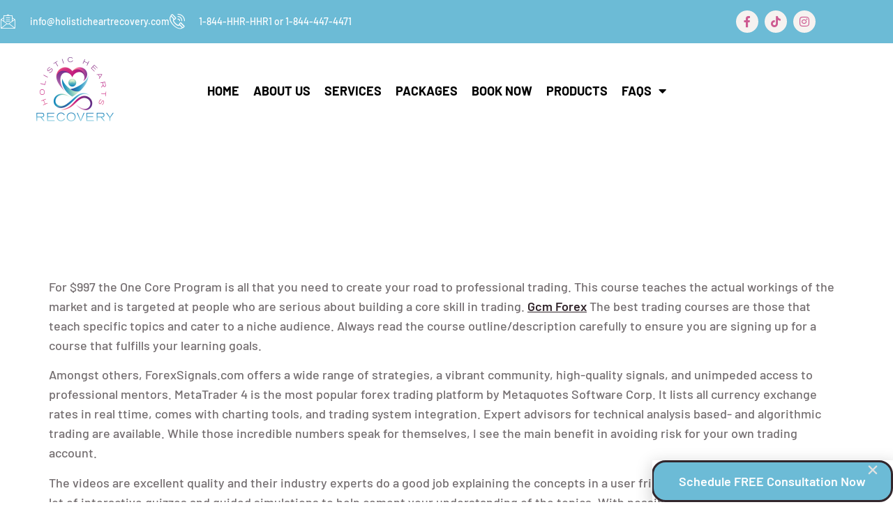

--- FILE ---
content_type: text/html; charset=UTF-8
request_url: https://holisticheartsrecovery.com/8-best-forex-trading-courses-in-2022-full-test/
body_size: 48609
content:

<!DOCTYPE html>
<html lang="en-US">

<head>
	<meta charset="UTF-8">
	<meta name="viewport" content="width=device-width, initial-scale=1.0" />
		<title>8 Best Forex Trading Courses In 2022 Full Test &#8211; HOLISTIC HEARTS RECOVERY</title>
<meta name='robots' content='max-image-preview:large' />
	<style>img:is([sizes="auto" i], [sizes^="auto," i]) { contain-intrinsic-size: 3000px 1500px }</style>
	<link rel='dns-prefetch' href='//www.googletagmanager.com' />
<link rel="alternate" type="application/rss+xml" title="HOLISTIC HEARTS RECOVERY &raquo; Feed" href="https://holisticheartsrecovery.com/feed/" />
<link rel="alternate" type="application/rss+xml" title="HOLISTIC HEARTS RECOVERY &raquo; Comments Feed" href="https://holisticheartsrecovery.com/comments/feed/" />
<script>
window._wpemojiSettings = {"baseUrl":"https:\/\/s.w.org\/images\/core\/emoji\/16.0.1\/72x72\/","ext":".png","svgUrl":"https:\/\/s.w.org\/images\/core\/emoji\/16.0.1\/svg\/","svgExt":".svg","source":{"concatemoji":"https:\/\/holisticheartsrecovery.com\/wp-includes\/js\/wp-emoji-release.min.js?ver=6.8.3"}};
/*! This file is auto-generated */
!function(s,n){var o,i,e;function c(e){try{var t={supportTests:e,timestamp:(new Date).valueOf()};sessionStorage.setItem(o,JSON.stringify(t))}catch(e){}}function p(e,t,n){e.clearRect(0,0,e.canvas.width,e.canvas.height),e.fillText(t,0,0);var t=new Uint32Array(e.getImageData(0,0,e.canvas.width,e.canvas.height).data),a=(e.clearRect(0,0,e.canvas.width,e.canvas.height),e.fillText(n,0,0),new Uint32Array(e.getImageData(0,0,e.canvas.width,e.canvas.height).data));return t.every(function(e,t){return e===a[t]})}function u(e,t){e.clearRect(0,0,e.canvas.width,e.canvas.height),e.fillText(t,0,0);for(var n=e.getImageData(16,16,1,1),a=0;a<n.data.length;a++)if(0!==n.data[a])return!1;return!0}function f(e,t,n,a){switch(t){case"flag":return n(e,"\ud83c\udff3\ufe0f\u200d\u26a7\ufe0f","\ud83c\udff3\ufe0f\u200b\u26a7\ufe0f")?!1:!n(e,"\ud83c\udde8\ud83c\uddf6","\ud83c\udde8\u200b\ud83c\uddf6")&&!n(e,"\ud83c\udff4\udb40\udc67\udb40\udc62\udb40\udc65\udb40\udc6e\udb40\udc67\udb40\udc7f","\ud83c\udff4\u200b\udb40\udc67\u200b\udb40\udc62\u200b\udb40\udc65\u200b\udb40\udc6e\u200b\udb40\udc67\u200b\udb40\udc7f");case"emoji":return!a(e,"\ud83e\udedf")}return!1}function g(e,t,n,a){var r="undefined"!=typeof WorkerGlobalScope&&self instanceof WorkerGlobalScope?new OffscreenCanvas(300,150):s.createElement("canvas"),o=r.getContext("2d",{willReadFrequently:!0}),i=(o.textBaseline="top",o.font="600 32px Arial",{});return e.forEach(function(e){i[e]=t(o,e,n,a)}),i}function t(e){var t=s.createElement("script");t.src=e,t.defer=!0,s.head.appendChild(t)}"undefined"!=typeof Promise&&(o="wpEmojiSettingsSupports",i=["flag","emoji"],n.supports={everything:!0,everythingExceptFlag:!0},e=new Promise(function(e){s.addEventListener("DOMContentLoaded",e,{once:!0})}),new Promise(function(t){var n=function(){try{var e=JSON.parse(sessionStorage.getItem(o));if("object"==typeof e&&"number"==typeof e.timestamp&&(new Date).valueOf()<e.timestamp+604800&&"object"==typeof e.supportTests)return e.supportTests}catch(e){}return null}();if(!n){if("undefined"!=typeof Worker&&"undefined"!=typeof OffscreenCanvas&&"undefined"!=typeof URL&&URL.createObjectURL&&"undefined"!=typeof Blob)try{var e="postMessage("+g.toString()+"("+[JSON.stringify(i),f.toString(),p.toString(),u.toString()].join(",")+"));",a=new Blob([e],{type:"text/javascript"}),r=new Worker(URL.createObjectURL(a),{name:"wpTestEmojiSupports"});return void(r.onmessage=function(e){c(n=e.data),r.terminate(),t(n)})}catch(e){}c(n=g(i,f,p,u))}t(n)}).then(function(e){for(var t in e)n.supports[t]=e[t],n.supports.everything=n.supports.everything&&n.supports[t],"flag"!==t&&(n.supports.everythingExceptFlag=n.supports.everythingExceptFlag&&n.supports[t]);n.supports.everythingExceptFlag=n.supports.everythingExceptFlag&&!n.supports.flag,n.DOMReady=!1,n.readyCallback=function(){n.DOMReady=!0}}).then(function(){return e}).then(function(){var e;n.supports.everything||(n.readyCallback(),(e=n.source||{}).concatemoji?t(e.concatemoji):e.wpemoji&&e.twemoji&&(t(e.twemoji),t(e.wpemoji)))}))}((window,document),window._wpemojiSettings);
</script>
<link rel='stylesheet' id='stripe-main-styles-css' href='https://holisticheartsrecovery.com/wp-content/mu-plugins/vendor/godaddy/mwc-core/assets/css/stripe-settings.css' media='all' />
<link rel='stylesheet' id='dashicons-css' href='https://holisticheartsrecovery.com/wp-includes/css/dashicons.min.css?ver=6.8.3' media='all' />
<style id='dashicons-inline-css'>
[data-font="Dashicons"]:before {font-family: 'Dashicons' !important;content: attr(data-icon) !important;speak: none !important;font-weight: normal !important;font-variant: normal !important;text-transform: none !important;line-height: 1 !important;font-style: normal !important;-webkit-font-smoothing: antialiased !important;-moz-osx-font-smoothing: grayscale !important;}
</style>
<link rel='stylesheet' id='thickbox-css' href='https://holisticheartsrecovery.com/wp-includes/js/thickbox/thickbox.css?ver=6.8.3' media='all' />
<link rel='stylesheet' id='elementor-frontend-css' href='https://holisticheartsrecovery.com/wp-content/plugins/elementor/assets/css/frontend.min.css?ver=3.34.1' media='all' />
<link rel='stylesheet' id='elementor-post-16-css' href='https://holisticheartsrecovery.com/wp-content/uploads/elementor/css/post-16.css?ver=1768570664' media='all' />
<link rel='stylesheet' id='elementor-post-24-css' href='https://holisticheartsrecovery.com/wp-content/uploads/elementor/css/post-24.css?ver=1768570664' media='all' />
<link rel='stylesheet' id='fluentform-elementor-widget-css' href='https://holisticheartsrecovery.com/wp-content/plugins/fluentform/assets/css/fluent-forms-elementor-widget.css?ver=6.1.14' media='all' />
<link rel='stylesheet' id='hello-elementor-theme-style-css' href='https://holisticheartsrecovery.com/wp-content/themes/hello-elementor/assets/css/theme.css?ver=3.4.5' media='all' />
<link rel='stylesheet' id='eael-general-css' href='https://holisticheartsrecovery.com/wp-content/plugins/essential-addons-for-elementor-lite/assets/front-end/css/view/general.min.css?ver=6.5.7' media='all' />
<link rel='stylesheet' id='eael-537-css' href='https://holisticheartsrecovery.com/wp-content/uploads/essential-addons-elementor/eael-537.css?ver=1662984759' media='all' />
<link rel='stylesheet' id='easy-modal-site-css' href='https://holisticheartsrecovery.com/wp-content/plugins/easy-modal/assets/styles/easy-modal-site.css?ver=0.1' media='all' />
<style id='wp-emoji-styles-inline-css'>

	img.wp-smiley, img.emoji {
		display: inline !important;
		border: none !important;
		box-shadow: none !important;
		height: 1em !important;
		width: 1em !important;
		margin: 0 0.07em !important;
		vertical-align: -0.1em !important;
		background: none !important;
		padding: 0 !important;
	}
</style>
<link rel='stylesheet' id='wp-block-library-css' href='https://holisticheartsrecovery.com/wp-includes/css/dist/block-library/style.min.css?ver=6.8.3' media='all' />
<style id='global-styles-inline-css'>
:root{--wp--preset--aspect-ratio--square: 1;--wp--preset--aspect-ratio--4-3: 4/3;--wp--preset--aspect-ratio--3-4: 3/4;--wp--preset--aspect-ratio--3-2: 3/2;--wp--preset--aspect-ratio--2-3: 2/3;--wp--preset--aspect-ratio--16-9: 16/9;--wp--preset--aspect-ratio--9-16: 9/16;--wp--preset--color--black: #000000;--wp--preset--color--cyan-bluish-gray: #abb8c3;--wp--preset--color--white: #ffffff;--wp--preset--color--pale-pink: #f78da7;--wp--preset--color--vivid-red: #cf2e2e;--wp--preset--color--luminous-vivid-orange: #ff6900;--wp--preset--color--luminous-vivid-amber: #fcb900;--wp--preset--color--light-green-cyan: #7bdcb5;--wp--preset--color--vivid-green-cyan: #00d084;--wp--preset--color--pale-cyan-blue: #8ed1fc;--wp--preset--color--vivid-cyan-blue: #0693e3;--wp--preset--color--vivid-purple: #9b51e0;--wp--preset--gradient--vivid-cyan-blue-to-vivid-purple: linear-gradient(135deg,rgba(6,147,227,1) 0%,rgb(155,81,224) 100%);--wp--preset--gradient--light-green-cyan-to-vivid-green-cyan: linear-gradient(135deg,rgb(122,220,180) 0%,rgb(0,208,130) 100%);--wp--preset--gradient--luminous-vivid-amber-to-luminous-vivid-orange: linear-gradient(135deg,rgba(252,185,0,1) 0%,rgba(255,105,0,1) 100%);--wp--preset--gradient--luminous-vivid-orange-to-vivid-red: linear-gradient(135deg,rgba(255,105,0,1) 0%,rgb(207,46,46) 100%);--wp--preset--gradient--very-light-gray-to-cyan-bluish-gray: linear-gradient(135deg,rgb(238,238,238) 0%,rgb(169,184,195) 100%);--wp--preset--gradient--cool-to-warm-spectrum: linear-gradient(135deg,rgb(74,234,220) 0%,rgb(151,120,209) 20%,rgb(207,42,186) 40%,rgb(238,44,130) 60%,rgb(251,105,98) 80%,rgb(254,248,76) 100%);--wp--preset--gradient--blush-light-purple: linear-gradient(135deg,rgb(255,206,236) 0%,rgb(152,150,240) 100%);--wp--preset--gradient--blush-bordeaux: linear-gradient(135deg,rgb(254,205,165) 0%,rgb(254,45,45) 50%,rgb(107,0,62) 100%);--wp--preset--gradient--luminous-dusk: linear-gradient(135deg,rgb(255,203,112) 0%,rgb(199,81,192) 50%,rgb(65,88,208) 100%);--wp--preset--gradient--pale-ocean: linear-gradient(135deg,rgb(255,245,203) 0%,rgb(182,227,212) 50%,rgb(51,167,181) 100%);--wp--preset--gradient--electric-grass: linear-gradient(135deg,rgb(202,248,128) 0%,rgb(113,206,126) 100%);--wp--preset--gradient--midnight: linear-gradient(135deg,rgb(2,3,129) 0%,rgb(40,116,252) 100%);--wp--preset--font-size--small: 13px;--wp--preset--font-size--medium: 20px;--wp--preset--font-size--large: 36px;--wp--preset--font-size--x-large: 42px;--wp--preset--spacing--20: 0.44rem;--wp--preset--spacing--30: 0.67rem;--wp--preset--spacing--40: 1rem;--wp--preset--spacing--50: 1.5rem;--wp--preset--spacing--60: 2.25rem;--wp--preset--spacing--70: 3.38rem;--wp--preset--spacing--80: 5.06rem;--wp--preset--shadow--natural: 6px 6px 9px rgba(0, 0, 0, 0.2);--wp--preset--shadow--deep: 12px 12px 50px rgba(0, 0, 0, 0.4);--wp--preset--shadow--sharp: 6px 6px 0px rgba(0, 0, 0, 0.2);--wp--preset--shadow--outlined: 6px 6px 0px -3px rgba(255, 255, 255, 1), 6px 6px rgba(0, 0, 0, 1);--wp--preset--shadow--crisp: 6px 6px 0px rgba(0, 0, 0, 1);}:root { --wp--style--global--content-size: 800px;--wp--style--global--wide-size: 1200px; }:where(body) { margin: 0; }.wp-site-blocks > .alignleft { float: left; margin-right: 2em; }.wp-site-blocks > .alignright { float: right; margin-left: 2em; }.wp-site-blocks > .aligncenter { justify-content: center; margin-left: auto; margin-right: auto; }:where(.wp-site-blocks) > * { margin-block-start: 24px; margin-block-end: 0; }:where(.wp-site-blocks) > :first-child { margin-block-start: 0; }:where(.wp-site-blocks) > :last-child { margin-block-end: 0; }:root { --wp--style--block-gap: 24px; }:root :where(.is-layout-flow) > :first-child{margin-block-start: 0;}:root :where(.is-layout-flow) > :last-child{margin-block-end: 0;}:root :where(.is-layout-flow) > *{margin-block-start: 24px;margin-block-end: 0;}:root :where(.is-layout-constrained) > :first-child{margin-block-start: 0;}:root :where(.is-layout-constrained) > :last-child{margin-block-end: 0;}:root :where(.is-layout-constrained) > *{margin-block-start: 24px;margin-block-end: 0;}:root :where(.is-layout-flex){gap: 24px;}:root :where(.is-layout-grid){gap: 24px;}.is-layout-flow > .alignleft{float: left;margin-inline-start: 0;margin-inline-end: 2em;}.is-layout-flow > .alignright{float: right;margin-inline-start: 2em;margin-inline-end: 0;}.is-layout-flow > .aligncenter{margin-left: auto !important;margin-right: auto !important;}.is-layout-constrained > .alignleft{float: left;margin-inline-start: 0;margin-inline-end: 2em;}.is-layout-constrained > .alignright{float: right;margin-inline-start: 2em;margin-inline-end: 0;}.is-layout-constrained > .aligncenter{margin-left: auto !important;margin-right: auto !important;}.is-layout-constrained > :where(:not(.alignleft):not(.alignright):not(.alignfull)){max-width: var(--wp--style--global--content-size);margin-left: auto !important;margin-right: auto !important;}.is-layout-constrained > .alignwide{max-width: var(--wp--style--global--wide-size);}body .is-layout-flex{display: flex;}.is-layout-flex{flex-wrap: wrap;align-items: center;}.is-layout-flex > :is(*, div){margin: 0;}body .is-layout-grid{display: grid;}.is-layout-grid > :is(*, div){margin: 0;}body{padding-top: 0px;padding-right: 0px;padding-bottom: 0px;padding-left: 0px;}a:where(:not(.wp-element-button)){text-decoration: underline;}:root :where(.wp-element-button, .wp-block-button__link){background-color: #32373c;border-width: 0;color: #fff;font-family: inherit;font-size: inherit;line-height: inherit;padding: calc(0.667em + 2px) calc(1.333em + 2px);text-decoration: none;}.has-black-color{color: var(--wp--preset--color--black) !important;}.has-cyan-bluish-gray-color{color: var(--wp--preset--color--cyan-bluish-gray) !important;}.has-white-color{color: var(--wp--preset--color--white) !important;}.has-pale-pink-color{color: var(--wp--preset--color--pale-pink) !important;}.has-vivid-red-color{color: var(--wp--preset--color--vivid-red) !important;}.has-luminous-vivid-orange-color{color: var(--wp--preset--color--luminous-vivid-orange) !important;}.has-luminous-vivid-amber-color{color: var(--wp--preset--color--luminous-vivid-amber) !important;}.has-light-green-cyan-color{color: var(--wp--preset--color--light-green-cyan) !important;}.has-vivid-green-cyan-color{color: var(--wp--preset--color--vivid-green-cyan) !important;}.has-pale-cyan-blue-color{color: var(--wp--preset--color--pale-cyan-blue) !important;}.has-vivid-cyan-blue-color{color: var(--wp--preset--color--vivid-cyan-blue) !important;}.has-vivid-purple-color{color: var(--wp--preset--color--vivid-purple) !important;}.has-black-background-color{background-color: var(--wp--preset--color--black) !important;}.has-cyan-bluish-gray-background-color{background-color: var(--wp--preset--color--cyan-bluish-gray) !important;}.has-white-background-color{background-color: var(--wp--preset--color--white) !important;}.has-pale-pink-background-color{background-color: var(--wp--preset--color--pale-pink) !important;}.has-vivid-red-background-color{background-color: var(--wp--preset--color--vivid-red) !important;}.has-luminous-vivid-orange-background-color{background-color: var(--wp--preset--color--luminous-vivid-orange) !important;}.has-luminous-vivid-amber-background-color{background-color: var(--wp--preset--color--luminous-vivid-amber) !important;}.has-light-green-cyan-background-color{background-color: var(--wp--preset--color--light-green-cyan) !important;}.has-vivid-green-cyan-background-color{background-color: var(--wp--preset--color--vivid-green-cyan) !important;}.has-pale-cyan-blue-background-color{background-color: var(--wp--preset--color--pale-cyan-blue) !important;}.has-vivid-cyan-blue-background-color{background-color: var(--wp--preset--color--vivid-cyan-blue) !important;}.has-vivid-purple-background-color{background-color: var(--wp--preset--color--vivid-purple) !important;}.has-black-border-color{border-color: var(--wp--preset--color--black) !important;}.has-cyan-bluish-gray-border-color{border-color: var(--wp--preset--color--cyan-bluish-gray) !important;}.has-white-border-color{border-color: var(--wp--preset--color--white) !important;}.has-pale-pink-border-color{border-color: var(--wp--preset--color--pale-pink) !important;}.has-vivid-red-border-color{border-color: var(--wp--preset--color--vivid-red) !important;}.has-luminous-vivid-orange-border-color{border-color: var(--wp--preset--color--luminous-vivid-orange) !important;}.has-luminous-vivid-amber-border-color{border-color: var(--wp--preset--color--luminous-vivid-amber) !important;}.has-light-green-cyan-border-color{border-color: var(--wp--preset--color--light-green-cyan) !important;}.has-vivid-green-cyan-border-color{border-color: var(--wp--preset--color--vivid-green-cyan) !important;}.has-pale-cyan-blue-border-color{border-color: var(--wp--preset--color--pale-cyan-blue) !important;}.has-vivid-cyan-blue-border-color{border-color: var(--wp--preset--color--vivid-cyan-blue) !important;}.has-vivid-purple-border-color{border-color: var(--wp--preset--color--vivid-purple) !important;}.has-vivid-cyan-blue-to-vivid-purple-gradient-background{background: var(--wp--preset--gradient--vivid-cyan-blue-to-vivid-purple) !important;}.has-light-green-cyan-to-vivid-green-cyan-gradient-background{background: var(--wp--preset--gradient--light-green-cyan-to-vivid-green-cyan) !important;}.has-luminous-vivid-amber-to-luminous-vivid-orange-gradient-background{background: var(--wp--preset--gradient--luminous-vivid-amber-to-luminous-vivid-orange) !important;}.has-luminous-vivid-orange-to-vivid-red-gradient-background{background: var(--wp--preset--gradient--luminous-vivid-orange-to-vivid-red) !important;}.has-very-light-gray-to-cyan-bluish-gray-gradient-background{background: var(--wp--preset--gradient--very-light-gray-to-cyan-bluish-gray) !important;}.has-cool-to-warm-spectrum-gradient-background{background: var(--wp--preset--gradient--cool-to-warm-spectrum) !important;}.has-blush-light-purple-gradient-background{background: var(--wp--preset--gradient--blush-light-purple) !important;}.has-blush-bordeaux-gradient-background{background: var(--wp--preset--gradient--blush-bordeaux) !important;}.has-luminous-dusk-gradient-background{background: var(--wp--preset--gradient--luminous-dusk) !important;}.has-pale-ocean-gradient-background{background: var(--wp--preset--gradient--pale-ocean) !important;}.has-electric-grass-gradient-background{background: var(--wp--preset--gradient--electric-grass) !important;}.has-midnight-gradient-background{background: var(--wp--preset--gradient--midnight) !important;}.has-small-font-size{font-size: var(--wp--preset--font-size--small) !important;}.has-medium-font-size{font-size: var(--wp--preset--font-size--medium) !important;}.has-large-font-size{font-size: var(--wp--preset--font-size--large) !important;}.has-x-large-font-size{font-size: var(--wp--preset--font-size--x-large) !important;}
:root :where(.wp-block-pullquote){font-size: 1.5em;line-height: 1.6;}
</style>
<link rel='stylesheet' id='latepoint-main-front-css' href='https://holisticheartsrecovery.com/wp-content/plugins/latepoint/public/stylesheets/front.css?ver=4.6.2' media='all' />
<link rel='stylesheet' id='latepoint-custom-fields-front-css' href='https://holisticheartsrecovery.com/wp-content/plugins/latepoint-custom-fields/public/stylesheets/latepoint-custom-fields-front.css?ver=1.2.2' media='all' />
<link rel='stylesheet' id='latepoint-service-extras-front-css' href='https://holisticheartsrecovery.com/wp-content/plugins/latepoint-service-extras/public/stylesheets/latepoint-service-extras-front.css?ver=1.1.1' media='all' />
<link rel='stylesheet' id='techxela-latepoint-addons-core-front-css' href='https://holisticheartsrecovery.com/wp-content/plugins/woocommerce-latepoint/vendor/tech-xela/latepoint-addons/src/public/css/core-front.css?ver=4.0.1' media='all' />
<link rel='stylesheet' id='techxela-woocommerce-latepoint-front-css' href='https://holisticheartsrecovery.com/wp-content/plugins/woocommerce-latepoint/public/css/woocommerce-latepoint-front.css?ver=3.0.0' media='all' />
<link rel='stylesheet' id='eh-style-css' href='https://holisticheartsrecovery.com/wp-content/plugins/payment-gateway-stripe-and-woocommerce-integration/assets/css/eh-style.css?ver=5.0.7' media='all' />
<link rel='stylesheet' id='woocommerce-layout-css' href='https://holisticheartsrecovery.com/wp-content/plugins/woocommerce/assets/css/woocommerce-layout.css?ver=10.4.3' media='all' />
<link rel='stylesheet' id='woocommerce-smallscreen-css' href='https://holisticheartsrecovery.com/wp-content/plugins/woocommerce/assets/css/woocommerce-smallscreen.css?ver=10.4.3' media='only screen and (max-width: 768px)' />
<link rel='stylesheet' id='woocommerce-general-css' href='https://holisticheartsrecovery.com/wp-content/plugins/woocommerce/assets/css/woocommerce.css?ver=10.4.3' media='all' />
<style id='woocommerce-inline-inline-css'>
.woocommerce form .form-row .required { visibility: visible; }
</style>
<link rel='stylesheet' id='wp-components-css' href='https://holisticheartsrecovery.com/wp-includes/css/dist/components/style.min.css?ver=6.8.3' media='all' />
<link rel='stylesheet' id='godaddy-styles-css' href='https://holisticheartsrecovery.com/wp-content/mu-plugins/vendor/wpex/godaddy-launch/includes/Dependencies/GoDaddy/Styles/build/latest.css?ver=2.0.2' media='all' />
<link rel='stylesheet' id='font-awesome-css' href='https://holisticheartsrecovery.com/wp-content/plugins/elementor/assets/lib/font-awesome/css/font-awesome.min.css?ver=4.7.0' media='all' />
<style id='font-awesome-inline-css'>
[data-font="FontAwesome"]:before {font-family: 'FontAwesome' !important;content: attr(data-icon) !important;speak: none !important;font-weight: normal !important;font-variant: normal !important;text-transform: none !important;line-height: 1 !important;font-style: normal !important;-webkit-font-smoothing: antialiased !important;-moz-osx-font-smoothing: grayscale !important;}
</style>
<link rel='stylesheet' id='simple-line-icons-wl-css' href='https://holisticheartsrecovery.com/wp-content/plugins/woolentor-addons/assets/css/simple-line-icons.css?ver=3.3.1' media='all' />
<link rel='stylesheet' id='htflexboxgrid-css' href='https://holisticheartsrecovery.com/wp-content/plugins/woolentor-addons/assets/css/htflexboxgrid.css?ver=3.3.1' media='all' />
<link rel='stylesheet' id='slick-css' href='https://holisticheartsrecovery.com/wp-content/plugins/woolentor-addons/assets/css/slick.css?ver=3.3.1' media='all' />
<link rel='stylesheet' id='woolentor-widgets-css' href='https://holisticheartsrecovery.com/wp-content/plugins/woolentor-addons/assets/css/woolentor-widgets.css?ver=3.3.1' media='all' />
<link rel='stylesheet' id='photoswipe-css' href='https://holisticheartsrecovery.com/wp-content/plugins/woocommerce/assets/css/photoswipe/photoswipe.min.css?ver=10.4.3' media='all' />
<link rel='stylesheet' id='photoswipe-default-skin-css' href='https://holisticheartsrecovery.com/wp-content/plugins/woocommerce/assets/css/photoswipe/default-skin/default-skin.min.css?ver=10.4.3' media='all' />
<link rel='stylesheet' id='woolentor-quickview-css' href='https://holisticheartsrecovery.com/wp-content/plugins/woolentor-addons/includes/modules/quickview/assets/css/frontend.css?ver=3.3.1' media='all' />
<link rel='stylesheet' id='hello-elementor-css' href='https://holisticheartsrecovery.com/wp-content/themes/hello-elementor/assets/css/reset.css?ver=3.4.5' media='all' />
<link rel='stylesheet' id='hello-elementor-header-footer-css' href='https://holisticheartsrecovery.com/wp-content/themes/hello-elementor/assets/css/header-footer.css?ver=3.4.5' media='all' />
<link rel='stylesheet' id='elementor-post-9-css' href='https://holisticheartsrecovery.com/wp-content/uploads/elementor/css/post-9.css?ver=1768570664' media='all' />
<link rel='stylesheet' id='elementor-icons-css' href='https://holisticheartsrecovery.com/wp-content/plugins/elementor/assets/lib/eicons/css/elementor-icons.min.css?ver=5.45.0' media='all' />
<link rel='stylesheet' id='elementor-pro-css' href='https://holisticheartsrecovery.com/wp-content/plugins/elementor-pro/assets/css/frontend.min.css?ver=3.6.2' media='all' />
<link rel='stylesheet' id='elementor-post-537-css' href='https://holisticheartsrecovery.com/wp-content/uploads/elementor/css/post-537.css?ver=1768570664' media='all' />
<link rel='stylesheet' id='yith-wcbk-css' href='https://holisticheartsrecovery.com/wp-content/plugins/yith-woocommerce-booking-premium/assets/css/global.css?ver=4.0.3' media='all' />
<style id='yith-wcbk-inline-css'>
:root{--yith-wcbk-primary:#00a7b7;--yith-wcbk-primary-light:#00cbe0;--yith-wcbk-primary-contrast:#ffffff;--yith-wcbk-border-color:#d1d1d1;--yith-wcbk-border-color-focus:#a7d9ec;--yith-wcbk-shadow-color-focus:rgba(167, 217, 236, .35);--yith-wcbk-underlined-bg:#e8eff1;--yith-wcbk-underlined-text:#4e8ba2;--yith-wcbk-fields-font-size:15px;}
</style>
<link rel='stylesheet' id='yith-wcbk-people-selector-css' href='https://holisticheartsrecovery.com/wp-content/plugins/yith-woocommerce-booking-premium/assets/css/people-selector.css?ver=4.0.3' media='all' />
<link rel='stylesheet' id='yith-wcbk-date-range-picker-css' href='https://holisticheartsrecovery.com/wp-content/plugins/yith-woocommerce-booking-premium/assets/css/date-range-picker.css?ver=4.0.3' media='all' />
<link rel='stylesheet' id='yith-wcbk-datepicker-css' href='https://holisticheartsrecovery.com/wp-content/plugins/yith-woocommerce-booking-premium/assets/css/datepicker.css?ver=4.0.3' media='all' />
<link rel='stylesheet' id='yith-wcbk-fields-css' href='https://holisticheartsrecovery.com/wp-content/plugins/yith-woocommerce-booking-premium/assets/css/fields.css?ver=4.0.3' media='all' />
<link rel='stylesheet' id='yith-plugin-fw-icon-font-css' href='https://holisticheartsrecovery.com/wp-content/plugins/yith-woocommerce-booking-premium/plugin-fw/assets/css/yith-icon.css?ver=3.9.14' media='all' />
<link rel='stylesheet' id='yith-wcbk-booking-form-css' href='https://holisticheartsrecovery.com/wp-content/plugins/yith-woocommerce-booking-premium/assets/css/booking-form.css?ver=4.0.3' media='all' />
<link rel='stylesheet' id='jquery-ui-style-css' href='https://holisticheartsrecovery.com/wp-content/plugins/yith-woocommerce-booking-premium/assets/css/jquery-ui/jquery-ui.min.css?ver=1.13.1' media='all' />
<link rel='stylesheet' id='yith-wcbk-frontend-style-css' href='https://holisticheartsrecovery.com/wp-content/plugins/yith-woocommerce-booking-premium/assets/css/frontend/frontend.css?ver=4.0.3' media='all' />
<link rel='stylesheet' id='yith-wcbk-popup-css' href='https://holisticheartsrecovery.com/wp-content/plugins/yith-woocommerce-booking-premium/assets/css/frontend/popup.css?ver=4.0.3' media='all' />
<link rel='stylesheet' id='select2-css' href='https://holisticheartsrecovery.com/wp-content/plugins/woocommerce/assets/css/select2.css?ver=10.4.3' media='all' />
<link rel='stylesheet' id='ekit-widget-styles-css' href='https://holisticheartsrecovery.com/wp-content/plugins/elementskit-lite/widgets/init/assets/css/widget-styles.css?ver=3.7.8' media='all' />
<link rel='stylesheet' id='ekit-responsive-css' href='https://holisticheartsrecovery.com/wp-content/plugins/elementskit-lite/widgets/init/assets/css/responsive.css?ver=3.7.8' media='all' />
<link rel='stylesheet' id='elementor-gf-local-barlow-css' href='https://holisticheartsrecovery.com/wp-content/uploads/elementor/google-fonts/css/barlow.css?ver=1743720347' media='all' />
<link rel='stylesheet' id='elementor-gf-local-robotoslab-css' href='https://holisticheartsrecovery.com/wp-content/uploads/elementor/google-fonts/css/robotoslab.css?ver=1743720359' media='all' />
<link rel='stylesheet' id='elementor-gf-local-librebaskerville-css' href='https://holisticheartsrecovery.com/wp-content/uploads/elementor/google-fonts/css/librebaskerville.css?ver=1743720359' media='all' />
<link rel='stylesheet' id='elementor-icons-ekiticons-css' href='https://holisticheartsrecovery.com/wp-content/plugins/elementskit-lite/modules/elementskit-icon-pack/assets/css/ekiticons.css?ver=3.7.8' media='all' />
<link rel='stylesheet' id='elementor-icons-shared-0-css' href='https://holisticheartsrecovery.com/wp-content/plugins/elementor/assets/lib/font-awesome/css/fontawesome.min.css?ver=5.15.3' media='all' />
<link rel='stylesheet' id='elementor-icons-fa-brands-css' href='https://holisticheartsrecovery.com/wp-content/plugins/elementor/assets/lib/font-awesome/css/brands.min.css?ver=5.15.3' media='all' />
<link rel='stylesheet' id='elementor-icons-fa-solid-css' href='https://holisticheartsrecovery.com/wp-content/plugins/elementor/assets/lib/font-awesome/css/solid.min.css?ver=5.15.3' media='all' />
<script type="text/template" id="tmpl-variation-template">
	<div class="woocommerce-variation-description">{{{ data.variation.variation_description }}}</div>
	<div class="woocommerce-variation-price">{{{ data.variation.price_html }}}</div>
	<div class="woocommerce-variation-availability">{{{ data.variation.availability_html }}}</div>
</script>
<script type="text/template" id="tmpl-unavailable-variation-template">
	<p role="alert">Sorry, this product is unavailable. Please choose a different combination.</p>
</script>
<script src="https://holisticheartsrecovery.com/wp-includes/js/jquery/jquery.min.js?ver=3.7.1" id="jquery-core-js"></script>
<script src="https://holisticheartsrecovery.com/wp-includes/js/jquery/jquery-migrate.min.js?ver=3.4.1" id="jquery-migrate-js"></script>
<script src="https://holisticheartsrecovery.com/wp-content/plugins/alligator-popup/js/popup.js?ver=2.0.0" id="popup-js"></script>
<script src="https://holisticheartsrecovery.com/wp-content/plugins/anything-popup/anything-popup.js?ver=6.8.3" id="anything-popup-js-js"></script>
<script src="https://holisticheartsrecovery.com/wp-content/plugins/latepoint-custom-fields/public/javascripts/latepoint-custom-fields-front.js?ver=1.2.2" id="latepoint-custom-fields-front-js"></script>
<script src="https://holisticheartsrecovery.com/wp-content/plugins/latepoint/public/javascripts/vendor-front.js?ver=4.6.2" id="latepoint-vendor-front-js"></script>
<script id="latepoint-main-front-js-extra">
var latepoint_helper = {"route_action":"latepoint_route_call","response_status":{"success":"success","error":"error"},"ajaxurl":"https:\/\/holisticheartsrecovery.com\/wp-admin\/admin-ajax.php","time_pick_style":"timebox","string_today":"Today","reload_booking_summary_route":"steps__reload_booking_summary","time_system":"12","msg_not_available":"Not Available","phone_format":"844-447-4471","enable_phone_masking":"yes","booking_button_route":"steps__start","show_booking_end_time":"no","customer_dashboard_url":"https:\/\/holisticheartsrecovery.com\/customer-dashboard","demo_mode":"","cancel_booking_prompt":"Are you sure you want to cancel this appointment?","single_space_message":"Space Available","many_spaces_message":"Spaces Available","body_font_family":"-apple-system, system-ui, BlinkMacSystemFont, \"Segoe UI\", Roboto, \"Helvetica Neue\", Arial, sans-serif","currency_symbol_before":"$","currency_symbol_after":"","thousand_separator":",","decimal_separator":".","number_of_decimals":"2","is_timezone_selected":"","start_from_booking_intent_route":"steps__start_from_booking_intent","start_from_booking_intent_key":"","social_login_google_client_id":"","social_login_google_route":"auth__login_customer_using_google_token","google_places_country_restriction":"","custom_fields_remove_file_prompt":"Are you sure you want to remove this file?","custom_fields_remove_required_file_prompt":"This file is required and can not be removed, but you can replace it with a different file. Do you want to replace it?","techxela_woo_is_active":"1","techxela_woo_processor_code":"tx_woocommerce","techxela_woo_checkout_method_modal":"modal","techxela_woo_checkout_method_redirect":"redirect","techxela_woo_selected_checkout_method":"redirect","techxela_woo_prep_cart_route":"tech_xela_woo_commerce_frontend__prepareCart","techxela_woo_payment_preparing_message":"Preparing your payment. Do not navigate away from this page."};
</script>
<script src="https://holisticheartsrecovery.com/wp-content/plugins/latepoint/public/javascripts/front.js?ver=4.6.2" id="latepoint-main-front-js"></script>
<script src="https://holisticheartsrecovery.com/wp-content/plugins/woocommerce-latepoint/vendor/tech-xela/latepoint-addons/src/public/js/core-front.min.js?ver=4.0.1" id="techxela-latepoint-addons-core-front-js"></script>
<script src="https://holisticheartsrecovery.com/wp-content/plugins/woocommerce-latepoint/public/js/woocommerce-latepoint-front.min.js?ver=3.0.0" id="techxela-woocommerce-latepoint-front-js"></script>
<script src="https://holisticheartsrecovery.com/wp-content/plugins/woocommerce/assets/js/jquery-blockui/jquery.blockUI.min.js?ver=2.7.0-wc.10.4.3" id="wc-jquery-blockui-js" data-wp-strategy="defer"></script>
<script id="wc-add-to-cart-js-extra">
var wc_add_to_cart_params = {"ajax_url":"\/wp-admin\/admin-ajax.php","wc_ajax_url":"\/?wc-ajax=%%endpoint%%","i18n_view_cart":"View cart","cart_url":"https:\/\/holisticheartsrecovery.com\/cart\/","is_cart":"","cart_redirect_after_add":"no"};
</script>
<script src="https://holisticheartsrecovery.com/wp-content/plugins/woocommerce/assets/js/frontend/add-to-cart.min.js?ver=10.4.3" id="wc-add-to-cart-js" defer data-wp-strategy="defer"></script>
<script src="https://holisticheartsrecovery.com/wp-content/plugins/woocommerce/assets/js/js-cookie/js.cookie.min.js?ver=2.1.4-wc.10.4.3" id="wc-js-cookie-js" defer data-wp-strategy="defer"></script>
<script id="woocommerce-js-extra">
var woocommerce_params = {"ajax_url":"\/wp-admin\/admin-ajax.php","wc_ajax_url":"\/?wc-ajax=%%endpoint%%","i18n_password_show":"Show password","i18n_password_hide":"Hide password"};
</script>
<script src="https://holisticheartsrecovery.com/wp-content/plugins/woocommerce/assets/js/frontend/woocommerce.min.js?ver=10.4.3" id="woocommerce-js" defer data-wp-strategy="defer"></script>
<script src="https://holisticheartsrecovery.com/wp-includes/js/underscore.min.js?ver=1.13.7" id="underscore-js"></script>
<script id="wp-util-js-extra">
var _wpUtilSettings = {"ajax":{"url":"\/wp-admin\/admin-ajax.php"}};
</script>
<script src="https://holisticheartsrecovery.com/wp-includes/js/wp-util.min.js?ver=6.8.3" id="wp-util-js"></script>
<script src="https://holisticheartsrecovery.com/wp-content/plugins/woocommerce/assets/js/photoswipe/photoswipe.min.js?ver=4.1.1-wc.10.4.3" id="wc-photoswipe-js" data-wp-strategy="defer"></script>
<script src="https://holisticheartsrecovery.com/wp-content/plugins/elementor-pro/assets/js/page-transitions.min.js?ver=3.6.2" id="page-transitions-js"></script>
<script src="https://holisticheartsrecovery.com/wp-content/plugins/woocommerce/assets/js/dompurify/purify.min.js?ver=10.4.3" id="wc-dompurify-js" data-wp-strategy="defer"></script>

<!-- Google tag (gtag.js) snippet added by Site Kit -->
<!-- Google Analytics snippet added by Site Kit -->
<script src="https://www.googletagmanager.com/gtag/js?id=G-HGE571FWSD" id="google_gtagjs-js" async></script>
<script id="google_gtagjs-js-after">
window.dataLayer = window.dataLayer || [];function gtag(){dataLayer.push(arguments);}
gtag("set","linker",{"domains":["holisticheartsrecovery.com"]});
gtag("js", new Date());
gtag("set", "developer_id.dZTNiMT", true);
gtag("config", "G-HGE571FWSD");
</script>
<link rel="https://api.w.org/" href="https://holisticheartsrecovery.com/wp-json/" /><link rel="alternate" title="JSON" type="application/json" href="https://holisticheartsrecovery.com/wp-json/wp/v2/posts/6187" /><link rel="EditURI" type="application/rsd+xml" title="RSD" href="https://holisticheartsrecovery.com/xmlrpc.php?rsd" />
<meta name="generator" content="WordPress 6.8.3" />
<meta name="generator" content="WooCommerce 10.4.3" />
<link rel="canonical" href="https://holisticheartsrecovery.com/8-best-forex-trading-courses-in-2022-full-test/" />
<link rel='shortlink' href='https://holisticheartsrecovery.com/?p=6187' />
<link rel="alternate" title="oEmbed (JSON)" type="application/json+oembed" href="https://holisticheartsrecovery.com/wp-json/oembed/1.0/embed?url=https%3A%2F%2Fholisticheartsrecovery.com%2F8-best-forex-trading-courses-in-2022-full-test%2F" />
<link rel="alternate" title="oEmbed (XML)" type="text/xml+oembed" href="https://holisticheartsrecovery.com/wp-json/oembed/1.0/embed?url=https%3A%2F%2Fholisticheartsrecovery.com%2F8-best-forex-trading-courses-in-2022-full-test%2F&#038;format=xml" />
<meta name="generator" content="Site Kit by Google 1.170.0" /><!-- Global site tag (gtag.js) - Google Ads: 10875439246 -->
<script async src="https://www.googletagmanager.com/gtag/js?id=AW-10875439246"></script>
<script>
  window.dataLayer = window.dataLayer || [];
  function gtag(){dataLayer.push(arguments);}
  gtag('js', new Date());

  gtag('config', 'AW-10875439246');
</script>
<!-- Google site verification - Google for WooCommerce -->
<meta name="google-site-verification" content="OSr5zBejPCXtvhQXQHeEtWqTbsuI1AGt6d6R4ngwIxM" />
	<noscript><style>.woocommerce-product-gallery{ opacity: 1 !important; }</style></noscript>
	<meta name="generator" content="Elementor 3.34.1; features: additional_custom_breakpoints; settings: css_print_method-external, google_font-enabled, font_display-auto">
			<style>
				.e-con.e-parent:nth-of-type(n+4):not(.e-lazyloaded):not(.e-no-lazyload),
				.e-con.e-parent:nth-of-type(n+4):not(.e-lazyloaded):not(.e-no-lazyload) * {
					background-image: none !important;
				}
				@media screen and (max-height: 1024px) {
					.e-con.e-parent:nth-of-type(n+3):not(.e-lazyloaded):not(.e-no-lazyload),
					.e-con.e-parent:nth-of-type(n+3):not(.e-lazyloaded):not(.e-no-lazyload) * {
						background-image: none !important;
					}
				}
				@media screen and (max-height: 640px) {
					.e-con.e-parent:nth-of-type(n+2):not(.e-lazyloaded):not(.e-no-lazyload),
					.e-con.e-parent:nth-of-type(n+2):not(.e-lazyloaded):not(.e-no-lazyload) * {
						background-image: none !important;
					}
				}
			</style>
			<link rel="icon" href="https://holisticheartsrecovery.com/wp-content/uploads/2022/04/cropped-Clean-logo-32x32.png" sizes="32x32" />
<link rel="icon" href="https://holisticheartsrecovery.com/wp-content/uploads/2022/04/cropped-Clean-logo-192x192.png" sizes="192x192" />
<link rel="apple-touch-icon" href="https://holisticheartsrecovery.com/wp-content/uploads/2022/04/cropped-Clean-logo-180x180.png" />
<meta name="msapplication-TileImage" content="https://holisticheartsrecovery.com/wp-content/uploads/2022/04/cropped-Clean-logo-270x270.png" />
		<style id="wp-custom-css">
			

/** Start Block Kit CSS: 72-3-34d2cc762876498c8f6be5405a48e6e2 **/

.envato-block__preview{overflow: visible;}

/*Kit 69 Custom Styling for buttons */
.envato-kit-69-slide-btn .elementor-button,
.envato-kit-69-cta-btn .elementor-button,
.envato-kit-69-flip-btn .elementor-button{
	border-left: 0px !important;
	border-bottom: 0px !important;
	border-right: 0px !important;
	padding: 15px 0 0 !important;
}
.envato-kit-69-slide-btn .elementor-slide-button:hover,
.envato-kit-69-cta-btn .elementor-button:hover,
.envato-kit-69-flip-btn .elementor-button:hover{
	margin-bottom: 20px;
}
.envato-kit-69-menu .elementor-nav-menu--main a:hover{
	margin-top: -7px;
	padding-top: 4px;
	border-bottom: 1px solid #FFF;
}
/* Fix menu dropdown width */
.envato-kit-69-menu .elementor-nav-menu--dropdown{
	width: 100% !important;
}

/** End Block Kit CSS: 72-3-34d2cc762876498c8f6be5405a48e6e2 **/



* {
  -webkit-touch-callout: none; /* iOS Safari */
  -webkit-user-select: none; /* Safari */
  -khtml-user-select: none; /* Konqueror HTML */
  -moz-user-select: none; /* Old versions of Firefox */
  -ms-user-select: none; /* Internet Explorer/Edge */
   user-select: none; /* Non-prefixed version, currently supported by Chrome, Opera and Firefox */
}




.under a{text-decoration:none}









		</style>
		</head>

<body class="wp-singular post-template-default single single-post postid-6187 single-format-standard wp-embed-responsive wp-theme-hello-elementor theme-hello-elementor latepoint non-logged-in woocommerce-no-js woolentor_current_theme_hello-elementor yith-booking hello-elementor-default woolentor-empty-cart elementor-default elementor-kit-9">

			<e-page-transition preloader-type="image" preloader-image-url="https://holisticheartsrecovery.com/wp-content/uploads/2022/04/cropped-Hearts-01.png" class="e-page-transition--entering" exclude="^https\:\/\/holisticheartsrecovery\.com\/wp\-admin\/">
					</e-page-transition>
		
			<a class="skip-link screen-reader-text" href="#content">
			Skip to content		</a>
	
	
	<div class="ekit-template-content-markup ekit-template-content-header ekit-template-content-theme-support">
				<div data-elementor-type="wp-post" data-elementor-id="16" class="elementor elementor-16">
						<section class="elementor-section elementor-top-section elementor-element elementor-element-578a54f1 elementor-section-full_width elementor-section-height-default elementor-section-height-default" data-id="578a54f1" data-element_type="section">
						<div class="elementor-container elementor-column-gap-no">
					<div class="elementor-column elementor-col-100 elementor-top-column elementor-element elementor-element-788d8b" data-id="788d8b" data-element_type="column">
			<div class="elementor-widget-wrap elementor-element-populated">
						<section class="elementor-section elementor-inner-section elementor-element elementor-element-3e181b8c elementor-section-boxed elementor-section-height-default elementor-section-height-default" data-id="3e181b8c" data-element_type="section" data-settings="{&quot;background_background&quot;:&quot;classic&quot;}">
						<div class="elementor-container elementor-column-gap-no">
					<div class="elementor-column elementor-col-50 elementor-inner-column elementor-element elementor-element-3754e863" data-id="3754e863" data-element_type="column">
			<div class="elementor-widget-wrap elementor-element-populated">
						<div class="elementor-element elementor-element-5db5cde elementor-icon-list--layout-inline elementor-mobile-align-center elementor-hidden-mobile elementor-list-item-link-full_width elementor-widget elementor-widget-icon-list" data-id="5db5cde" data-element_type="widget" data-widget_type="icon-list.default">
				<div class="elementor-widget-container">
							<ul class="elementor-icon-list-items elementor-inline-items">
							<li class="elementor-icon-list-item elementor-inline-item">
											<span class="elementor-icon-list-icon">
							<i aria-hidden="true" class="icon icon-email1"></i>						</span>
										<span class="elementor-icon-list-text">info@holisticheartrecovery.com</span>
									</li>
								<li class="elementor-icon-list-item elementor-inline-item">
											<span class="elementor-icon-list-icon">
							<i aria-hidden="true" class="icon icon-phone-call1"></i>						</span>
										<span class="elementor-icon-list-text">1-844-HHR-HHR1   or  1-844-447-4471</span>
									</li>
						</ul>
						</div>
				</div>
					</div>
		</div>
				<div class="elementor-column elementor-col-50 elementor-inner-column elementor-element elementor-element-4116dfc9" data-id="4116dfc9" data-element_type="column">
			<div class="elementor-widget-wrap elementor-element-populated">
						<div class="elementor-element elementor-element-5953a494 e-grid-align-right elementor-shape-circle e-grid-align-mobile-center elementor-grid-0 elementor-widget elementor-widget-social-icons" data-id="5953a494" data-element_type="widget" data-widget_type="social-icons.default">
				<div class="elementor-widget-container">
							<div class="elementor-social-icons-wrapper elementor-grid" role="list">
							<span class="elementor-grid-item" role="listitem">
					<a class="elementor-icon elementor-social-icon elementor-social-icon-facebook-f elementor-repeater-item-33ec325" href="https://www.facebook.com/Holistic-Hearts-Recovery-111008601504559/" target="_blank">
						<span class="elementor-screen-only">Facebook-f</span>
						<i aria-hidden="true" class="fab fa-facebook-f"></i>					</a>
				</span>
							<span class="elementor-grid-item" role="listitem">
					<a class="elementor-icon elementor-social-icon elementor-social-icon-tiktok elementor-repeater-item-d901270" href="https://vm.tiktok.com/ZTdQMt6EW/" target="_blank">
						<span class="elementor-screen-only">Tiktok</span>
						<i aria-hidden="true" class="fab fa-tiktok"></i>					</a>
				</span>
							<span class="elementor-grid-item" role="listitem">
					<a class="elementor-icon elementor-social-icon elementor-social-icon-instagram elementor-repeater-item-55a6778" href="https://www.instagram.com/holisticheartsrecovery/" target="_blank">
						<span class="elementor-screen-only">Instagram</span>
						<i aria-hidden="true" class="fab fa-instagram"></i>					</a>
				</span>
					</div>
						</div>
				</div>
					</div>
		</div>
					</div>
		</section>
				<section class="elementor-section elementor-inner-section elementor-element elementor-element-43f13009 elementor-section-boxed elementor-section-height-default elementor-section-height-default" data-id="43f13009" data-element_type="section">
						<div class="elementor-container elementor-column-gap-no">
					<div class="elementor-column elementor-col-33 elementor-inner-column elementor-element elementor-element-6d7bab4b" data-id="6d7bab4b" data-element_type="column">
			<div class="elementor-widget-wrap elementor-element-populated">
						<div class="elementor-element elementor-element-606e743 elementor-widget elementor-widget-image" data-id="606e743" data-element_type="widget" data-widget_type="image.default">
				<div class="elementor-widget-container">
																<a href="https://holisticheartsrecovery.com/">
							<img src="https://holisticheartsrecovery.com/wp-content/uploads/elementor/thumbs/cropped-Hearts-01-pn7qwr7zlbt63wzamm3o1x0j8fs26tm5iko3nph4ey.png" title="cropped-Hearts-01" alt="cropped-Hearts-01" loading="lazy" />								</a>
															</div>
				</div>
					</div>
		</div>
				<div class="elementor-column elementor-col-33 elementor-inner-column elementor-element elementor-element-6ce9d1ad" data-id="6ce9d1ad" data-element_type="column">
			<div class="elementor-widget-wrap elementor-element-populated">
						<div class="elementor-element elementor-element-371da59b elementor-nav-menu__align-right elementor-nav-menu--stretch elementor-nav-menu--dropdown-tablet elementor-nav-menu__text-align-aside elementor-nav-menu--toggle elementor-nav-menu--burger elementor-widget elementor-widget-nav-menu" data-id="371da59b" data-element_type="widget" data-settings="{&quot;full_width&quot;:&quot;stretch&quot;,&quot;layout&quot;:&quot;horizontal&quot;,&quot;submenu_icon&quot;:{&quot;value&quot;:&quot;&lt;i class=\&quot;fas fa-caret-down\&quot;&gt;&lt;\/i&gt;&quot;,&quot;library&quot;:&quot;fa-solid&quot;},&quot;toggle&quot;:&quot;burger&quot;}" data-widget_type="nav-menu.default">
				<div class="elementor-widget-container">
								<nav migration_allowed="1" migrated="0" role="navigation" class="elementor-nav-menu--main elementor-nav-menu__container elementor-nav-menu--layout-horizontal e--pointer-none">
				<ul id="menu-1-371da59b" class="elementor-nav-menu"><li class="menu-item menu-item-type-post_type menu-item-object-page menu-item-home menu-item-264"><a href="https://holisticheartsrecovery.com/" class="elementor-item">Home</a></li>
<li class="menu-item menu-item-type-post_type menu-item-object-page menu-item-265"><a href="https://holisticheartsrecovery.com/about-us/" class="elementor-item">About Us</a></li>
<li class="menu-item menu-item-type-post_type menu-item-object-page menu-item-268"><a href="https://holisticheartsrecovery.com/services/" class="elementor-item">Services</a></li>
<li class="menu-item menu-item-type-post_type menu-item-object-page menu-item-16062"><a href="https://holisticheartsrecovery.com/packages-copy/" class="elementor-item">Packages</a></li>
<li class="menu-item menu-item-type-post_type menu-item-object-page menu-item-16137"><a href="https://holisticheartsrecovery.com/new-form/" class="elementor-item">Book Now</a></li>
<li class="menu-item menu-item-type-post_type menu-item-object-page menu-item-16544"><a href="https://holisticheartsrecovery.com/products/" class="elementor-item">Products</a></li>
<li class="menu-item menu-item-type-post_type menu-item-object-page menu-item-has-children menu-item-266"><a href="https://holisticheartsrecovery.com/faqs/" class="elementor-item">Faqs</a>
<ul class="sub-menu elementor-nav-menu--dropdown">
	<li class="menu-item menu-item-type-post_type menu-item-object-page menu-item-16461"><a href="https://holisticheartsrecovery.com/refund_returns/" class="elementor-sub-item">Refund and Returns Policy</a></li>
	<li class="menu-item menu-item-type-post_type menu-item-object-page menu-item-16460"><a href="https://holisticheartsrecovery.com/shipping-policy/" class="elementor-sub-item">Shipping Policy</a></li>
	<li class="menu-item menu-item-type-post_type menu-item-object-page menu-item-privacy-policy menu-item-16462"><a rel="privacy-policy" href="https://holisticheartsrecovery.com/privacy-policy/" class="elementor-sub-item">Privacy Policy</a></li>
</ul>
</li>
</ul>			</nav>
					<div class="elementor-menu-toggle" role="button" tabindex="0" aria-label="Menu Toggle" aria-expanded="false">
			<i aria-hidden="true" role="presentation" class="elementor-menu-toggle__icon--open eicon-menu-bar"></i><i aria-hidden="true" role="presentation" class="elementor-menu-toggle__icon--close eicon-close"></i>			<span class="elementor-screen-only">Menu</span>
		</div>
			<nav class="elementor-nav-menu--dropdown elementor-nav-menu__container" role="navigation" aria-hidden="true">
				<ul id="menu-2-371da59b" class="elementor-nav-menu"><li class="menu-item menu-item-type-post_type menu-item-object-page menu-item-home menu-item-264"><a href="https://holisticheartsrecovery.com/" class="elementor-item" tabindex="-1">Home</a></li>
<li class="menu-item menu-item-type-post_type menu-item-object-page menu-item-265"><a href="https://holisticheartsrecovery.com/about-us/" class="elementor-item" tabindex="-1">About Us</a></li>
<li class="menu-item menu-item-type-post_type menu-item-object-page menu-item-268"><a href="https://holisticheartsrecovery.com/services/" class="elementor-item" tabindex="-1">Services</a></li>
<li class="menu-item menu-item-type-post_type menu-item-object-page menu-item-16062"><a href="https://holisticheartsrecovery.com/packages-copy/" class="elementor-item" tabindex="-1">Packages</a></li>
<li class="menu-item menu-item-type-post_type menu-item-object-page menu-item-16137"><a href="https://holisticheartsrecovery.com/new-form/" class="elementor-item" tabindex="-1">Book Now</a></li>
<li class="menu-item menu-item-type-post_type menu-item-object-page menu-item-16544"><a href="https://holisticheartsrecovery.com/products/" class="elementor-item" tabindex="-1">Products</a></li>
<li class="menu-item menu-item-type-post_type menu-item-object-page menu-item-has-children menu-item-266"><a href="https://holisticheartsrecovery.com/faqs/" class="elementor-item" tabindex="-1">Faqs</a>
<ul class="sub-menu elementor-nav-menu--dropdown">
	<li class="menu-item menu-item-type-post_type menu-item-object-page menu-item-16461"><a href="https://holisticheartsrecovery.com/refund_returns/" class="elementor-sub-item" tabindex="-1">Refund and Returns Policy</a></li>
	<li class="menu-item menu-item-type-post_type menu-item-object-page menu-item-16460"><a href="https://holisticheartsrecovery.com/shipping-policy/" class="elementor-sub-item" tabindex="-1">Shipping Policy</a></li>
	<li class="menu-item menu-item-type-post_type menu-item-object-page menu-item-privacy-policy menu-item-16462"><a rel="privacy-policy" href="https://holisticheartsrecovery.com/privacy-policy/" class="elementor-sub-item" tabindex="-1">Privacy Policy</a></li>
</ul>
</li>
</ul>			</nav>
						</div>
				</div>
					</div>
		</div>
				<div class="elementor-column elementor-col-33 elementor-inner-column elementor-element elementor-element-42530ee0 elementor-hidden-mobile" data-id="42530ee0" data-element_type="column">
			<div class="elementor-widget-wrap">
							</div>
		</div>
					</div>
		</section>
					</div>
		</div>
					</div>
		</section>
				</div>
			</div>

	
<main id="content" class="site-main post-6187 post type-post status-publish format-standard hentry category-forex-trading">

			<div class="page-header">
			<h1 class="entry-title">8 Best Forex Trading Courses In 2022 Full Test</h1>		</div>
	
	<div class="page-content">
		<p>For $997 the One Core Program is all that you need to create your road to professional trading. This course teaches the actual workings of the market and is targeted at people who are serious about building a core skill in trading. <a href="https://forex-world.net/brokers/gcm-forex-reviews-and-user-ratings/">gcm forex</a> The best trading courses are those that teach specific topics and cater to a niche audience. Always read the course outline/description carefully to ensure you are signing up for a course that fulfills your learning goals.</p>
<p>Amongst others, ForexSignals.com offers a wide range of strategies, a vibrant community, high-quality signals, and unimpeded access to professional mentors. MetaTrader 4 is the most popular forex trading platform by Metaquotes Software Corp. It lists all currency exchange rates in real ttime, comes with charting tools, and trading system integration. Expert advisors for technical analysis based- and algorithmic trading are available. While those incredible numbers speak for themselves, I see the main benefit in avoiding risk for your own trading account.</p>
<p>The videos are excellent quality and their industry experts do a good job explaining the concepts in a user friendly way. You also get access to a lot of interactive quizzes and guided simulations to help cement your understanding of the topics. With possibly one of the most comprehensive free forex courses around,FX Academyhave a lot to offer traders of all levels. You can learn within your own schedule and can chose the topics that are of most value to you.</p>
<p>This course has been created by a professional brokerage company and provides an insider’s perspective at how forex is traded. Its not overly complicated and should suit most beginners who are new to forex or trading in general. CFI has a forex specific course bundle that covers all relevant topics in this area at the beginner and intermediate levels. The courses are made up of 130+ smaller lessons which means you can absorb the content in nice, digestible chunks.</p>
<p><img decoding="async" class='aligncenter' style='display: block;margin-left:auto;margin-right:auto;' src="[data-uri]" width="301px" alt="best forex trading courses"/></p>
<p>The foreign exchange or forex market is one of the largest in the world with trillions being traded each day. Most of it is of course done via derivatives which offer a much better way to get exposure while better managing your risk. Forex trading is less intuitive than stocks or investments in commodities and even bonds.</p>
<h2>Freak Fx Trading</h2>
<p>Raghee Horner has achieved phenomenal success in her 3 decades-old careers as a forex trader. She’s cultivated a knack for finding the strongest trading trends. Her most significant record, which she still proudly holds, is that she’s never endured a losing year throughout the entirety of her career. Elliott Wave Forecast is a leading technical analysis firm helping traders around the world make smarter trading decisions.</p>
<p>However, there’s a free seven-day trial for you to get a feel for the course and make up your mind if it’s the one for you.</p>
<p>In total, over $27 million were withdrawn by funded traders from their funded account to their bank account, with an average payout processing time of only 8 hours. Based on dailyforex.com, Ezekiel made six figures live on one single trade during the 2016 presidential election. He continuously enhances his skills and trained traders in fund management firms and banks. Asia Forex Mentor is the leading forex educator in Asia, and the clear focus of the course is the forex market. You get what you pay for, but at some point, you’re just throwing money into the wind.</p>
<p>Verify to be sure that you will be getting good value for the money you are paying. Information that will make it virtually impossible to be successful as a forex trader. The volume of trading in the forex market means there  is plenty of opportunities for traders to make substantial profits. The volatility of the forex market could lead to sudden market movements. Also means that traders stand the risk of major losses at any time. It should be pointed out that due to the various numbers of trading courses out there, some are difficult to understand.</p>
<p>From this point on, the bulk of the focus in on the analysis – mostly charts and trends. You will learn about ascending and descending triangles, wedges, moving averages, Bollinger bands, RSI, Fibonacci and plenty of other technical indicators. There is enough here to get you started with your own forex analysis right away. There is a unique and very helpful section on choosing the right brokers.</p>
<h2>The Forex Scalper</h2>
<p>You want a new desktop or laptop computer, mobile phone or tablet. Windows and Android are the best operating systems for forex trading, but many trading platforms are also available for Mac and iOS devices. Another way of trading with high leverage on low capital is options trading. We’ve compiled a list of the best options trading courses that offer education and trade alerts. The trading chat room is the central place to communicate with mentors and other traders. Trade ideas and market perspectives are posted in the chat feed throughout the day.</p>
<h2>Best Forex Trading Course Australia</h2>
<p>Also the video clips play easily without unnecessary periods of loading or constant buffering. Some courses take it up a notch by preparing the materials in such a way that they can work for mobile devices. Offering separate links to download materials for those that are always learning on the go.</p>
<p>He teaches the system that he utilizes in his own trades every day and on top of the training, includes daily trade recommendations and weekly live trading room webinars for those who purchase his course. If you’re after even more then consider his one-on-one training which includes a full day live training wherever you’re based around the globe. In terms of premium products, there are a few different levels of training courses – from foundation to elite. They also offer a Trading Television product which is a live and interactive forex webinar you can book in to watch. They have various topics including news, live trading signals, and education throughout the day so you can just choose whatever is of interest. The Forex Scalper is a forex course from Amsterdam primarily focused on supply and demand trading.</p>
<p>Tim Sykes  is a self-made millionaire trader who practices and teaches the art of trading penny stocks. He is known for his million-dollar earning through trading while he was studying at Tulane University. In this course, he teaches all his hard-learned strategies, tips, and tricks to students so that they can benefit from <a href="https://forex-world.net/brokers/windsor-brokers-review-2021/">windsor brokers review</a> his experience right from the start. This course teaches you how to define your trading style by teaching you the market cycles. It also includes learnings on trading methods, risk management, analyzing indices, calculating risk and reward, trade journaling, the psychology of trading, and Kunal’s Market Scanning Technique.</p>
<p>The broker also provides in-depth guides on the basics of different markets and also trading techniques. When it comes to conducting webinars and seminars for traders, XM aces even some of the established global brands. The broker conducts more than 40 webinars every month, and that too in multiple languages for its global client base.</p>
<p>The platform has something useful for you whether you’re a new trader or an experienced one. The course also comes with mentorship from multiple successful traders and a reasonable price tag. Interactive Brokers offers the most comprehensive trading educational lessons and modules when it comes to free courses.</p>
<h2>How Much Does It Cost to Learn Forex?</h2>
<p>We recommend you purchase the 7 Day Test Drive at $39 which will give you access to the chatroom and live onboarding session. Priced at $997, this course will give all novice traders the confidence to start trading and get the desired results. This one-on-one mentorship will enable you to take advantage of their experience and get the insight you <a href="https://forexanalytics.info/">https://forexanalytics.info/</a> will need. If you don’t require 10 hours of One-on-one training, you can purchase the number of hours you require without the need to purchase Platinum Educational bundle. To start trading forex via an online broker, you need an electronic device connected to the internet. Ready to jump into forex trading with the best forex trading course?</p>
<p>The fact the course is on Udemy is great because you can easily get a refund if unsatisfied, the price is often reduced to just £30 and you can see thousands of traders reviews! As a potential forex trader, you cannot afford to take a careless approach to buying the right forex trading courses. This article will be discussing some pertinent information you need to be aware of.</p>
<p>So far we have served 4 Million+ satisfied learners and counting. We have picked CMC Markets as the best beginner forex trading course. Retail forex trading took off with the introduction of electronic trading and internet penetration. Now, this industry has become a significant one <a href="https://day-trading.info/how-to-buy-penny-stocks-without-a-broker/">cheapest penny stock broker</a> as demand for retail forex trading is increasing around the world. Another well know forex forum, who also have an education arm, isforex peace army. Not lacking for content, and military like in their delivery, this free course is packed with knowledge for all who get involved.</p>
<p>While it isn’t rocket science, the journey to becoming a fully-fledged trader can be highly demanding. And this is where access to quality online forex trading courses can help. In this online forex trading course, you will learn with a pro trader, Federico Sellitti. It is one brief comprehensive class wherein you learn everything you possibly need to know to start trading in the Forex market.</p>
<p>The service was designed for learners of all stages and gives you the opportunity to learn at your own pace. The finance buffs who want to polish their trading skills and make maximum profit with forex trading can go for this advanced course of swing trading strategies. You will learn the trade entry and exit points in detail along with ongoing market trends.</p>
<p>Perhaps the standout feature of this course is the social platform Slack, where you can network with your coursemates and gain valuable insights from more experienced traders than you. Lewis Glasgow’s meteoric rise to global prominence appears to be quite sudden. By his admission, he didn’t find much success throughout his early stages of trading. Nick left his nine-to-five job in London in 2004 after discovering technical analysis to become an independent full-time trader, making him a visionary in the industry. He established Trade With Precision in 2006 in response to corporate requests for him to train retail traders for large brokers and exchanges worldwide. Access to professional traders around the clock and daily live analysis streams, and other active community engagement opportunities are all part of this focus on interactivity over passive information.</p>
<h2>Fx Academy</h2>
<p>So, the answer to this question really depends on what you expect to get out of a class and whether it delivers upon your expectation. If your ambition is to become a serious, full-time trader, you probably can&#8217;t get there without going through a high-quality, comprehensive Forex trading class. Starting out, you might get more bang for your buck if you start with one of the many free online courses to get yourself up the learning curve before investing serious money in a trading course.</p>
<h2>What To Consider Before Joining Online Forex Trading Courses?</h2>
<p>Another course suitable for beginners and more experienced traders, The Trading Masterclass, can benefit newbies who want to advance their skills and increase their profitability. Andrew Mitchem’s trading strategy is based on technical analysis. He pays attention to high-impact news releases, but they have little bearing on his trade. It’s all about utilizing his total strengths and limitations, according to him. He does well by focusing on trading continuation or reversal patterns, which are both extremely easy.</p>

		
			</div>

	
</main>

	<div class="ekit-template-content-markup ekit-template-content-footer ekit-template-content-theme-support">
		<div data-elementor-type="wp-post" data-elementor-id="24" class="elementor elementor-24">
						<section class="elementor-section elementor-top-section elementor-element elementor-element-6db0a2bd elementor-section-full_width elementor-section-height-default elementor-section-height-default" data-id="6db0a2bd" data-element_type="section">
						<div class="elementor-container elementor-column-gap-no">
					<div class="elementor-column elementor-col-100 elementor-top-column elementor-element elementor-element-1c6f334f" data-id="1c6f334f" data-element_type="column">
			<div class="elementor-widget-wrap elementor-element-populated">
						<section class="elementor-section elementor-inner-section elementor-element elementor-element-7bf295e5 elementor-hidden-mobile elementor-section-boxed elementor-section-height-default elementor-section-height-default" data-id="7bf295e5" data-element_type="section" data-settings="{&quot;background_background&quot;:&quot;classic&quot;}">
						<div class="elementor-container elementor-column-gap-no">
					<div class="elementor-column elementor-col-33 elementor-inner-column elementor-element elementor-element-f8d6ac2" data-id="f8d6ac2" data-element_type="column">
			<div class="elementor-widget-wrap elementor-element-populated">
						<div class="elementor-element elementor-element-5d86ff49 elementor-widget elementor-widget-image" data-id="5d86ff49" data-element_type="widget" data-widget_type="image.default">
				<div class="elementor-widget-container">
																<a href="https://holisticheartsrecovery.com">
							<img src="https://holisticheartsrecovery.com/wp-content/uploads/elementor/thumbs/cropped-Hearts-01-pn7qwr7xrjo3zdap593srp30r74drobvyn6a3w15vk.png" title="cropped-Hearts-01" alt="cropped-Hearts-01" loading="lazy" />								</a>
															</div>
				</div>
				<div class="elementor-element elementor-element-72f663eb elementor-shape-circle e-grid-align-mobile-center elementor-grid-0 elementor-widget elementor-widget-social-icons" data-id="72f663eb" data-element_type="widget" data-widget_type="social-icons.default">
				<div class="elementor-widget-container">
							<div class="elementor-social-icons-wrapper elementor-grid" role="list">
							<span class="elementor-grid-item" role="listitem">
					<a class="elementor-icon elementor-social-icon elementor-social-icon-facebook-f elementor-repeater-item-33ec325" href="https://www.facebook.com/Holistic-Hearts-Recovery-111008601504559/" target="_blank">
						<span class="elementor-screen-only">Facebook-f</span>
						<i aria-hidden="true" class="fab fa-facebook-f"></i>					</a>
				</span>
							<span class="elementor-grid-item" role="listitem">
					<a class="elementor-icon elementor-social-icon elementor-social-icon-tiktok elementor-repeater-item-d901270" href="https://vm.tiktok.com/ZTdQMt6EW/" target="_blank">
						<span class="elementor-screen-only">Tiktok</span>
						<i aria-hidden="true" class="fab fa-tiktok"></i>					</a>
				</span>
							<span class="elementor-grid-item" role="listitem">
					<a class="elementor-icon elementor-social-icon elementor-social-icon-instagram elementor-repeater-item-55a6778" href="https://www.instagram.com/holisticheartsrecovery/" target="_blank">
						<span class="elementor-screen-only">Instagram</span>
						<i aria-hidden="true" class="fab fa-instagram"></i>					</a>
				</span>
					</div>
						</div>
				</div>
					</div>
		</div>
				<div class="elementor-column elementor-col-33 elementor-inner-column elementor-element elementor-element-78f9384a elementor-hidden-mobile" data-id="78f9384a" data-element_type="column">
			<div class="elementor-widget-wrap elementor-element-populated">
						<div class="elementor-element elementor-element-5ce7cfa elementor-widget elementor-widget-heading" data-id="5ce7cfa" data-element_type="widget" data-widget_type="heading.default">
				<div class="elementor-widget-container">
					<h6 class="elementor-heading-title elementor-size-default">QUICK LINKS</h6>				</div>
				</div>
				<div class="elementor-element elementor-element-55aa1756 elementor-icon-list--layout-traditional elementor-list-item-link-full_width elementor-widget elementor-widget-icon-list" data-id="55aa1756" data-element_type="widget" data-widget_type="icon-list.default">
				<div class="elementor-widget-container">
							<ul class="elementor-icon-list-items">
							<li class="elementor-icon-list-item">
											<a href="https://holisticheartsrecovery.com/pakages/">

											<span class="elementor-icon-list-text">Packages </span>
											</a>
									</li>
								<li class="elementor-icon-list-item">
											<a href="https://holisticheartsrecovery.com/services/">

											<span class="elementor-icon-list-text">Services</span>
											</a>
									</li>
								<li class="elementor-icon-list-item">
											<a href="https://holisticheartsrecovery.com/about-us/">

											<span class="elementor-icon-list-text">About Us</span>
											</a>
									</li>
								<li class="elementor-icon-list-item">
											<a href="https://holisticheartsrecovery.com/faqs/">

											<span class="elementor-icon-list-text">Faqs</span>
											</a>
									</li>
						</ul>
						</div>
				</div>
					</div>
		</div>
				<div class="elementor-column elementor-col-33 elementor-inner-column elementor-element elementor-element-3739d3d" data-id="3739d3d" data-element_type="column">
			<div class="elementor-widget-wrap elementor-element-populated">
						<div class="elementor-element elementor-element-6ab842a9 elementor-widget elementor-widget-heading" data-id="6ab842a9" data-element_type="widget" data-widget_type="heading.default">
				<div class="elementor-widget-container">
					<h6 class="elementor-heading-title elementor-size-default">Contact Us</h6>				</div>
				</div>
				<div class="elementor-element elementor-element-c6fdf1e elementor-mobile-align-center elementor-tablet-align-center elementor-icon-list--layout-traditional elementor-list-item-link-full_width elementor-widget elementor-widget-icon-list" data-id="c6fdf1e" data-element_type="widget" data-widget_type="icon-list.default">
				<div class="elementor-widget-container">
							<ul class="elementor-icon-list-items">
							<li class="elementor-icon-list-item">
											<span class="elementor-icon-list-icon">
							<i aria-hidden="true" class="icon icon-email1"></i>						</span>
										<span class="elementor-icon-list-text">info@holisticheartrecovery.com</span>
									</li>
								<li class="elementor-icon-list-item">
											<span class="elementor-icon-list-icon">
							<i aria-hidden="true" class="icon icon-phone-call1"></i>						</span>
										<span class="elementor-icon-list-text"> +1-844-447-4471</span>
									</li>
								<li class="elementor-icon-list-item">
											<span class="elementor-icon-list-icon">
							<i aria-hidden="true" class="icon icon-google-map"></i>						</span>
										<span class="elementor-icon-list-text">66 West Flagler Street Suite 900 Miami, Fl 33130</span>
									</li>
						</ul>
						</div>
				</div>
					</div>
		</div>
					</div>
		</section>
				<section class="elementor-section elementor-inner-section elementor-element elementor-element-141f0dee elementor-section-boxed elementor-section-height-default elementor-section-height-default" data-id="141f0dee" data-element_type="section" data-settings="{&quot;background_background&quot;:&quot;classic&quot;}">
						<div class="elementor-container elementor-column-gap-no">
					<div class="elementor-column elementor-col-100 elementor-inner-column elementor-element elementor-element-54b4f60c" data-id="54b4f60c" data-element_type="column">
			<div class="elementor-widget-wrap elementor-element-populated">
						<div class="elementor-element elementor-element-54bc4f4f elementor-widget elementor-widget-text-editor" data-id="54bc4f4f" data-element_type="widget" data-widget_type="text-editor.default">
				<div class="elementor-widget-container">
									<p>© Copyright 2022: By HolisticHeartsRecovery</p>								</div>
				</div>
					</div>
		</div>
					</div>
		</section>
					</div>
		</div>
					</div>
		</section>
				</div>
		</div>
<script type="speculationrules">
{"prefetch":[{"source":"document","where":{"and":[{"href_matches":"\/*"},{"not":{"href_matches":["\/wp-*.php","\/wp-admin\/*","\/wp-content\/uploads\/*","\/wp-content\/*","\/wp-content\/plugins\/*","\/wp-content\/themes\/hello-elementor\/*","\/*\\?(.+)"]}},{"not":{"selector_matches":"a[rel~=\"nofollow\"]"}},{"not":{"selector_matches":".no-prefetch, .no-prefetch a"}}]},"eagerness":"conservative"}]}
</script>
<script>
  window.addEventListener('load', function(){
    jQuery(document).ajaxSuccess(function(a,b,c){
      if(jQuery('.elementor-message-success[role="alert"]').is(":visible")){
        gtag('event', 'conversion', {'send_to': 'AW-10875439246/owKqCNu5l7sDEI6R6MEo'});
      }
    });
  });
</script>
<div class="woolentor-quickview-modal" id="woolentor-quickview-modal" style="position: fixed; top:0; left:0; visibility: hidden; opacity: 0; z-index: -9;">
	<div class="woolentor-quickview-overlay"></div>
	<div class="woolentor-quickview-modal-wrapper">
		<div class="woolentor-quickview-modal-content">
			<span class="woolentor-quickview-modal-close">&#10005;</span>
			<div class="woolentor-quickview-modal-body"></div>
		</div>
	</div>
</div>		<div data-elementor-type="popup" data-elementor-id="558" class="elementor elementor-558 elementor-location-popup" data-elementor-settings="{&quot;timing&quot;:[]}">
					<div class="elementor-section-wrap">
								<section class="elementor-section elementor-top-section elementor-element elementor-element-de4de9c elementor-section-boxed elementor-section-height-default elementor-section-height-default" data-id="de4de9c" data-element_type="section">
						<div class="elementor-container elementor-column-gap-default">
					<div class="elementor-column elementor-col-100 elementor-top-column elementor-element elementor-element-9d267ac" data-id="9d267ac" data-element_type="column">
			<div class="elementor-widget-wrap elementor-element-populated">
						<div class="elementor-element elementor-element-b6c3db4 elementor-widget elementor-widget-html" data-id="b6c3db4" data-element_type="widget" data-widget_type="html.default">
				<div class="elementor-widget-container">
					<p><!-- Calendly inline widget begin -->
<div class="calendly-inline-widget" data-url="https://calendly.com/holisticheartsrecovery/20min" style="min-width:320px;height:630px;"></div>
<script type="text/javascript" src="https://assets.calendly.com/assets/external/widget.js" async></script>
<!-- Calendly inline widget end --></p>				</div>
				</div>
					</div>
		</div>
					</div>
		</section>
							</div>
				</div>
				<div data-elementor-type="popup" data-elementor-id="537" class="elementor elementor-537 elementor-location-popup" data-elementor-settings="{&quot;entrance_animation&quot;:&quot;fadeInDown&quot;,&quot;exit_animation&quot;:&quot;fadeIn&quot;,&quot;entrance_animation_duration&quot;:{&quot;unit&quot;:&quot;px&quot;,&quot;size&quot;:1.1999999999999999555910790149937383830547332763671875,&quot;sizes&quot;:[]},&quot;triggers&quot;:{&quot;page_load&quot;:&quot;yes&quot;,&quot;page_load_delay&quot;:0},&quot;timing&quot;:{&quot;devices&quot;:&quot;yes&quot;,&quot;browsers&quot;:&quot;yes&quot;,&quot;devices_devices&quot;:[&quot;desktop&quot;,&quot;tablet&quot;,&quot;mobile&quot;],&quot;browsers_browsers&quot;:&quot;all&quot;}}">
					<div class="elementor-section-wrap">
								<section class="elementor-section elementor-top-section elementor-element elementor-element-534a491 elementor-section-boxed elementor-section-height-default elementor-section-height-default" data-id="534a491" data-element_type="section">
						<div class="elementor-container elementor-column-gap-default">
					<div class="elementor-column elementor-col-100 elementor-top-column elementor-element elementor-element-926e6ae" data-id="926e6ae" data-element_type="column">
			<div class="elementor-widget-wrap elementor-element-populated">
						<div class="elementor-element elementor-element-0d85aa6 elementor-widget elementor-widget-eael-creative-button" data-id="0d85aa6" data-element_type="widget" data-widget_type="eael-creative-button.default">
				<div class="elementor-widget-container">
					        <div class="eael-creative-button-wrapper">

            <a class="eael-creative-button eael-creative-button--winona" href="#elementor-action%3Aaction%3Dpopup%3Aopen%26settings%3DeyJpZCI6IjU1OCIsInRvZ2dsZSI6ZmFsc2V9" data-text="Go!">
            	    
                <div class="creative-button-inner">

                    
                    <span class="cretive-button-text">Schedule FREE Consultation Now</span>

                                    </div>
	                        </a>
        </div>
        				</div>
				</div>
					</div>
		</div>
					</div>
		</section>
							</div>
				</div>
					<script>
				const lazyloadRunObserver = () => {
					const lazyloadBackgrounds = document.querySelectorAll( `.e-con.e-parent:not(.e-lazyloaded)` );
					const lazyloadBackgroundObserver = new IntersectionObserver( ( entries ) => {
						entries.forEach( ( entry ) => {
							if ( entry.isIntersecting ) {
								let lazyloadBackground = entry.target;
								if( lazyloadBackground ) {
									lazyloadBackground.classList.add( 'e-lazyloaded' );
								}
								lazyloadBackgroundObserver.unobserve( entry.target );
							}
						});
					}, { rootMargin: '200px 0px 200px 0px' } );
					lazyloadBackgrounds.forEach( ( lazyloadBackground ) => {
						lazyloadBackgroundObserver.observe( lazyloadBackground );
					} );
				};
				const events = [
					'DOMContentLoaded',
					'elementor/lazyload/observe',
				];
				events.forEach( ( event ) => {
					document.addEventListener( event, lazyloadRunObserver );
				} );
			</script>
				<script>
		(function () {
			var c = document.body.className;
			c = c.replace(/woocommerce-no-js/, 'woocommerce-js');
			document.body.className = c;
		})();
	</script>
	
<div id="photoswipe-fullscreen-dialog" class="pswp" tabindex="-1" role="dialog" aria-modal="true" aria-hidden="true" aria-label="Full screen image">
	<div class="pswp__bg"></div>
	<div class="pswp__scroll-wrap">
		<div class="pswp__container">
			<div class="pswp__item"></div>
			<div class="pswp__item"></div>
			<div class="pswp__item"></div>
		</div>
		<div class="pswp__ui pswp__ui--hidden">
			<div class="pswp__top-bar">
				<div class="pswp__counter"></div>
				<button class="pswp__button pswp__button--zoom" aria-label="Zoom in/out"></button>
				<button class="pswp__button pswp__button--fs" aria-label="Toggle fullscreen"></button>
				<button class="pswp__button pswp__button--share" aria-label="Share"></button>
				<button class="pswp__button pswp__button--close" aria-label="Close (Esc)"></button>
				<div class="pswp__preloader">
					<div class="pswp__preloader__icn">
						<div class="pswp__preloader__cut">
							<div class="pswp__preloader__donut"></div>
						</div>
					</div>
				</div>
			</div>
			<div class="pswp__share-modal pswp__share-modal--hidden pswp__single-tap">
				<div class="pswp__share-tooltip"></div>
			</div>
			<button class="pswp__button pswp__button--arrow--left" aria-label="Previous (arrow left)"></button>
			<button class="pswp__button pswp__button--arrow--right" aria-label="Next (arrow right)"></button>
			<div class="pswp__caption">
				<div class="pswp__caption__center"></div>
			</div>
		</div>
	</div>
</div>
<link rel='stylesheet' id='wc-blocks-style-css' href='https://holisticheartsrecovery.com/wp-content/plugins/woocommerce/assets/client/blocks/wc-blocks.css?ver=wc-10.4.3' media='all' />
<link rel='stylesheet' id='widget-icon-list-css' href='https://holisticheartsrecovery.com/wp-content/plugins/elementor/assets/css/widget-icon-list.min.css?ver=3.34.1' media='all' />
<link rel='stylesheet' id='widget-social-icons-css' href='https://holisticheartsrecovery.com/wp-content/plugins/elementor/assets/css/widget-social-icons.min.css?ver=3.34.1' media='all' />
<link rel='stylesheet' id='e-apple-webkit-css' href='https://holisticheartsrecovery.com/wp-content/plugins/elementor/assets/css/conditionals/apple-webkit.min.css?ver=3.34.1' media='all' />
<link rel='stylesheet' id='widget-image-css' href='https://holisticheartsrecovery.com/wp-content/plugins/elementor/assets/css/widget-image.min.css?ver=3.34.1' media='all' />
<link rel='stylesheet' id='elementor-post-558-css' href='https://holisticheartsrecovery.com/wp-content/uploads/elementor/css/post-558.css?ver=1768570665' media='all' />
<link rel='stylesheet' id='e-animation-fadeInDown-css' href='https://holisticheartsrecovery.com/wp-content/plugins/elementor/assets/lib/animations/styles/fadeInDown.min.css?ver=3.34.1' media='all' />
<link rel='stylesheet' id='e-animation-fadeIn-css' href='https://holisticheartsrecovery.com/wp-content/plugins/elementor/assets/lib/animations/styles/fadeIn.min.css?ver=3.34.1' media='all' />
<link rel='stylesheet' id='fluent-form-styles-css' href='https://holisticheartsrecovery.com/wp-content/plugins/fluentform/assets/css/fluent-forms-public.css?ver=6.1.14' media='all' />
<link rel='stylesheet' id='fluentform-public-default-css' href='https://holisticheartsrecovery.com/wp-content/plugins/fluentform/assets/css/fluentform-public-default.css?ver=6.1.14' media='all' />
<script id="thickbox-js-extra">
var thickboxL10n = {"next":"Next >","prev":"< Prev","image":"Image","of":"of","close":"Close","noiframes":"This feature requires inline frames. You have iframes disabled or your browser does not support them.","loadingAnimation":"https:\/\/holisticheartsrecovery.com\/wp-includes\/js\/thickbox\/loadingAnimation.gif"};
</script>
<script src="https://holisticheartsrecovery.com/wp-includes/js/thickbox/thickbox.js?ver=3.1-20121105" id="thickbox-js"></script>
<script id="fluentform-elementor-js-extra">
var fluentformElementor = {"adminUrl":"https:\/\/holisticheartsrecovery.com\/wp-admin\/admin.php"};
</script>
<script src="https://holisticheartsrecovery.com/wp-content/plugins/fluentform/assets/js/fluent-forms-elementor-widget.js?ver=6.1.14" id="fluentform-elementor-js"></script>
<script id="eael-general-js-extra">
var localize = {"ajaxurl":"https:\/\/holisticheartsrecovery.com\/wp-admin\/admin-ajax.php","nonce":"2a74b507da","i18n":{"added":"Added ","compare":"Compare","loading":"Loading..."},"eael_translate_text":{"required_text":"is a required field","invalid_text":"Invalid","billing_text":"Billing","shipping_text":"Shipping","fg_mfp_counter_text":"of"},"page_permalink":"https:\/\/holisticheartsrecovery.com\/8-best-forex-trading-courses-in-2022-full-test\/","cart_redirectition":"no","cart_page_url":"https:\/\/holisticheartsrecovery.com\/cart\/","el_breakpoints":{"mobile":{"label":"Mobile Portrait","value":767,"default_value":767,"direction":"max","is_enabled":true},"mobile_extra":{"label":"Mobile Landscape","value":880,"default_value":880,"direction":"max","is_enabled":false},"tablet":{"label":"Tablet Portrait","value":1024,"default_value":1024,"direction":"max","is_enabled":true},"tablet_extra":{"label":"Tablet Landscape","value":1200,"default_value":1200,"direction":"max","is_enabled":false},"laptop":{"label":"Laptop","value":1366,"default_value":1366,"direction":"max","is_enabled":false},"widescreen":{"label":"Widescreen","value":2400,"default_value":2400,"direction":"min","is_enabled":false}}};
</script>
<script src="https://holisticheartsrecovery.com/wp-content/plugins/essential-addons-for-elementor-lite/assets/front-end/js/view/general.min.js?ver=6.5.7" id="eael-general-js"></script>
<script src="https://holisticheartsrecovery.com/wp-content/uploads/essential-addons-elementor/eael-537.js?ver=1662984759" id="eael-537-js"></script>
<script src="https://holisticheartsrecovery.com/wp-includes/js/jquery/ui/core.min.js?ver=1.13.3" id="jquery-ui-core-js"></script>
<script src="https://holisticheartsrecovery.com/wp-content/plugins/easy-modal/assets/scripts/jquery.transit.min.js?ver=0.9.11" id="jquery-transit-js"></script>
<script id="easy-modal-site-js-extra">
var emodal_themes = [];
emodal_themes = {"1":{"id":"1","theme_id":"1","overlay":{"background":{"color":"#ffffff","opacity":100}},"container":{"padding":18,"background":{"color":"#f9f9f9","opacity":100},"border":{"style":"none","color":"#000000","width":1,"radius":0},"boxshadow":{"inset":"no","horizontal":1,"vertical":1,"blur":3,"spread":0,"color":"#020202","opacity":23}},"close":{"text":"CLOSE","location":"topright","position":{"top":0,"left":0,"bottom":0,"right":0},"padding":8,"background":{"color":"#00b7cd","opacity":100},"font":{"color":"#ffffff","size":12,"family":"Times New Roman"},"border":{"style":"none","color":"#ffffff","width":1,"radius":0},"boxshadow":{"inset":"no","horizontal":0,"vertical":0,"blur":0,"spread":0,"color":"#020202","opacity":23},"textshadow":{"horizontal":0,"vertical":0,"blur":0,"color":"#000000","opacity":23}},"title":{"font":{"color":"#000000","size":32,"family":"Tahoma"},"text":{"align":"left"},"textshadow":{"horizontal":0,"vertical":0,"blur":0,"color":"#020202","opacity":23}},"content":{"font":{"color":"#8c8c8c","family":"Times New Roman"}}}};;
</script>
<script src="https://holisticheartsrecovery.com/wp-content/plugins/easy-modal/assets/scripts/easy-modal-site.js?defer&amp;ver=2&#039; defer=&#039;defer" id="easy-modal-site-js"></script>
<script src="https://holisticheartsrecovery.com/wp-content/plugins/woolentor-addons/assets/js/slick.min.js?ver=3.3.1" id="slick-js"></script>
<script id="wc-add-to-cart-variation-js-extra">
var wc_add_to_cart_variation_params = {"wc_ajax_url":"\/?wc-ajax=%%endpoint%%","i18n_no_matching_variations_text":"Sorry, no products matched your selection. Please choose a different combination.","i18n_make_a_selection_text":"Please select some product options before adding this product to your cart.","i18n_unavailable_text":"Sorry, this product is unavailable. Please choose a different combination.","i18n_reset_alert_text":"Your selection has been reset. Please select some product options before adding this product to your cart."};
</script>
<script src="https://holisticheartsrecovery.com/wp-content/plugins/woocommerce/assets/js/frontend/add-to-cart-variation.min.js?ver=10.4.3" id="wc-add-to-cart-variation-js" data-wp-strategy="defer"></script>
<script id="wc-single-product-js-extra">
var wc_single_product_params = {"i18n_required_rating_text":"Please select a rating","i18n_rating_options":["1 of 5 stars","2 of 5 stars","3 of 5 stars","4 of 5 stars","5 of 5 stars"],"i18n_product_gallery_trigger_text":"View full-screen image gallery","review_rating_required":"yes","flexslider":{"rtl":false,"animation":"slide","smoothHeight":true,"directionNav":false,"controlNav":"thumbnails","slideshow":false,"animationSpeed":500,"animationLoop":false,"allowOneSlide":false},"zoom_enabled":"1","zoom_options":[],"photoswipe_enabled":"1","photoswipe_options":{"shareEl":false,"closeOnScroll":false,"history":false,"hideAnimationDuration":0,"showAnimationDuration":0},"flexslider_enabled":"1"};
</script>
<script src="https://holisticheartsrecovery.com/wp-content/plugins/woocommerce/assets/js/frontend/single-product.min.js?ver=10.4.3" id="wc-single-product-js" data-wp-strategy="defer"></script>
<script src="https://holisticheartsrecovery.com/wp-content/plugins/woocommerce/assets/js/zoom/jquery.zoom.min.js?ver=1.7.21-wc.10.4.3" id="wc-zoom-js" data-wp-strategy="defer"></script>
<script src="https://holisticheartsrecovery.com/wp-content/plugins/woocommerce/assets/js/flexslider/jquery.flexslider.min.js?ver=2.7.2-wc.10.4.3" id="wc-flexslider-js" data-wp-strategy="defer"></script>
<script src="https://holisticheartsrecovery.com/wp-content/plugins/woocommerce/assets/js/photoswipe/photoswipe-ui-default.min.js?ver=4.1.1-wc.10.4.3" id="wc-photoswipe-ui-default-js" data-wp-strategy="defer"></script>
<script id="woolentor-quickview-js-extra">
var woolentorQuickView = {"ajaxUrl":"https:\/\/holisticheartsrecovery.com\/wp-admin\/admin-ajax.php","ajaxNonce":"168846fe6e","optionData":{"enableAjaxCart":"on","thumbnailLayout":"slider","spinnerImageUrl":""}};
</script>
<script src="https://holisticheartsrecovery.com/wp-content/plugins/woolentor-addons/includes/modules/quickview/assets/js/frontend.js?ver=3.3.1" id="woolentor-quickview-js"></script>
<script src="https://holisticheartsrecovery.com/wp-content/themes/hello-elementor/assets/js/hello-frontend.js?ver=3.4.5" id="hello-theme-frontend-js"></script>
<script src="https://holisticheartsrecovery.com/wp-content/plugins/elementor-pro/assets//lib/instant-page/instant-page.min.js?ver=3.6.2" id="instant-page-js"></script>
<script src="https://holisticheartsrecovery.com/wp-content/plugins/elementskit-lite/libs/framework/assets/js/frontend-script.js?ver=3.7.8" id="elementskit-framework-js-frontend-js"></script>
<script id="elementskit-framework-js-frontend-js-after">
		var elementskit = {
			resturl: 'https://holisticheartsrecovery.com/wp-json/elementskit/v1/',
		}

		
</script>
<script src="https://holisticheartsrecovery.com/wp-content/plugins/elementskit-lite/widgets/init/assets/js/widget-scripts.js?ver=3.7.8" id="ekit-widget-scripts-js"></script>
<script src="https://holisticheartsrecovery.com/wp-content/plugins/woocommerce/assets/js/sourcebuster/sourcebuster.min.js?ver=10.4.3" id="sourcebuster-js-js"></script>
<script id="wc-order-attribution-js-extra">
var wc_order_attribution = {"params":{"lifetime":1.0000000000000000818030539140313095458623138256371021270751953125e-5,"session":30,"base64":false,"ajaxurl":"https:\/\/holisticheartsrecovery.com\/wp-admin\/admin-ajax.php","prefix":"wc_order_attribution_","allowTracking":true},"fields":{"source_type":"current.typ","referrer":"current_add.rf","utm_campaign":"current.cmp","utm_source":"current.src","utm_medium":"current.mdm","utm_content":"current.cnt","utm_id":"current.id","utm_term":"current.trm","utm_source_platform":"current.plt","utm_creative_format":"current.fmt","utm_marketing_tactic":"current.tct","session_entry":"current_add.ep","session_start_time":"current_add.fd","session_pages":"session.pgs","session_count":"udata.vst","user_agent":"udata.uag"}};
</script>
<script src="https://holisticheartsrecovery.com/wp-content/plugins/woocommerce/assets/js/frontend/order-attribution.min.js?ver=10.4.3" id="wc-order-attribution-js"></script>
<script src="https://holisticheartsrecovery.com/wp-content/plugins/woocommerce/assets/js/jquery-tiptip/jquery.tipTip.min.js?ver=10.4.3" id="wc-jquery-tiptip-js" data-wp-strategy="defer"></script>
<script src="https://holisticheartsrecovery.com/wp-content/plugins/yith-woocommerce-booking-premium/assets/js/fields.min.js?ver=4.0.3" id="yith-wcbk-fields-js"></script>
<script src="https://holisticheartsrecovery.com/wp-content/plugins/yith-woocommerce-booking-premium/assets/js/yith-wcbk-dates.min.js?ver=4.0.3" id="yith-wcbk-dates-js"></script>
<script src="https://holisticheartsrecovery.com/wp-includes/js/jquery/ui/datepicker.min.js?ver=1.13.3" id="jquery-ui-datepicker-js"></script>
<script id="jquery-ui-datepicker-js-after">
jQuery(function(jQuery){jQuery.datepicker.setDefaults({"closeText":"Close","currentText":"Today","monthNames":["January","February","March","April","May","June","July","August","September","October","November","December"],"monthNamesShort":["Jan","Feb","Mar","Apr","May","Jun","Jul","Aug","Sep","Oct","Nov","Dec"],"nextText":"Next","prevText":"Previous","dayNames":["Sunday","Monday","Tuesday","Wednesday","Thursday","Friday","Saturday"],"dayNamesShort":["Sun","Mon","Tue","Wed","Thu","Fri","Sat"],"dayNamesMin":["S","M","T","W","T","F","S"],"dateFormat":"MM d, yy","firstDay":1,"isRTL":false});});
</script>
<script id="yith-wcbk-datepicker-js-extra">
var yith_wcbk_datepicker_params = {"i18n_clear":"Clear"};
var bk = {"ajaxurl":"https:\/\/holisticheartsrecovery.com\/wp-admin\/admin-ajax.php","frontendAjaxAction":"yith_wcbk_frontend_ajax_action","loader_svg":"\t\t<svg version=\"1.1\" id=\"L5\" xmlns=\"http:\/\/www.w3.org\/2000\/svg\" xmlns:xlink=\"http:\/\/www.w3.org\/1999\/xlink\" x=\"0px\" y=\"0px\" viewBox=\"0 0 40 30\" enable-background=\"new 0 0 0 0\" xml:space=\"preserve\" style=\"width: 30px; opacity:.8\">\n\t\t\t<circle fill=\"\" stroke=\"none\" cx=\"5\" cy=\"15\" r=\"0\" style=\"fill:currentcolor\">\n\t\t\t\t<animate attributeName=\"r\" begin=\"0s\" dur=\".9s\" repeatCount=\"indefinite\" values=\"2;5;2\"><\/animate>\n\t\t\t<\/circle>\n\t\t\t<circle fill=\"\" stroke=\"none\" cx=\"17\" cy=\"15\" r=\"0\" style=\"fill:currentcolor\">\n\t\t\t\t<animate attributeName=\"r\" begin=\".3s\" dur=\".9s\" repeatCount=\"indefinite\" values=\"2;5;2\"><\/animate>\n\t\t\t<\/circle>\n\t\t\t<circle fill=\"\" stroke=\"none\" cx=\"29\" cy=\"15\" r=\"0\" style=\"fill:currentcolor\">\n\t\t\t\t<animate attributeName=\"r\" begin=\".6s\" dur=\".9s\" repeatCount=\"indefinite\" values=\"2;5;2\"><\/animate>\n\t\t\t<\/circle>\n\t\t<\/svg>\n\t\t","settings":{"check_min_max_duration_in_calendar":"yes","datepickerFormat":"mm\/dd\/yy"},"blockParams":{"message":"\t\t<svg version=\"1.1\" id=\"L5\" xmlns=\"http:\/\/www.w3.org\/2000\/svg\" xmlns:xlink=\"http:\/\/www.w3.org\/1999\/xlink\" x=\"0px\" y=\"0px\" viewBox=\"0 0 40 30\" enable-background=\"new 0 0 0 0\" xml:space=\"preserve\" style=\"width: 30px; opacity:.8\">\n\t\t\t<circle fill=\"\" stroke=\"none\" cx=\"5\" cy=\"15\" r=\"0\" style=\"fill:currentcolor\">\n\t\t\t\t<animate attributeName=\"r\" begin=\"0s\" dur=\".9s\" repeatCount=\"indefinite\" values=\"2;5;2\"><\/animate>\n\t\t\t<\/circle>\n\t\t\t<circle fill=\"\" stroke=\"none\" cx=\"17\" cy=\"15\" r=\"0\" style=\"fill:currentcolor\">\n\t\t\t\t<animate attributeName=\"r\" begin=\".3s\" dur=\".9s\" repeatCount=\"indefinite\" values=\"2;5;2\"><\/animate>\n\t\t\t<\/circle>\n\t\t\t<circle fill=\"\" stroke=\"none\" cx=\"29\" cy=\"15\" r=\"0\" style=\"fill:currentcolor\">\n\t\t\t\t<animate attributeName=\"r\" begin=\".6s\" dur=\".9s\" repeatCount=\"indefinite\" values=\"2;5;2\"><\/animate>\n\t\t\t<\/circle>\n\t\t<\/svg>\n\t\t","blockMsgClass":"yith-wcbk-block-ui-element","css":{"border":"none","background":"transparent"},"overlayCSS":{"background":"#ffffff","opacity":"0.7"},"ignoreIfBlocked":false},"blockParamsNoLoader":{"message":"","css":{"border":"none","background":"transparent"},"overlayCSS":{"background":"#ffffff","opacity":"0.7"},"ignoreIfBlocked":false},"blockParamsEmpty":{"message":false,"overlayCSS":{"opacity":"0"},"ignoreIfBlocked":false},"blockParamsDisable":{"message":" ","css":{"border":"none","background":"#fff","top":"0","left":"0","height":"100%","width":"100%","opacity":"0.7","cursor":"default"},"overlayCSS":{"opacity":"0"},"ignoreIfBlocked":true},"i18n_durations":{"month":{"singular_unit":"month","plural_unit":"months","singular":"%s month","plural":"%s months","singular_qty":"month(s)","plural_qty":"&times; %s months"},"day":{"singular_unit":"day","plural_unit":"days","singular":"%s day","plural":"%s days","singular_qty":"day(s)","plural_qty":"&times; %s days"},"hour":{"singular_unit":"hour","plural_unit":"hours","singular":"%s hour","plural":"%s hours","singular_qty":"hour(s)","plural_qty":"&times; %s hours"},"minute":{"singular_unit":"minute","plural_unit":"minutes","singular":"%s minute","plural":"%s minutes","singular_qty":"minute(s)","plural_qty":"&times; %s minutes"}},"nonces":{"searchBookingProductsPaged":"12a36665cc","getBookingData":"b1ad5f7ad6","getAvailableTimes":"87447793ca","getProductNonAvailableDates":"a6135f534f"}};
</script>
<script src="https://holisticheartsrecovery.com/wp-content/plugins/yith-woocommerce-booking-premium/assets/js/datepicker.min.js?ver=4.0.3" id="yith-wcbk-datepicker-js"></script>
<script src="https://holisticheartsrecovery.com/wp-content/plugins/yith-woocommerce-booking-premium/assets/js/monthpicker.min.js?ver=4.0.3" id="yith-wcbk-monthpicker-js"></script>
<script id="yith-wcbk-people-selector-js-extra">
var yith_people_selector_params = {"i18n_zero_person":"Select people","i18n_one_person":"1 person","i18n_more_persons":"%s persons"};
var bk = {"ajaxurl":"https:\/\/holisticheartsrecovery.com\/wp-admin\/admin-ajax.php","frontendAjaxAction":"yith_wcbk_frontend_ajax_action","loader_svg":"\t\t<svg version=\"1.1\" id=\"L5\" xmlns=\"http:\/\/www.w3.org\/2000\/svg\" xmlns:xlink=\"http:\/\/www.w3.org\/1999\/xlink\" x=\"0px\" y=\"0px\" viewBox=\"0 0 40 30\" enable-background=\"new 0 0 0 0\" xml:space=\"preserve\" style=\"width: 30px; opacity:.8\">\n\t\t\t<circle fill=\"\" stroke=\"none\" cx=\"5\" cy=\"15\" r=\"0\" style=\"fill:currentcolor\">\n\t\t\t\t<animate attributeName=\"r\" begin=\"0s\" dur=\".9s\" repeatCount=\"indefinite\" values=\"2;5;2\"><\/animate>\n\t\t\t<\/circle>\n\t\t\t<circle fill=\"\" stroke=\"none\" cx=\"17\" cy=\"15\" r=\"0\" style=\"fill:currentcolor\">\n\t\t\t\t<animate attributeName=\"r\" begin=\".3s\" dur=\".9s\" repeatCount=\"indefinite\" values=\"2;5;2\"><\/animate>\n\t\t\t<\/circle>\n\t\t\t<circle fill=\"\" stroke=\"none\" cx=\"29\" cy=\"15\" r=\"0\" style=\"fill:currentcolor\">\n\t\t\t\t<animate attributeName=\"r\" begin=\".6s\" dur=\".9s\" repeatCount=\"indefinite\" values=\"2;5;2\"><\/animate>\n\t\t\t<\/circle>\n\t\t<\/svg>\n\t\t","settings":{"check_min_max_duration_in_calendar":"yes","datepickerFormat":"mm\/dd\/yy"},"blockParams":{"message":"\t\t<svg version=\"1.1\" id=\"L5\" xmlns=\"http:\/\/www.w3.org\/2000\/svg\" xmlns:xlink=\"http:\/\/www.w3.org\/1999\/xlink\" x=\"0px\" y=\"0px\" viewBox=\"0 0 40 30\" enable-background=\"new 0 0 0 0\" xml:space=\"preserve\" style=\"width: 30px; opacity:.8\">\n\t\t\t<circle fill=\"\" stroke=\"none\" cx=\"5\" cy=\"15\" r=\"0\" style=\"fill:currentcolor\">\n\t\t\t\t<animate attributeName=\"r\" begin=\"0s\" dur=\".9s\" repeatCount=\"indefinite\" values=\"2;5;2\"><\/animate>\n\t\t\t<\/circle>\n\t\t\t<circle fill=\"\" stroke=\"none\" cx=\"17\" cy=\"15\" r=\"0\" style=\"fill:currentcolor\">\n\t\t\t\t<animate attributeName=\"r\" begin=\".3s\" dur=\".9s\" repeatCount=\"indefinite\" values=\"2;5;2\"><\/animate>\n\t\t\t<\/circle>\n\t\t\t<circle fill=\"\" stroke=\"none\" cx=\"29\" cy=\"15\" r=\"0\" style=\"fill:currentcolor\">\n\t\t\t\t<animate attributeName=\"r\" begin=\".6s\" dur=\".9s\" repeatCount=\"indefinite\" values=\"2;5;2\"><\/animate>\n\t\t\t<\/circle>\n\t\t<\/svg>\n\t\t","blockMsgClass":"yith-wcbk-block-ui-element","css":{"border":"none","background":"transparent"},"overlayCSS":{"background":"#ffffff","opacity":"0.7"},"ignoreIfBlocked":false},"blockParamsNoLoader":{"message":"","css":{"border":"none","background":"transparent"},"overlayCSS":{"background":"#ffffff","opacity":"0.7"},"ignoreIfBlocked":false},"blockParamsEmpty":{"message":false,"overlayCSS":{"opacity":"0"},"ignoreIfBlocked":false},"blockParamsDisable":{"message":" ","css":{"border":"none","background":"#fff","top":"0","left":"0","height":"100%","width":"100%","opacity":"0.7","cursor":"default"},"overlayCSS":{"opacity":"0"},"ignoreIfBlocked":true},"i18n_durations":{"month":{"singular_unit":"month","plural_unit":"months","singular":"%s month","plural":"%s months","singular_qty":"month(s)","plural_qty":"&times; %s months"},"day":{"singular_unit":"day","plural_unit":"days","singular":"%s day","plural":"%s days","singular_qty":"day(s)","plural_qty":"&times; %s days"},"hour":{"singular_unit":"hour","plural_unit":"hours","singular":"%s hour","plural":"%s hours","singular_qty":"hour(s)","plural_qty":"&times; %s hours"},"minute":{"singular_unit":"minute","plural_unit":"minutes","singular":"%s minute","plural":"%s minutes","singular_qty":"minute(s)","plural_qty":"&times; %s minutes"}},"nonces":{"searchBookingProductsPaged":"12a36665cc","getBookingData":"b1ad5f7ad6","getAvailableTimes":"87447793ca","getProductNonAvailableDates":"a6135f534f"}};
</script>
<script src="https://holisticheartsrecovery.com/wp-content/plugins/yith-woocommerce-booking-premium/assets/js/yith-wcbk-people-selector.min.js?ver=4.0.3" id="yith-wcbk-people-selector-js"></script>
<script id="yith-wcbk-ajax-js-extra">
var bk = {"ajaxurl":"https:\/\/holisticheartsrecovery.com\/wp-admin\/admin-ajax.php","frontendAjaxAction":"yith_wcbk_frontend_ajax_action","loader_svg":"\t\t<svg version=\"1.1\" id=\"L5\" xmlns=\"http:\/\/www.w3.org\/2000\/svg\" xmlns:xlink=\"http:\/\/www.w3.org\/1999\/xlink\" x=\"0px\" y=\"0px\" viewBox=\"0 0 40 30\" enable-background=\"new 0 0 0 0\" xml:space=\"preserve\" style=\"width: 30px; opacity:.8\">\n\t\t\t<circle fill=\"\" stroke=\"none\" cx=\"5\" cy=\"15\" r=\"0\" style=\"fill:currentcolor\">\n\t\t\t\t<animate attributeName=\"r\" begin=\"0s\" dur=\".9s\" repeatCount=\"indefinite\" values=\"2;5;2\"><\/animate>\n\t\t\t<\/circle>\n\t\t\t<circle fill=\"\" stroke=\"none\" cx=\"17\" cy=\"15\" r=\"0\" style=\"fill:currentcolor\">\n\t\t\t\t<animate attributeName=\"r\" begin=\".3s\" dur=\".9s\" repeatCount=\"indefinite\" values=\"2;5;2\"><\/animate>\n\t\t\t<\/circle>\n\t\t\t<circle fill=\"\" stroke=\"none\" cx=\"29\" cy=\"15\" r=\"0\" style=\"fill:currentcolor\">\n\t\t\t\t<animate attributeName=\"r\" begin=\".6s\" dur=\".9s\" repeatCount=\"indefinite\" values=\"2;5;2\"><\/animate>\n\t\t\t<\/circle>\n\t\t<\/svg>\n\t\t","settings":{"check_min_max_duration_in_calendar":"yes","datepickerFormat":"mm\/dd\/yy"},"blockParams":{"message":"\t\t<svg version=\"1.1\" id=\"L5\" xmlns=\"http:\/\/www.w3.org\/2000\/svg\" xmlns:xlink=\"http:\/\/www.w3.org\/1999\/xlink\" x=\"0px\" y=\"0px\" viewBox=\"0 0 40 30\" enable-background=\"new 0 0 0 0\" xml:space=\"preserve\" style=\"width: 30px; opacity:.8\">\n\t\t\t<circle fill=\"\" stroke=\"none\" cx=\"5\" cy=\"15\" r=\"0\" style=\"fill:currentcolor\">\n\t\t\t\t<animate attributeName=\"r\" begin=\"0s\" dur=\".9s\" repeatCount=\"indefinite\" values=\"2;5;2\"><\/animate>\n\t\t\t<\/circle>\n\t\t\t<circle fill=\"\" stroke=\"none\" cx=\"17\" cy=\"15\" r=\"0\" style=\"fill:currentcolor\">\n\t\t\t\t<animate attributeName=\"r\" begin=\".3s\" dur=\".9s\" repeatCount=\"indefinite\" values=\"2;5;2\"><\/animate>\n\t\t\t<\/circle>\n\t\t\t<circle fill=\"\" stroke=\"none\" cx=\"29\" cy=\"15\" r=\"0\" style=\"fill:currentcolor\">\n\t\t\t\t<animate attributeName=\"r\" begin=\".6s\" dur=\".9s\" repeatCount=\"indefinite\" values=\"2;5;2\"><\/animate>\n\t\t\t<\/circle>\n\t\t<\/svg>\n\t\t","blockMsgClass":"yith-wcbk-block-ui-element","css":{"border":"none","background":"transparent"},"overlayCSS":{"background":"#ffffff","opacity":"0.7"},"ignoreIfBlocked":false},"blockParamsNoLoader":{"message":"","css":{"border":"none","background":"transparent"},"overlayCSS":{"background":"#ffffff","opacity":"0.7"},"ignoreIfBlocked":false},"blockParamsEmpty":{"message":false,"overlayCSS":{"opacity":"0"},"ignoreIfBlocked":false},"blockParamsDisable":{"message":" ","css":{"border":"none","background":"#fff","top":"0","left":"0","height":"100%","width":"100%","opacity":"0.7","cursor":"default"},"overlayCSS":{"opacity":"0"},"ignoreIfBlocked":true},"i18n_durations":{"month":{"singular_unit":"month","plural_unit":"months","singular":"%s month","plural":"%s months","singular_qty":"month(s)","plural_qty":"&times; %s months"},"day":{"singular_unit":"day","plural_unit":"days","singular":"%s day","plural":"%s days","singular_qty":"day(s)","plural_qty":"&times; %s days"},"hour":{"singular_unit":"hour","plural_unit":"hours","singular":"%s hour","plural":"%s hours","singular_qty":"hour(s)","plural_qty":"&times; %s hours"},"minute":{"singular_unit":"minute","plural_unit":"minutes","singular":"%s minute","plural":"%s minutes","singular_qty":"minute(s)","plural_qty":"&times; %s minutes"}},"nonces":{"searchBookingProductsPaged":"12a36665cc","getBookingData":"b1ad5f7ad6","getAvailableTimes":"87447793ca","getProductNonAvailableDates":"a6135f534f"}};
</script>
<script src="https://holisticheartsrecovery.com/wp-content/plugins/yith-woocommerce-booking-premium/assets/js/ajax.min.js?ver=4.0.3" id="yith-wcbk-ajax-js"></script>
<script id="yith-wcbk-booking-form-js-extra">
var yith_booking_form_params = {"ajaxurl":"https:\/\/holisticheartsrecovery.com\/wp-admin\/admin-ajax.php","is_admin":"","form_error_handling":"on-form-update","ajax_update_non_available_dates_on_load":"no","i18n_empty_duration":"Choose a duration","i18n_empty_date":"Select a date","i18n_empty_date_for_time":"Select a date to choose the time","i18n_empty_time":"Select Time","i18n_min_persons":"Minimum people: %s","i18n_max_persons":"Maximum people: %s","i18n_min_duration":"Minimum duration: %s","i18n_max_duration":"Maximum duration: %s","i18n_days":{"singular":"%s day","plural":"%s days"},"price_first_only":"yes","dom":{"product_container":".product","price":".price"}};
var bk = {"ajaxurl":"https:\/\/holisticheartsrecovery.com\/wp-admin\/admin-ajax.php","frontendAjaxAction":"yith_wcbk_frontend_ajax_action","loader_svg":"\t\t<svg version=\"1.1\" id=\"L5\" xmlns=\"http:\/\/www.w3.org\/2000\/svg\" xmlns:xlink=\"http:\/\/www.w3.org\/1999\/xlink\" x=\"0px\" y=\"0px\" viewBox=\"0 0 40 30\" enable-background=\"new 0 0 0 0\" xml:space=\"preserve\" style=\"width: 30px; opacity:.8\">\n\t\t\t<circle fill=\"\" stroke=\"none\" cx=\"5\" cy=\"15\" r=\"0\" style=\"fill:currentcolor\">\n\t\t\t\t<animate attributeName=\"r\" begin=\"0s\" dur=\".9s\" repeatCount=\"indefinite\" values=\"2;5;2\"><\/animate>\n\t\t\t<\/circle>\n\t\t\t<circle fill=\"\" stroke=\"none\" cx=\"17\" cy=\"15\" r=\"0\" style=\"fill:currentcolor\">\n\t\t\t\t<animate attributeName=\"r\" begin=\".3s\" dur=\".9s\" repeatCount=\"indefinite\" values=\"2;5;2\"><\/animate>\n\t\t\t<\/circle>\n\t\t\t<circle fill=\"\" stroke=\"none\" cx=\"29\" cy=\"15\" r=\"0\" style=\"fill:currentcolor\">\n\t\t\t\t<animate attributeName=\"r\" begin=\".6s\" dur=\".9s\" repeatCount=\"indefinite\" values=\"2;5;2\"><\/animate>\n\t\t\t<\/circle>\n\t\t<\/svg>\n\t\t","settings":{"check_min_max_duration_in_calendar":"yes","datepickerFormat":"mm\/dd\/yy"},"blockParams":{"message":"\t\t<svg version=\"1.1\" id=\"L5\" xmlns=\"http:\/\/www.w3.org\/2000\/svg\" xmlns:xlink=\"http:\/\/www.w3.org\/1999\/xlink\" x=\"0px\" y=\"0px\" viewBox=\"0 0 40 30\" enable-background=\"new 0 0 0 0\" xml:space=\"preserve\" style=\"width: 30px; opacity:.8\">\n\t\t\t<circle fill=\"\" stroke=\"none\" cx=\"5\" cy=\"15\" r=\"0\" style=\"fill:currentcolor\">\n\t\t\t\t<animate attributeName=\"r\" begin=\"0s\" dur=\".9s\" repeatCount=\"indefinite\" values=\"2;5;2\"><\/animate>\n\t\t\t<\/circle>\n\t\t\t<circle fill=\"\" stroke=\"none\" cx=\"17\" cy=\"15\" r=\"0\" style=\"fill:currentcolor\">\n\t\t\t\t<animate attributeName=\"r\" begin=\".3s\" dur=\".9s\" repeatCount=\"indefinite\" values=\"2;5;2\"><\/animate>\n\t\t\t<\/circle>\n\t\t\t<circle fill=\"\" stroke=\"none\" cx=\"29\" cy=\"15\" r=\"0\" style=\"fill:currentcolor\">\n\t\t\t\t<animate attributeName=\"r\" begin=\".6s\" dur=\".9s\" repeatCount=\"indefinite\" values=\"2;5;2\"><\/animate>\n\t\t\t<\/circle>\n\t\t<\/svg>\n\t\t","blockMsgClass":"yith-wcbk-block-ui-element","css":{"border":"none","background":"transparent"},"overlayCSS":{"background":"#ffffff","opacity":"0.7"},"ignoreIfBlocked":false},"blockParamsNoLoader":{"message":"","css":{"border":"none","background":"transparent"},"overlayCSS":{"background":"#ffffff","opacity":"0.7"},"ignoreIfBlocked":false},"blockParamsEmpty":{"message":false,"overlayCSS":{"opacity":"0"},"ignoreIfBlocked":false},"blockParamsDisable":{"message":" ","css":{"border":"none","background":"#fff","top":"0","left":"0","height":"100%","width":"100%","opacity":"0.7","cursor":"default"},"overlayCSS":{"opacity":"0"},"ignoreIfBlocked":true},"i18n_durations":{"month":{"singular_unit":"month","plural_unit":"months","singular":"%s month","plural":"%s months","singular_qty":"month(s)","plural_qty":"&times; %s months"},"day":{"singular_unit":"day","plural_unit":"days","singular":"%s day","plural":"%s days","singular_qty":"day(s)","plural_qty":"&times; %s days"},"hour":{"singular_unit":"hour","plural_unit":"hours","singular":"%s hour","plural":"%s hours","singular_qty":"hour(s)","plural_qty":"&times; %s hours"},"minute":{"singular_unit":"minute","plural_unit":"minutes","singular":"%s minute","plural":"%s minutes","singular_qty":"minute(s)","plural_qty":"&times; %s minutes"}},"nonces":{"searchBookingProductsPaged":"12a36665cc","getBookingData":"b1ad5f7ad6","getAvailableTimes":"87447793ca","getProductNonAvailableDates":"a6135f534f"}};
</script>
<script src="https://holisticheartsrecovery.com/wp-content/plugins/yith-woocommerce-booking-premium/assets/js/booking_form.min.js?ver=4.0.3" id="yith-wcbk-booking-form-js"></script>
<script src="https://holisticheartsrecovery.com/wp-content/plugins/elementor/assets/js/webpack.runtime.min.js?ver=3.34.1" id="elementor-webpack-runtime-js"></script>
<script src="https://holisticheartsrecovery.com/wp-content/plugins/elementor/assets/js/frontend-modules.min.js?ver=3.34.1" id="elementor-frontend-modules-js"></script>
<script id="elementor-frontend-js-extra">
var EAELImageMaskingConfig = {"svg_dir_url":"https:\/\/holisticheartsrecovery.com\/wp-content\/plugins\/essential-addons-for-elementor-lite\/assets\/front-end\/img\/image-masking\/svg-shapes\/"};
</script>
<script id="elementor-frontend-js-before">
var elementorFrontendConfig = {"environmentMode":{"edit":false,"wpPreview":false,"isScriptDebug":false},"i18n":{"shareOnFacebook":"Share on Facebook","shareOnTwitter":"Share on Twitter","pinIt":"Pin it","download":"Download","downloadImage":"Download image","fullscreen":"Fullscreen","zoom":"Zoom","share":"Share","playVideo":"Play Video","previous":"Previous","next":"Next","close":"Close","a11yCarouselPrevSlideMessage":"Previous slide","a11yCarouselNextSlideMessage":"Next slide","a11yCarouselFirstSlideMessage":"This is the first slide","a11yCarouselLastSlideMessage":"This is the last slide","a11yCarouselPaginationBulletMessage":"Go to slide"},"is_rtl":false,"breakpoints":{"xs":0,"sm":480,"md":768,"lg":1025,"xl":1440,"xxl":1600},"responsive":{"breakpoints":{"mobile":{"label":"Mobile Portrait","value":767,"default_value":767,"direction":"max","is_enabled":true},"mobile_extra":{"label":"Mobile Landscape","value":880,"default_value":880,"direction":"max","is_enabled":false},"tablet":{"label":"Tablet Portrait","value":1024,"default_value":1024,"direction":"max","is_enabled":true},"tablet_extra":{"label":"Tablet Landscape","value":1200,"default_value":1200,"direction":"max","is_enabled":false},"laptop":{"label":"Laptop","value":1366,"default_value":1366,"direction":"max","is_enabled":false},"widescreen":{"label":"Widescreen","value":2400,"default_value":2400,"direction":"min","is_enabled":false}},"hasCustomBreakpoints":false},"version":"3.34.1","is_static":false,"experimentalFeatures":{"additional_custom_breakpoints":true,"theme_builder_v2":true,"hello-theme-header-footer":true,"home_screen":true,"global_classes_should_enforce_capabilities":true,"e_variables":true,"cloud-library":true,"e_opt_in_v4_page":true,"e_interactions":true,"import-export-customization":true,"page-transitions":true,"form-submissions":true,"e_scroll_snap":true},"urls":{"assets":"https:\/\/holisticheartsrecovery.com\/wp-content\/plugins\/elementor\/assets\/","ajaxurl":"https:\/\/holisticheartsrecovery.com\/wp-admin\/admin-ajax.php","uploadUrl":"https:\/\/holisticheartsrecovery.com\/wp-content\/uploads"},"nonces":{"floatingButtonsClickTracking":"7296a1c422"},"swiperClass":"swiper","settings":{"page":[],"editorPreferences":[]},"kit":{"active_breakpoints":["viewport_mobile","viewport_tablet"],"global_image_lightbox":"yes","lightbox_enable_counter":"yes","lightbox_enable_fullscreen":"yes","lightbox_enable_zoom":"yes","lightbox_enable_share":"yes","lightbox_title_src":"title","lightbox_description_src":"description","woocommerce_notices_elements":[]},"post":{"id":6187,"title":"8%20Best%20Forex%20Trading%20Courses%20In%202022%20Full%20Test%20%E2%80%93%20HOLISTIC%20HEARTS%20RECOVERY","excerpt":"","featuredImage":false}};
</script>
<script src="https://holisticheartsrecovery.com/wp-content/plugins/elementor/assets/js/frontend.min.js?ver=3.34.1" id="elementor-frontend-js"></script>
<script src="https://holisticheartsrecovery.com/wp-content/plugins/elementor-pro/assets/lib/smartmenus/jquery.smartmenus.min.js?ver=1.0.1" id="smartmenus-js"></script>
<script src="https://holisticheartsrecovery.com/wp-content/plugins/elementor-pro/assets/js/webpack-pro.runtime.min.js?ver=3.6.2" id="elementor-pro-webpack-runtime-js"></script>
<script src="https://holisticheartsrecovery.com/wp-includes/js/dist/hooks.min.js?ver=4d63a3d491d11ffd8ac6" id="wp-hooks-js"></script>
<script src="https://holisticheartsrecovery.com/wp-includes/js/dist/i18n.min.js?ver=5e580eb46a90c2b997e6" id="wp-i18n-js"></script>
<script id="wp-i18n-js-after">
wp.i18n.setLocaleData( { 'text direction\u0004ltr': [ 'ltr' ] } );
</script>
<script id="elementor-pro-frontend-js-before">
var ElementorProFrontendConfig = {"ajaxurl":"https:\/\/holisticheartsrecovery.com\/wp-admin\/admin-ajax.php","nonce":"5e7270108f","urls":{"assets":"https:\/\/holisticheartsrecovery.com\/wp-content\/plugins\/elementor-pro\/assets\/","rest":"https:\/\/holisticheartsrecovery.com\/wp-json\/"},"shareButtonsNetworks":{"facebook":{"title":"Facebook","has_counter":true},"twitter":{"title":"Twitter"},"linkedin":{"title":"LinkedIn","has_counter":true},"pinterest":{"title":"Pinterest","has_counter":true},"reddit":{"title":"Reddit","has_counter":true},"vk":{"title":"VK","has_counter":true},"odnoklassniki":{"title":"OK","has_counter":true},"tumblr":{"title":"Tumblr"},"digg":{"title":"Digg"},"skype":{"title":"Skype"},"stumbleupon":{"title":"StumbleUpon","has_counter":true},"mix":{"title":"Mix"},"telegram":{"title":"Telegram"},"pocket":{"title":"Pocket","has_counter":true},"xing":{"title":"XING","has_counter":true},"whatsapp":{"title":"WhatsApp"},"email":{"title":"Email"},"print":{"title":"Print"}},"woocommerce":{"menu_cart":{"cart_page_url":"https:\/\/holisticheartsrecovery.com\/cart\/","checkout_page_url":"https:\/\/holisticheartsrecovery.com\/checkout\/"}},"facebook_sdk":{"lang":"en_US","app_id":""},"lottie":{"defaultAnimationUrl":"https:\/\/holisticheartsrecovery.com\/wp-content\/plugins\/elementor-pro\/modules\/lottie\/assets\/animations\/default.json"}};
</script>
<script src="https://holisticheartsrecovery.com/wp-content/plugins/elementor-pro/assets/js/frontend.min.js?ver=3.6.2" id="elementor-pro-frontend-js"></script>
<script src="https://holisticheartsrecovery.com/wp-content/plugins/elementor-pro/assets/js/preloaded-elements-handlers.min.js?ver=3.6.2" id="pro-preloaded-elements-handlers-js"></script>
<script src="https://holisticheartsrecovery.com/wp-content/plugins/elementskit-lite/widgets/init/assets/js/animate-circle.min.js?ver=3.7.8" id="animate-circle-js"></script>
<script id="elementskit-elementor-js-extra">
var ekit_config = {"ajaxurl":"https:\/\/holisticheartsrecovery.com\/wp-admin\/admin-ajax.php","nonce":"98259fa14b"};
</script>
<script src="https://holisticheartsrecovery.com/wp-content/plugins/elementskit-lite/widgets/init/assets/js/elementor.js?ver=3.7.8" id="elementskit-elementor-js"></script>
		<script>'undefined'=== typeof _trfq || (window._trfq = []);'undefined'=== typeof _trfd && (window._trfd=[]),
                _trfd.push({'tccl.baseHost':'secureserver.net'}),
                _trfd.push({'ap':'wpaas'},
                    {'server':'95a629a3-2d58-3bc2-f840-8ef64e74bfcc.secureserver.net'},
                    {'pod':'A2NLWPPOD07'},
                    {'storage':'a2cephmah002pod07_data04'},                     {'xid':'44583178'},
                    {'wp':'6.8.3'},
                    {'php':'8.2.30'},
                    {'loggedin':'0'},
                    {'cdn':'1'},
                    {'builder':'wp-classic-editor'},
                    {'theme':'hello-elementor'},
                    {'wds':'0'},
                    {'wp_alloptions_count':'659'},
                    {'wp_alloptions_bytes':'323518'},
                    {'gdl_coming_soon_page':'0'}
                                    );
            var trafficScript = document.createElement('script'); trafficScript.src = 'https://img1.wsimg.com/signals/js/clients/scc-c2/scc-c2.min.js'; window.document.head.appendChild(trafficScript);</script>
		<script>window.addEventListener('click', function (elem) { var _elem$target, _elem$target$dataset, _window, _window$_trfq; return (elem === null || elem === void 0 ? void 0 : (_elem$target = elem.target) === null || _elem$target === void 0 ? void 0 : (_elem$target$dataset = _elem$target.dataset) === null || _elem$target$dataset === void 0 ? void 0 : _elem$target$dataset.eid) && ((_window = window) === null || _window === void 0 ? void 0 : (_window$_trfq = _window._trfq) === null || _window$_trfq === void 0 ? void 0 : _window$_trfq.push(["cmdLogEvent", "click", elem.target.dataset.eid]));});</script>
		<script src='https://img1.wsimg.com/traffic-assets/js/tccl-tti.min.js' onload="window.tti.calculateTTI()"></script>
		
</body>
</html>


--- FILE ---
content_type: text/css
request_url: https://holisticheartsrecovery.com/wp-content/uploads/elementor/css/post-24.css?ver=1768570664
body_size: 657
content:
.elementor-24 .elementor-element.elementor-element-6db0a2bd{margin-top:0px;margin-bottom:0px;padding:0px 0px 0px 0px;}.elementor-24 .elementor-element.elementor-element-7bf295e5:not(.elementor-motion-effects-element-type-background), .elementor-24 .elementor-element.elementor-element-7bf295e5 > .elementor-motion-effects-container > .elementor-motion-effects-layer{background-color:var( --e-global-color-secondary );}.elementor-24 .elementor-element.elementor-element-7bf295e5{transition:background 0.3s, border 0.3s, border-radius 0.3s, box-shadow 0.3s;padding:50px 0px 50px 0px;}.elementor-24 .elementor-element.elementor-element-7bf295e5 > .elementor-background-overlay{transition:background 0.3s, border-radius 0.3s, opacity 0.3s;}.elementor-24 .elementor-element.elementor-element-5d86ff49{text-align:start;}.elementor-24 .elementor-element.elementor-element-72f663eb{--grid-template-columns:repeat(0, auto);--icon-size:16px;--grid-column-gap:5px;--grid-row-gap:0px;}.elementor-24 .elementor-element.elementor-element-72f663eb > .elementor-widget-container{padding:0px 0px 0px 35px;}.elementor-24 .elementor-element.elementor-element-72f663eb .elementor-social-icon{background-color:var( --e-global-color-6238f67 );}.elementor-24 .elementor-element.elementor-element-72f663eb .elementor-social-icon i{color:var( --e-global-color-secondary );}.elementor-24 .elementor-element.elementor-element-72f663eb .elementor-social-icon svg{fill:var( --e-global-color-secondary );}.elementor-24 .elementor-element.elementor-element-72f663eb .elementor-social-icon:hover{background-color:var( --e-global-color-primary );}.elementor-24 .elementor-element.elementor-element-72f663eb .elementor-social-icon:hover i{color:var( --e-global-color-345cfa0 );}.elementor-24 .elementor-element.elementor-element-72f663eb .elementor-social-icon:hover svg{fill:var( --e-global-color-345cfa0 );}.elementor-24 .elementor-element.elementor-element-78f9384a > .elementor-element-populated{padding:0px 0px 0px 80px;}.elementor-24 .elementor-element.elementor-element-5ce7cfa > .elementor-widget-container{margin:0px 0px 0px 0px;}.elementor-24 .elementor-element.elementor-element-5ce7cfa .elementor-heading-title{color:var( --e-global-color-345cfa0 );}.elementor-24 .elementor-element.elementor-element-55aa1756 .elementor-icon-list-items:not(.elementor-inline-items) .elementor-icon-list-item:not(:last-child){padding-block-end:calc(10px/2);}.elementor-24 .elementor-element.elementor-element-55aa1756 .elementor-icon-list-items:not(.elementor-inline-items) .elementor-icon-list-item:not(:first-child){margin-block-start:calc(10px/2);}.elementor-24 .elementor-element.elementor-element-55aa1756 .elementor-icon-list-items.elementor-inline-items .elementor-icon-list-item{margin-inline:calc(10px/2);}.elementor-24 .elementor-element.elementor-element-55aa1756 .elementor-icon-list-items.elementor-inline-items{margin-inline:calc(-10px/2);}.elementor-24 .elementor-element.elementor-element-55aa1756 .elementor-icon-list-items.elementor-inline-items .elementor-icon-list-item:after{inset-inline-end:calc(-10px/2);}.elementor-24 .elementor-element.elementor-element-55aa1756 .elementor-icon-list-icon i{transition:color 0.3s;}.elementor-24 .elementor-element.elementor-element-55aa1756 .elementor-icon-list-icon svg{transition:fill 0.3s;}.elementor-24 .elementor-element.elementor-element-55aa1756{--e-icon-list-icon-size:14px;--icon-vertical-offset:0px;}.elementor-24 .elementor-element.elementor-element-55aa1756 .elementor-icon-list-text{color:#FFFFFF;transition:color 0.3s;}.elementor-24 .elementor-element.elementor-element-55aa1756 .elementor-icon-list-item:hover .elementor-icon-list-text{color:var( --e-global-color-primary );}.elementor-24 .elementor-element.elementor-element-6ab842a9 > .elementor-widget-container{margin:0px 0px 0px 0px;}.elementor-24 .elementor-element.elementor-element-6ab842a9 .elementor-heading-title{color:var( --e-global-color-345cfa0 );}.elementor-24 .elementor-element.elementor-element-c6fdf1e .elementor-icon-list-items:not(.elementor-inline-items) .elementor-icon-list-item:not(:last-child){padding-block-end:calc(25px/2);}.elementor-24 .elementor-element.elementor-element-c6fdf1e .elementor-icon-list-items:not(.elementor-inline-items) .elementor-icon-list-item:not(:first-child){margin-block-start:calc(25px/2);}.elementor-24 .elementor-element.elementor-element-c6fdf1e .elementor-icon-list-items.elementor-inline-items .elementor-icon-list-item{margin-inline:calc(25px/2);}.elementor-24 .elementor-element.elementor-element-c6fdf1e .elementor-icon-list-items.elementor-inline-items{margin-inline:calc(-25px/2);}.elementor-24 .elementor-element.elementor-element-c6fdf1e .elementor-icon-list-items.elementor-inline-items .elementor-icon-list-item:after{inset-inline-end:calc(-25px/2);}.elementor-24 .elementor-element.elementor-element-c6fdf1e .elementor-icon-list-icon i{color:var( --e-global-color-345cfa0 );transition:color 0.3s;}.elementor-24 .elementor-element.elementor-element-c6fdf1e .elementor-icon-list-icon svg{fill:var( --e-global-color-345cfa0 );transition:fill 0.3s;}.elementor-24 .elementor-element.elementor-element-c6fdf1e{--e-icon-list-icon-size:22px;--icon-vertical-offset:0px;}.elementor-24 .elementor-element.elementor-element-c6fdf1e .elementor-icon-list-icon{padding-inline-end:10px;}.elementor-24 .elementor-element.elementor-element-c6fdf1e .elementor-icon-list-item > .elementor-icon-list-text, .elementor-24 .elementor-element.elementor-element-c6fdf1e .elementor-icon-list-item > a{font-family:var( --e-global-typography-579c85b-font-family ), Sans-serif;font-size:var( --e-global-typography-579c85b-font-size );font-weight:var( --e-global-typography-579c85b-font-weight );line-height:var( --e-global-typography-579c85b-line-height );}.elementor-24 .elementor-element.elementor-element-c6fdf1e .elementor-icon-list-text{color:var( --e-global-color-345cfa0 );transition:color 0.3s;}.elementor-24 .elementor-element.elementor-element-c6fdf1e .elementor-icon-list-item:hover .elementor-icon-list-text{color:var( --e-global-color-primary );}.elementor-24 .elementor-element.elementor-element-141f0dee:not(.elementor-motion-effects-element-type-background), .elementor-24 .elementor-element.elementor-element-141f0dee > .elementor-motion-effects-container > .elementor-motion-effects-layer{background-color:#6CBBD6;}.elementor-24 .elementor-element.elementor-element-141f0dee{transition:background 0.3s, border 0.3s, border-radius 0.3s, box-shadow 0.3s;padding:0px 0px 0px 0px;}.elementor-24 .elementor-element.elementor-element-141f0dee > .elementor-background-overlay{transition:background 0.3s, border-radius 0.3s, opacity 0.3s;}.elementor-bc-flex-widget .elementor-24 .elementor-element.elementor-element-54b4f60c.elementor-column .elementor-widget-wrap{align-items:center;}.elementor-24 .elementor-element.elementor-element-54b4f60c.elementor-column.elementor-element[data-element_type="column"] > .elementor-widget-wrap.elementor-element-populated{align-content:center;align-items:center;}.elementor-24 .elementor-element.elementor-element-54b4f60c.elementor-column > .elementor-widget-wrap{justify-content:center;}.elementor-24 .elementor-element.elementor-element-54bc4f4f > .elementor-widget-container{padding:15px 30px 15px 30px;border-radius:5px 5px 5px 5px;}.elementor-24 .elementor-element.elementor-element-54bc4f4f{text-align:center;color:#FFFFFF;}@media(max-width:1024px){.elementor-24 .elementor-element.elementor-element-7bf295e5{padding:50px 15px 50px 15px;}.elementor-24 .elementor-element.elementor-element-c6fdf1e .elementor-icon-list-items:not(.elementor-inline-items) .elementor-icon-list-item:not(:last-child){padding-block-end:calc(15px/2);}.elementor-24 .elementor-element.elementor-element-c6fdf1e .elementor-icon-list-items:not(.elementor-inline-items) .elementor-icon-list-item:not(:first-child){margin-block-start:calc(15px/2);}.elementor-24 .elementor-element.elementor-element-c6fdf1e .elementor-icon-list-items.elementor-inline-items .elementor-icon-list-item{margin-inline:calc(15px/2);}.elementor-24 .elementor-element.elementor-element-c6fdf1e .elementor-icon-list-items.elementor-inline-items{margin-inline:calc(-15px/2);}.elementor-24 .elementor-element.elementor-element-c6fdf1e .elementor-icon-list-items.elementor-inline-items .elementor-icon-list-item:after{inset-inline-end:calc(-15px/2);}.elementor-24 .elementor-element.elementor-element-c6fdf1e .elementor-icon-list-item > .elementor-icon-list-text, .elementor-24 .elementor-element.elementor-element-c6fdf1e .elementor-icon-list-item > a{font-size:var( --e-global-typography-579c85b-font-size );line-height:var( --e-global-typography-579c85b-line-height );}.elementor-24 .elementor-element.elementor-element-141f0dee{padding:15px 15px 15px 15px;}.elementor-24 .elementor-element.elementor-element-54b4f60c > .elementor-element-populated{margin:15px 0px 0px 0px;--e-column-margin-right:0px;--e-column-margin-left:0px;}}@media(max-width:767px){.elementor-24 .elementor-element.elementor-element-7bf295e5{padding:0px 0px 0px 0px;}.elementor-24 .elementor-element.elementor-element-5d86ff49 > .elementor-widget-container{margin:0px 0px 0px 0px;padding:0px 0px 0px 0px;}.elementor-24 .elementor-element.elementor-element-5d86ff49{text-align:center;}.elementor-24 .elementor-element.elementor-element-72f663eb .elementor-widget-container{text-align:center;}.elementor-24 .elementor-element.elementor-element-72f663eb > .elementor-widget-container{margin:15px 0px 0px 0px;padding:0px 0px 0px 0px;}.elementor-24 .elementor-element.elementor-element-78f9384a > .elementor-element-populated{margin:30px 0px 0px 0px;--e-column-margin-right:0px;--e-column-margin-left:0px;padding:0px 0px 0px 0px;}.elementor-24 .elementor-element.elementor-element-6ab842a9{text-align:center;}.elementor-24 .elementor-element.elementor-element-c6fdf1e .elementor-icon-list-items:not(.elementor-inline-items) .elementor-icon-list-item:not(:last-child){padding-block-end:calc(24px/2);}.elementor-24 .elementor-element.elementor-element-c6fdf1e .elementor-icon-list-items:not(.elementor-inline-items) .elementor-icon-list-item:not(:first-child){margin-block-start:calc(24px/2);}.elementor-24 .elementor-element.elementor-element-c6fdf1e .elementor-icon-list-items.elementor-inline-items .elementor-icon-list-item{margin-inline:calc(24px/2);}.elementor-24 .elementor-element.elementor-element-c6fdf1e .elementor-icon-list-items.elementor-inline-items{margin-inline:calc(-24px/2);}.elementor-24 .elementor-element.elementor-element-c6fdf1e .elementor-icon-list-items.elementor-inline-items .elementor-icon-list-item:after{inset-inline-end:calc(-24px/2);}.elementor-24 .elementor-element.elementor-element-c6fdf1e .elementor-icon-list-item > .elementor-icon-list-text, .elementor-24 .elementor-element.elementor-element-c6fdf1e .elementor-icon-list-item > a{font-size:var( --e-global-typography-579c85b-font-size );line-height:var( --e-global-typography-579c85b-line-height );}}@media(min-width:768px){.elementor-24 .elementor-element.elementor-element-f8d6ac2{width:30.246%;}.elementor-24 .elementor-element.elementor-element-78f9384a{width:30.702%;}}@media(max-width:1024px) and (min-width:768px){.elementor-24 .elementor-element.elementor-element-f8d6ac2{width:50%;}.elementor-24 .elementor-element.elementor-element-78f9384a{width:50%;}.elementor-24 .elementor-element.elementor-element-54b4f60c{width:100%;}}

--- FILE ---
content_type: text/css
request_url: https://holisticheartsrecovery.com/wp-content/plugins/woocommerce-latepoint/vendor/tech-xela/latepoint-addons/src/public/css/core-front.css?ver=4.0.1
body_size: -178
content:
/*
 * LatePoint Addons Framework
 * Copyright (c) 2022 TechXela (https://codecanyon.net/user/tech-xela). All Rights Reserved.
 *
 * LICENSE
 * -------
 * This software is furnished under license(s) and may be used and copied only in accordance with the terms of such
 * license(s) along with the inclusion of the above copyright notice. If you purchased an item through CodeCanyon, in
 * which this software came included, please read the full license(s) at: https://codecanyon.net/licenses/standard
 */

.tx-external-link {
    color: #0937ff !important;
    border-bottom: 1px dotted #0937ff !important;
    text-decoration: none;
}

.tx-external-link:focus, .tx-external-link:hover {
    color: #0023bc !important;
    border-bottom: 1px solid #0023bc !important;
}

--- FILE ---
content_type: text/css
request_url: https://holisticheartsrecovery.com/wp-content/plugins/yith-woocommerce-booking-premium/assets/css/people-selector.css?ver=4.0.3
body_size: 636
content:
/**
 * People Selector
 *
 * @author Leanza Francesco
 * @version 1.0.0
 */

.yith-wcbk-people-selector {
	position    : relative;
	user-select : none;
	width       : 100%;
	box-shadow  : none;
	box-sizing  : border-box;
	color       : #484848;
	font-size   : var(--yith-wcbk-fields-font-size);
	line-height : 1.5em;
}

.yith-wcbk-people-selector__toggle-handler {
	position        : relative;
	min-height      : 42px;
	background      : #fff;
	border          : 1px solid var(--yith-wcbk-border-color);
	padding         : 7px 37px 7px 7px;
	border-radius   : 0;
	cursor          : pointer;
	display         : flex;
	flex-direction  : column;
	align-items     : flex-start;
	justify-content : center;
}

.yith-wcbk-people-selector--opened .yith-wcbk-people-selector__toggle-handler {
	border-radius : 2px 2px 0 0;
	border-color  : var(--yith-wcbk-border-color-focus);
	box-shadow    : var(--yith-wcbk-shadow-focus);
}

.yith-wcbk-people-selector__toggle-handler:after {
	position    : absolute;
	right       : 10px;
	content     : "\f110";
	font-family : 'yith-icon';
	font-size   : 16px;
	font-weight : 400;
	transition  : all 0.3s ease-in-out;
	color       : inherit;
	opacity     : .7;
}

.yith-wcbk-people-selector--opened .yith-wcbk-people-selector__toggle-handler:after {
	transform : rotateZ(180deg);
	color     : var(--yith-wcbk-border-color-focus);
	opacity   : .7;
}

.yith-wcbk-people-selector__totals {
	padding        : 5px 11px;
	border-radius  : 4px;
	vertical-align : middle;
	display        : inline-block;
	line-height    : 1em;
}

.yith-wcbk-people-selector--opened .yith-wcbk-people-selector__totals {
	background : var(--yith-wcbk-primary);
	color      : var(--yith-wcbk-primary-contrast);
}


.yith-wcbk-people-selector__fields-container {
	display       : none;
	position      : absolute;
	padding       : 3px 14px;
	width         : 100%;
	background    : #fff;
	border        : 1px solid var(--yith-wcbk-border-color);
	border-radius : 0;
	z-index       : 9999;
	margin-top    : 6px;
	min-width     : 300px;
	right         : 0;
	box-shadow    : 0 2px 13px 0 rgba(0, 0, 0, 0.24), 0 3px 3px -2px rgba(0, 0, 0, 0.12);
}

.yith-wcbk-people-selector__fields-container:before {
	content             : '';
	position            : absolute;
	height              : 0;
	width               : 0;
	border              : 13px solid transparent;
	border-bottom-color : var(--yith-wcbk-border-color);
	margin-top          : -26px;
	margin-right        : 25px;
	top                 : 0;
	right               : 0;
}

.yith-wcbk-people-selector__fields-container:after {
	content             : '';
	position            : absolute;
	height              : 0;
	width               : 0;
	border              : 13px solid transparent;
	border-bottom-color : #fff;
	margin-top          : -25px;
	margin-right        : 25px;
	top                 : 0;
	right               : 0;
}

.yith-wcbk-people-selector__field {
	padding : 10px 0;
}

.yith-wcbk-people-selector__field__title {
	float       : left;
	line-height : 26px;
}

.yith-wcbk-people-selector__field__totals {
	float   : right;
	display : table;
}

.yith-wcbk-people-selector__field__plus,
.yith-wcbk-people-selector__field__minus,
.yith-wcbk-people-selector__field__total {
	display        : table-cell;
	vertical-align : middle;
}

.yith-wcbk-people-selector__field__total {
	width       : 40px;
	text-align  : center;
	line-height : 26px;
}

.yith-wcbk-people-selector__field__plus,
.yith-wcbk-people-selector__field__minus {
	cursor           : pointer;
	text-align       : center;
	line-height      : 1;
	position         : relative;
	-ms-touch-action : manipulation;
	touch-action     : manipulation;
	border           : 1px solid var(--yith-wcbk-primary);;
	background       : transparent;
	width            : 26px;
	height           : 26px;
}

.yith-wcbk-people-selector__field__button--disabled {
	opacity : 0.2;
}

.yith-wcbk-people-selector__field__plus-wrap,
.yith-wcbk-people-selector__field__minus-wrap {
	display           : inline-block;
	position          : absolute;
	top               : 50%;
	left              : 50%;
	-webkit-transform : translate(-50%, -50%);
	-ms-transform     : translate(-50%, -50%);
	transform         : translate(-50%, -50%);
	color             : var(--yith-wcbk-primary);
	font-size         : 16px;
}

.yith-wcbk-people-selector__fields-container__footer {
	padding : 15px 0 5px 0;
}

.yith-wcbk-people-selector__fields-container__footer .yith-wcbk-people-selector__close-handler {
	float     : right;
	font-size : 12px;
	cursor    : pointer;
	color     : var(--yith-wcbk-primary);
}

.yith-wcbk-people-selector__fields-container__footer .yith-wcbk-people-selector__close-handler:hover {
	text-decoration : underline;
	color           : var(--yith-wcbk-primary-light);
}

@media (max-width : 44.375em) {
	.yith-wcbk-people-selector__fields-container {
		min-width : 0;
		width     : 100%;
	}
}

--- FILE ---
content_type: text/css
request_url: https://holisticheartsrecovery.com/wp-content/plugins/yith-woocommerce-booking-premium/assets/css/fields.css?ver=4.0.3
body_size: 847
content:
.yith-wcbk-help-tip{cursor:pointer}.yith-wcbk-select-alt__container{position:relative;cursor:pointer}.yith-wcbk-select-alt__container select{-webkit-appearance:textfield;-moz-appearance:textfield;appearance:textfield;padding-right:10px;cursor:pointer}.yith-wcbk-select-alt__container .yith-wcbk-select-alt__arrow{position:absolute;right:10px;top:50%;transform:translateY(-50%);transition:all 0.3s ease-in-out;pointer-events:none;font-size:16px;color:inherit;opacity:.7}.yith-wcbk-select-alt__container.yith-wcbk-select-alt__container--unselected select{color:#888}.yith-wcbk-select-alt__container.yith-wcbk-select-alt__container--opened .yith-wcbk-select-alt__arrow{transform:translateY(-50%) rotate(179deg);color:var(--yith-wcbk-border-color-focus);opacity:.7}.yith-wcbk-select-alt__container .select2-selection__arrow{display:none}.yith-wcbk-selector,.yith-wcbk-selector *{box-sizing:border-box}.yith-wcbk-selector{position:relative;cursor:pointer;user-select:none;font-size:var(--yith-wcbk-fields-font-size)}.yith-wcbk-selector select,.yith-wcbk-selector .select2{display:none !important}.yith-wcbk-selector .yith-wcbk-selector__head{min-height:42px;background:#fff;border:1px solid var(--yith-wcbk-border-color);border-radius:0;cursor:pointer;display:flex;align-items:center;padding-left:14px}.yith-wcbk-selector .yith-wcbk-selector__head .yith-wcbk-selector__label__image{width:30px;height:30px;margin:0 7px 0 -5px;border-radius:4px;padding:7px 0;box-sizing:content-box}.yith-wcbk-selector .yith-wcbk-selector__head .yith-wcbk-selector__label__image img{width:100%;height:100%;border-radius:inherit;object-fit:cover}.yith-wcbk-selector .yith-wcbk-selector__head.yith-wcbk-selector__head--no-image .yith-wcbk-selector__label__image{display:none}.yith-wcbk-selector .yith-wcbk-selector__head .yith-wcbk-selector__label{flex:1;padding:7px 14px 7px 0}.yith-wcbk-selector .yith-wcbk-selector__head .yith-wcbk-selector__label.yith-wcbk-selector__label--placeholder{opacity:.5}.yith-wcbk-selector .yith-wcbk-selector__head .yith-wcbk-selector__head__arrow{margin:0 10px;font-size:15px;color:inherit;opacity:.7;transition:all 0.3s ease-in-out}.yith-wcbk-selector .yith-wcbk-selector__head .yith-wcbk-selector__head__clear{position:relative;display:flex;opacity:.6;align-items:center;justify-content:center;padding:7px;background:transparent;border-radius:50%;box-shadow:0 0 0 8px rgba(0,0,0,0);transition:background .3s ease-in-out, box-shadow .3s ease-in-out, color .3s ease-in-out}.yith-wcbk-selector .yith-wcbk-selector__head .yith-wcbk-selector__head__clear:hover{background:rgba(0,0,0,0.03);box-shadow:0 0 0 3px rgba(0,0,0,0.03);color:var(--yith-wcbk-red);opacity:1}.yith-wcbk-selector .yith-wcbk-selector__head .yith-wcbk-selector__head__clear i{font-size:14px}.yith-wcbk-selector .yith-wcbk-selector__dropdown{display:none;position:absolute;width:100%;background:#fff;border-radius:0;z-index:99999;min-width:300px;right:0;box-shadow:var(--yith-wcbk-shadow);line-height:1.5em}.yith-wcbk-selector.yith-wcbk-selector--opened .yith-wcbk-selector__dropdown{display:block}.yith-wcbk-selector.yith-wcbk-selector--opened .yith-wcbk-selector__head{border-color:var(--yith-wcbk-border-color-focus);box-shadow:var(--yith-wcbk-shadow-focus)}.yith-wcbk-selector.yith-wcbk-selector--opened .yith-wcbk-selector__head .yith-wcbk-selector__head__arrow{transform:rotate(180deg);color:var(--yith-wcbk-border-color-focus)}.yith-wcbk-selector.yith-wcbk-selector--opened.yith-wcbk-selector--opened--below .yith-wcbk-selector__dropdown{margin-top:6px}.yith-wcbk-selector.yith-wcbk-selector--opened.yith-wcbk-selector--opened--above .yith-wcbk-selector__dropdown{bottom:100%;margin-bottom:6px}.yith-wcbk-selector .yith-wcbk-selector__items{max-height:300px;overflow-y:auto}.yith-wcbk-selector .yith-wcbk-selector__item{padding:15px;display:flex}.yith-wcbk-selector .yith-wcbk-selector__item .yith-wcbk-selector__item__content{flex:1;display:flex;flex-direction:column;justify-content:center}.yith-wcbk-selector .yith-wcbk-selector__item__description{font-size:.85em}.yith-wcbk-selector .yith-wcbk-selector__item:hover,.yith-wcbk-selector .yith-wcbk-selector__item--selected{background:var(--yith-wcbk-underlined-bg);color:var(--yith-wcbk-underlined-text)}.yith-wcbk-selector.yith-wcbk-selector--use-images .yith-wcbk-selector__item:hover,.yith-wcbk-selector.yith-wcbk-selector--use-images .yith-wcbk-selector__item--selected{background:transparent}.yith-wcbk-selector .yith-wcbk-selector__item__check{position:relative;flex:0 0 20px;width:20px;height:20px;margin-right:10px;border:1px solid var(--yith-wcbk-border-color);background:#fff;margin-top:calc(0.75em - 10px)}.yith-wcbk-selector .yith-wcbk-selector__item--selected .yith-wcbk-selector__item__check:before{content:'';width:11px;height:7px;position:absolute;top:4px;left:4px;border:2px solid var(--yith-wcbk-primary);border-top:none;border-right:none;background:transparent;-webkit-transform:rotate(-45deg);transform:rotate(-45deg);box-sizing:border-box}.yith-wcbk-selector:not(.yith-wcbk-selector--use-images):not(.yith-wcbk-selector--multiple) .yith-wcbk-selector__item{padding:10px 15px}.yith-wcbk-selector .yith-wcbk-selector__item__image{width:3.5em;height:3.5em;margin-right:.8em;border-radius:4px;position:relative}.yith-wcbk-selector .yith-wcbk-selector__item__image img{width:100%;height:100%;border-radius:4px;object-fit:cover}.yith-wcbk-selector.yith-wcbk-selector--multiple.yith-wcbk-selector--use-images .yith-wcbk-selector__item__check{margin-top:calc(1.75em - 10px)}.yith-wcbk-selector:not(.yith-wcbk-selector--multiple) .yith-wcbk-selector__item--selected .yith-wcbk-selector__item__image:before{content:"\f114";font-family:yith-icon;position:absolute;top:-5px;left:-5px;color:#fff;font-size:8px;width:16px;height:16px;line-height:16px;border-radius:50%;background:var(--yith-wcbk-primary);text-align:center;font-weight:600}.yith-wcbk-selector .yith-wcbk-selector__footer{padding:15px 20px;text-align:right;background:#f1f1f1}.yith-wcbk-selector .yith-wcbk-selector__link{color:var(--yith-wcbk-primary);font-size:.85em;text-decoration:underline;display:inline-block}.yith-wcbk-selector .yith-wcbk-selector__button{display:inline-block;padding:5px 17px;background:var(--yith-wcbk-primary);border-radius:5px;color:var(--yith-wcbk-primary-contrast);font-weight:600;cursor:pointer;margin-left:10px}.yith-wcbk-selector:not(.yith-wcbk-selector--selected) .yith-wcbk-selector__clear{display:none}.yith-wcbk-selector ::-webkit-scrollbar-track{-webkit-box-shadow:none;background-color:transparent}.yith-wcbk-selector ::-webkit-scrollbar{width:8px;background-color:transparent}.yith-wcbk-selector ::-webkit-scrollbar-thumb{background-color:rgba(0,0,0,0.4);border-radius:8px}


--- FILE ---
content_type: text/css
request_url: https://holisticheartsrecovery.com/wp-content/uploads/elementor/css/post-558.css?ver=1768570665
body_size: -375
content:
#elementor-popup-modal-558{background-color:rgba(0,0,0,.8);justify-content:center;align-items:center;pointer-events:all;}#elementor-popup-modal-558 .dialog-message{width:640px;height:auto;}#elementor-popup-modal-558 .dialog-close-button{display:flex;}#elementor-popup-modal-558 .dialog-widget-content{box-shadow:2px 8px 23px 3px rgba(0,0,0,0.2);}

--- FILE ---
content_type: text/javascript
request_url: https://holisticheartsrecovery.com/wp-content/plugins/latepoint-custom-fields/public/javascripts/latepoint-custom-fields-front.js?ver=1.2.2
body_size: 475
content:
"use strict";function _classCallCheck(e,o){if(!(e instanceof o))throw new TypeError("Cannot call a class as a function")}function _defineProperties(e,o){for(var t=0;t<o.length;t++){var i=o[t];i.enumerable=i.enumerable||!1,i.configurable=!0,"value"in i&&(i.writable=!0),Object.defineProperty(e,i.key,i)}}function _createClass(e,o,t){return o&&_defineProperties(e.prototype,o),t&&_defineProperties(e,t),Object.defineProperty(e,"prototype",{writable:!1}),e}var LatepointCustomFieldsFrontAddon=function(){function e(){_classCallCheck(this,e),this.ready()}return _createClass(e,[{key:"init_google_places_autosuggest",value:function(e){e.find(".latepoint-google-places-autocomplete")&&e.find(".latepoint-google-places-autocomplete").each((function(e,o){var t={fields:["formatted_address"]};latepoint_helper.google_places_country_restriction&&(t.componentRestrictions={country:latepoint_helper.google_places_country_restriction});new google.maps.places.Autocomplete(o,t)}))}},{key:"init_file_upload_fields",value:function(e){e.on("click",".os-uploaded-file-info",(function(){if(!jQuery(this).hasClass("is-uploaded"))return!1})),e.on("click",".uf-remove",(function(){var e=jQuery(this).closest(".os-form-group").find(".os-uploaded-file-info"),o=jQuery(this).closest(".os-form-group").find('input[type="file"]');if(o.hasClass("required")&&e.has("is-uploaded"))confirm(latepoint_helper.custom_fields_remove_required_file_prompt)&&o.trigger("click");else{if(e.hasClass("is-uploaded")){if(!confirm(latepoint_helper.custom_fields_remove_file_prompt))return!1;var t=e.closest(".os-form-group").find('input[type="file"]').data("route-name"),i=e.closest(".os-form-group").find('input[type="file"]').data("params"),n={action:latepoint_helper.route_action,route_name:t,params:i,return_format:"json"};jQuery.ajax({type:"post",dataType:"json",url:latepoint_helper.ajaxurl,data:n,success:function(o){"success"===o.status&&e.closest(".os-form-group").find('input[type="hidden"]').remove()}})}jQuery(this).closest(".os-form-group").find(".os-uploaded-file-info").hide(),o.val(null).trigger("change")}return!1})),e.on("change",'input[type="file"]',(function(){this.files.length?(jQuery(this).closest(".os-form-group").find(".os-uploaded-file-info").show().attr("href","#").attr("target","_self").find(".uf-name").text(this.files[0].name),jQuery(this).closest(".os-form-group").find(".os-upload-file-input-w").hide()):(jQuery(this).closest(".os-form-group").find(".os-uploaded-file-info").hide().removeClass("is-uploaded"),jQuery(this).closest(".os-form-group").find(".os-upload-file-input-w").show())}))}},{key:"ready",value:function(){var e=this;jQuery(document).ready((function(){jQuery("body").on("latepoint:initStep",".latepoint-booking-form-element",(function(o,t){var i=jQuery('.latepoint-step-content[data-step-name="'+t.step_name+'"]');e.init_file_upload_fields(i),e.init_google_places_autosuggest(i)}))}))}}]),e}(),latepointCustomFieldsFrontAddon=new LatepointCustomFieldsFrontAddon;

--- FILE ---
content_type: text/javascript
request_url: https://holisticheartsrecovery.com/wp-content/plugins/latepoint/public/javascripts/vendor-front.js?ver=4.6.2
body_size: 30192
content:
/*! sprintf-js v1.1.1 | Copyright (c) 2007-present, Alexandru Mărășteanu <hello@alexei.ro> | BSD-3-Clause */
!function(){"use strict";function e(e){return i(a(e),arguments)}function t(t,i){return e.apply(null,[t].concat(i||[]))}function i(t,i){var a,r,o,s,l,u,c,f,d,p=1,h=t.length,m="";for(r=0;r<h;r++)if("string"==typeof t[r])m+=t[r];else if(Array.isArray(t[r])){if((s=t[r])[2])for(a=i[p],o=0;o<s[2].length;o++){if(!a.hasOwnProperty(s[2][o]))throw new Error(e('[sprintf] property "%s" does not exist',s[2][o]));a=a[s[2][o]]}else a=s[1]?i[s[1]]:i[p++];if(n.not_type.test(s[8])&&n.not_primitive.test(s[8])&&a instanceof Function&&(a=a()),n.numeric_arg.test(s[8])&&"number"!=typeof a&&isNaN(a))throw new TypeError(e("[sprintf] expecting number but found %T",a));switch(n.number.test(s[8])&&(f=a>=0),s[8]){case"b":a=parseInt(a,10).toString(2);break;case"c":a=String.fromCharCode(parseInt(a,10));break;case"d":case"i":a=parseInt(a,10);break;case"j":a=JSON.stringify(a,null,s[6]?parseInt(s[6]):0);break;case"e":a=s[7]?parseFloat(a).toExponential(s[7]):parseFloat(a).toExponential();break;case"f":a=s[7]?parseFloat(a).toFixed(s[7]):parseFloat(a);break;case"g":a=s[7]?String(Number(a.toPrecision(s[7]))):parseFloat(a);break;case"o":a=(parseInt(a,10)>>>0).toString(8);break;case"s":a=String(a),a=s[7]?a.substring(0,s[7]):a;break;case"t":a=String(!!a),a=s[7]?a.substring(0,s[7]):a;break;case"T":a=Object.prototype.toString.call(a).slice(8,-1).toLowerCase(),a=s[7]?a.substring(0,s[7]):a;break;case"u":a=parseInt(a,10)>>>0;break;case"v":a=a.valueOf(),a=s[7]?a.substring(0,s[7]):a;break;case"x":a=(parseInt(a,10)>>>0).toString(16);break;case"X":a=(parseInt(a,10)>>>0).toString(16).toUpperCase()}n.json.test(s[8])?m+=a:(!n.number.test(s[8])||f&&!s[3]?d="":(d=f?"+":"-",a=a.toString().replace(n.sign,"")),u=s[4]?"0"===s[4]?"0":s[4].charAt(1):" ",c=s[6]-(d+a).length,l=s[6]&&c>0?u.repeat(c):"",m+=s[5]?d+a+l:"0"===u?d+l+a:l+d+a)}return m}function a(e){if(r[e])return r[e];for(var t,i=e,a=[],o=0;i;){if(null!==(t=n.text.exec(i)))a.push(t[0]);else if(null!==(t=n.modulo.exec(i)))a.push("%");else{if(null===(t=n.placeholder.exec(i)))throw new SyntaxError("[sprintf] unexpected placeholder");if(t[2]){o|=1;var s=[],l=t[2],u=[];if(null===(u=n.key.exec(l)))throw new SyntaxError("[sprintf] failed to parse named argument key");for(s.push(u[1]);""!==(l=l.substring(u[0].length));)if(null!==(u=n.key_access.exec(l)))s.push(u[1]);else{if(null===(u=n.index_access.exec(l)))throw new SyntaxError("[sprintf] failed to parse named argument key");s.push(u[1])}t[2]=s}else o|=2;if(3===o)throw new Error("[sprintf] mixing positional and named placeholders is not (yet) supported");a.push(t)}i=i.substring(t[0].length)}return r[e]=a}var n={not_string:/[^s]/,not_bool:/[^t]/,not_type:/[^T]/,not_primitive:/[^v]/,number:/[diefg]/,numeric_arg:/[bcdiefguxX]/,json:/[j]/,not_json:/[^j]/,text:/^[^\x25]+/,modulo:/^\x25{2}/,placeholder:/^\x25(?:([1-9]\d*)\$|\(([^\)]+)\))?(\+)?(0|'[^$])?(-)?(\d+)?(?:\.(\d+))?([b-gijostTuvxX])/,key:/^([a-z_][a-z_\d]*)/i,key_access:/^\.([a-z_][a-z_\d]*)/i,index_access:/^\[(\d+)\]/,sign:/^[\+\-]/},r=Object.create(null);"undefined"!=typeof exports&&(exports.sprintf=e,exports.vsprintf=t),"undefined"!=typeof window&&(window.sprintf=e,window.vsprintf=t,"function"==typeof define&&define.amd&&define((function(){return{sprintf:e,vsprintf:t}})))}(),function(e,t){if("object"==typeof exports&&"object"==typeof module)module.exports=t(require("jquery"));else if("function"==typeof define&&define.amd)define(["jquery"],t);else{var i="object"==typeof exports?t(require("jquery")):t(e.jQuery);for(var a in i)("object"==typeof exports?exports:e)[a]=i[a]}}(self,(function(e){return function(){"use strict";function t(e){var n=a[e];if(void 0!==n)return n.exports;var r=a[e]={exports:{}};return i[e](r,r.exports,t),r.exports}var i={3046:function(e,t,i){var a;Object.defineProperty(t,"__esModule",{value:!0}),t.default=void 0,i(3851),i(219),i(207),i(5296);var n=((a=i(2394))&&a.__esModule?a:{default:a}).default;t.default=n},8741:function(e,t){Object.defineProperty(t,"__esModule",{value:!0}),t.default=void 0;var i=!("undefined"==typeof window||!window.document||!window.document.createElement);t.default=i},3976:function(e,t,i){Object.defineProperty(t,"__esModule",{value:!0}),t.default=void 0;var a,n=(a=i(5581))&&a.__esModule?a:{default:a},r={_maxTestPos:500,placeholder:"_",optionalmarker:["[","]"],quantifiermarker:["{","}"],groupmarker:["(",")"],alternatormarker:"|",escapeChar:"\\",mask:null,regex:null,oncomplete:function(){},onincomplete:function(){},oncleared:function(){},repeat:0,greedy:!1,autoUnmask:!1,removeMaskOnSubmit:!1,clearMaskOnLostFocus:!0,insertMode:!0,insertModeVisual:!0,clearIncomplete:!1,alias:null,onKeyDown:function(){},onBeforeMask:null,onBeforePaste:function(e,t){return"function"==typeof t.onBeforeMask?t.onBeforeMask.call(this,e,t):e},onBeforeWrite:null,onUnMask:null,showMaskOnFocus:!0,showMaskOnHover:!0,onKeyValidation:function(){},skipOptionalPartCharacter:" ",numericInput:!1,rightAlign:!1,undoOnEscape:!0,radixPoint:"",_radixDance:!1,groupSeparator:"",keepStatic:null,positionCaretOnTab:!0,tabThrough:!1,supportsInputType:["text","tel","url","password","search"],ignorables:[n.default.BACKSPACE,n.default.TAB,n.default["PAUSE/BREAK"],n.default.ESCAPE,n.default.PAGE_UP,n.default.PAGE_DOWN,n.default.END,n.default.HOME,n.default.LEFT,n.default.UP,n.default.RIGHT,n.default.DOWN,n.default.INSERT,n.default.DELETE,93,112,113,114,115,116,117,118,119,120,121,122,123,0,229],isComplete:null,preValidation:null,postValidation:null,staticDefinitionSymbol:void 0,jitMasking:!1,nullable:!0,inputEventOnly:!1,noValuePatching:!1,positionCaretOnClick:"lvp",casing:null,inputmode:"text",importDataAttributes:!0,shiftPositions:!0,usePrototypeDefinitions:!0,validationEventTimeOut:3e3,substitutes:{}};t.default=r},7392:function(e,t){Object.defineProperty(t,"__esModule",{value:!0}),t.default=void 0,t.default={9:{validator:"[0-9０-９]",definitionSymbol:"*"},a:{validator:"[A-Za-zА-яЁёÀ-ÿµ]",definitionSymbol:"*"},"*":{validator:"[0-9０-９A-Za-zА-яЁёÀ-ÿµ]"}}},3287:function(e,t,i){Object.defineProperty(t,"__esModule",{value:!0}),t.default=void 0;var a,n=(a=i(2047))&&a.__esModule?a:{default:a};if(void 0===n.default)throw"jQuery not loaded!";var r=n.default;t.default=r},9845:function(e,t,i){Object.defineProperty(t,"__esModule",{value:!0}),t.ua=t.mobile=t.iphone=t.iemobile=t.ie=void 0;var a,n=(a=i(9380))&&a.__esModule?a:{default:a},r=n.default.navigator&&n.default.navigator.userAgent||"",o=r.indexOf("MSIE ")>0||r.indexOf("Trident/")>0,s="ontouchstart"in n.default,l=/iemobile/i.test(r),u=/iphone/i.test(r)&&!l;t.iphone=u,t.iemobile=l,t.mobile=s,t.ie=o,t.ua=r},7184:function(e,t){Object.defineProperty(t,"__esModule",{value:!0}),t.default=function(e){return e.replace(i,"\\$1")};var i=new RegExp("(\\"+["/",".","*","+","?","|","(",")","[","]","{","}","\\","$","^"].join("|\\")+")","gim")},6030:function(e,t,i){function a(e,t){var i="undefined"!=typeof Symbol&&e[Symbol.iterator]||e["@@iterator"];if(!i){if(Array.isArray(e)||(i=function(e,t){if(e){if("string"==typeof e)return n(e,t);var i=Object.prototype.toString.call(e).slice(8,-1);return"Object"===i&&e.constructor&&(i=e.constructor.name),"Map"===i||"Set"===i?Array.from(e):"Arguments"===i||/^(?:Ui|I)nt(?:8|16|32)(?:Clamped)?Array$/.test(i)?n(e,t):void 0}}(e))||t&&e&&"number"==typeof e.length){i&&(e=i);var a=0,r=function(){};return{s:r,n:function(){return a>=e.length?{done:!0}:{done:!1,value:e[a++]}},e:function(e){throw e},f:r}}throw new TypeError("Invalid attempt to iterate non-iterable instance.\nIn order to be iterable, non-array objects must have a [Symbol.iterator]() method.")}var o,s=!0,l=!1;return{s:function(){i=i.call(e)},n:function(){var e=i.next();return s=e.done,e},e:function(e){l=!0,o=e},f:function(){try{s||null==i.return||i.return()}finally{if(l)throw o}}}}function n(e,t){(null==t||t>e.length)&&(t=e.length);for(var i=0,a=new Array(t);i<t;i++)a[i]=e[i];return a}Object.defineProperty(t,"__esModule",{value:!0}),t.EventHandlers=void 0;var r,o=i(8711),s=(r=i(5581))&&r.__esModule?r:{default:r},l=i(9845),u=i(7215),c=i(7760),f=i(4713),d={keydownEvent:function(e){var t=this.inputmask,i=t.opts,a=t.dependencyLib,n=t.maskset,r=this,d=a(r),p=e.keyCode,h=o.caret.call(t,r),m=i.onKeyDown.call(this,e,o.getBuffer.call(t),h,i);if(void 0!==m)return m;if(p===s.default.BACKSPACE||p===s.default.DELETE||l.iphone&&p===s.default.BACKSPACE_SAFARI||e.ctrlKey&&p===s.default.X&&!("oncut"in r))e.preventDefault(),u.handleRemove.call(t,r,p,h),(0,c.writeBuffer)(r,o.getBuffer.call(t,!0),n.p,e,r.inputmask._valueGet()!==o.getBuffer.call(t).join(""));else if(p===s.default.END||p===s.default.PAGE_DOWN){e.preventDefault();var v=o.seekNext.call(t,o.getLastValidPosition.call(t));o.caret.call(t,r,e.shiftKey?h.begin:v,v,!0)}else p===s.default.HOME&&!e.shiftKey||p===s.default.PAGE_UP?(e.preventDefault(),o.caret.call(t,r,0,e.shiftKey?h.begin:0,!0)):i.undoOnEscape&&p===s.default.ESCAPE&&!0!==e.altKey?((0,c.checkVal)(r,!0,!1,t.undoValue.split("")),d.trigger("click")):p!==s.default.INSERT||e.shiftKey||e.ctrlKey||void 0!==t.userOptions.insertMode?!0===i.tabThrough&&p===s.default.TAB?!0===e.shiftKey?(h.end=o.seekPrevious.call(t,h.end,!0),!0===f.getTest.call(t,h.end-1).match.static&&h.end--,h.begin=o.seekPrevious.call(t,h.end,!0),h.begin>=0&&h.end>0&&(e.preventDefault(),o.caret.call(t,r,h.begin,h.end))):(h.begin=o.seekNext.call(t,h.begin,!0),h.end=o.seekNext.call(t,h.begin,!0),h.end<n.maskLength&&h.end--,h.begin<=n.maskLength&&(e.preventDefault(),o.caret.call(t,r,h.begin,h.end))):e.shiftKey||i.insertModeVisual&&!1===i.insertMode&&(p===s.default.RIGHT?setTimeout((function(){var e=o.caret.call(t,r);o.caret.call(t,r,e.begin)}),0):p===s.default.LEFT&&setTimeout((function(){var e=o.translatePosition.call(t,r.inputmask.caretPos.begin);o.translatePosition.call(t,r.inputmask.caretPos.end),t.isRTL?o.caret.call(t,r,e+(e===n.maskLength?0:1)):o.caret.call(t,r,e-(0===e?0:1))}),0)):u.isSelection.call(t,h)?i.insertMode=!i.insertMode:(i.insertMode=!i.insertMode,o.caret.call(t,r,h.begin,h.begin));t.ignorable=i.ignorables.includes(p)},keypressEvent:function(e,t,i,a,n){var r=this.inputmask||this,l=r.opts,f=r.dependencyLib,d=r.maskset,p=r.el,h=f(p),m=e.keyCode;if(!(!0===t||e.ctrlKey&&e.altKey)&&(e.ctrlKey||e.metaKey||r.ignorable))return m===s.default.ENTER&&r.undoValue!==r._valueGet(!0)&&(r.undoValue=r._valueGet(!0),setTimeout((function(){h.trigger("change")}),0)),r.skipInputEvent=!0,!0;if(m){44!==m&&46!==m||3!==e.location||""===l.radixPoint||(m=l.radixPoint.charCodeAt(0));var v,g=t?{begin:n,end:n}:o.caret.call(r,p),k=String.fromCharCode(m);k=l.substitutes[k]||k,d.writeOutBuffer=!0;var y=u.isValid.call(r,g,k,a,void 0,void 0,void 0,t);if(!1!==y&&(o.resetMaskSet.call(r,!0),v=void 0!==y.caret?y.caret:o.seekNext.call(r,y.pos.begin?y.pos.begin:y.pos),d.p=v),v=l.numericInput&&void 0===y.caret?o.seekPrevious.call(r,v):v,!1!==i&&(setTimeout((function(){l.onKeyValidation.call(p,m,y)}),0),d.writeOutBuffer&&!1!==y)){var b=o.getBuffer.call(r);(0,c.writeBuffer)(p,b,v,e,!0!==t)}if(e.preventDefault(),t)return!1!==y&&(y.forwardPosition=v),y}},keyupEvent:function(e){var t=this.inputmask;!t.isComposing||e.keyCode!==s.default.KEY_229&&e.keyCode!==s.default.ENTER||t.$el.trigger("input")},pasteEvent:function(e){var t,i=this.inputmask,n=i.opts,r=i._valueGet(!0),s=o.caret.call(i,this);i.isRTL&&(t=s.end,s.end=o.translatePosition.call(i,s.begin),s.begin=o.translatePosition.call(i,t));var l=r.substr(0,s.begin),u=r.substr(s.end,r.length);if(l==(i.isRTL?o.getBufferTemplate.call(i).slice().reverse():o.getBufferTemplate.call(i)).slice(0,s.begin).join("")&&(l=""),u==(i.isRTL?o.getBufferTemplate.call(i).slice().reverse():o.getBufferTemplate.call(i)).slice(s.end).join("")&&(u=""),window.clipboardData&&window.clipboardData.getData)r=l+window.clipboardData.getData("Text")+u;else{if(!e.clipboardData||!e.clipboardData.getData)return!0;r=l+e.clipboardData.getData("text/plain")+u}var f=r;if(i.isRTL){f=f.split("");var d,p=a(o.getBufferTemplate.call(i));try{for(p.s();!(d=p.n()).done;){var h=d.value;f[0]===h&&f.shift()}}catch(e){p.e(e)}finally{p.f()}f=f.join("")}if("function"==typeof n.onBeforePaste){if(!1===(f=n.onBeforePaste.call(i,f,n)))return!1;f||(f=r)}(0,c.checkVal)(this,!0,!1,f.toString().split(""),e),e.preventDefault()},inputFallBackEvent:function(e){var t=this.inputmask,i=t.opts,a=t.dependencyLib,n=this,r=n.inputmask._valueGet(!0),u=(t.isRTL?o.getBuffer.call(t).slice().reverse():o.getBuffer.call(t)).join(""),p=o.caret.call(t,n,void 0,void 0,!0);if(u!==r){r=function(e,i,a){if(l.iemobile){var n=i.replace(o.getBuffer.call(t).join(""),"");if(1===n.length){var r=i.split("");r.splice(a.begin,0,n),i=r.join("")}}return i}(0,r,p);var h=function(e,a,n){for(var r,s,l,u=e.substr(0,n.begin).split(""),c=e.substr(n.begin).split(""),d=a.substr(0,n.begin).split(""),p=a.substr(n.begin).split(""),h=u.length>=d.length?u.length:d.length,m=c.length>=p.length?c.length:p.length,v="",g=[],k="~";u.length<h;)u.push(k);for(;d.length<h;)d.push(k);for(;c.length<m;)c.unshift(k);for(;p.length<m;)p.unshift(k);var y=u.concat(c),b=d.concat(p);for(s=0,r=y.length;s<r;s++)switch(l=f.getPlaceholder.call(t,o.translatePosition.call(t,s)),v){case"insertText":b[s-1]===y[s]&&n.begin==y.length-1&&g.push(y[s]),s=r;break;case"insertReplacementText":case"deleteContentBackward":y[s]===k?n.end++:s=r;break;default:y[s]!==b[s]&&(y[s+1]!==k&&y[s+1]!==l&&void 0!==y[s+1]||(b[s]!==l||b[s+1]!==k)&&b[s]!==k?b[s+1]===k&&b[s]===y[s+1]?(v="insertText",g.push(y[s]),n.begin--,n.end--):y[s]!==l&&y[s]!==k&&(y[s+1]===k||b[s]!==y[s]&&b[s+1]===y[s+1])?(v="insertReplacementText",g.push(y[s]),n.begin--):y[s]===k?(v="deleteContentBackward",(o.isMask.call(t,o.translatePosition.call(t,s),!0)||b[s]===i.radixPoint)&&n.end++):s=r:(v="insertText",g.push(y[s]),n.begin--,n.end--))}return{action:v,data:g,caret:n}}(r,u,p);switch((n.inputmask.shadowRoot||n.ownerDocument).activeElement!==n&&n.focus(),(0,c.writeBuffer)(n,o.getBuffer.call(t)),o.caret.call(t,n,p.begin,p.end,!0),h.action){case"insertText":case"insertReplacementText":h.data.forEach((function(e,i){var r=new a.Event("keypress");r.keyCode=e.charCodeAt(0),t.ignorable=!1,d.keypressEvent.call(n,r)})),setTimeout((function(){t.$el.trigger("keyup")}),0);break;case"deleteContentBackward":var m=new a.Event("keydown");m.keyCode=s.default.BACKSPACE,d.keydownEvent.call(n,m);break;default:(0,c.applyInputValue)(n,r)}e.preventDefault()}},compositionendEvent:function(e){var t=this.inputmask;t.isComposing=!1,t.$el.trigger("input")},setValueEvent:function(e,t,i){var a=this.inputmask,n=this,r=e&&e.detail?e.detail[0]:t;void 0===r&&(r=n.inputmask._valueGet(!0)),(0,c.applyInputValue)(n,r),(e.detail&&void 0!==e.detail[1]||void 0!==i)&&o.caret.call(a,n,e.detail?e.detail[1]:i)},focusEvent:function(e){var t=this.inputmask,i=t.opts,a=this,n=a.inputmask._valueGet();i.showMaskOnFocus&&n!==o.getBuffer.call(t).join("")&&(0,c.writeBuffer)(a,o.getBuffer.call(t),o.seekNext.call(t,o.getLastValidPosition.call(t))),!0!==i.positionCaretOnTab||!1!==t.mouseEnter||u.isComplete.call(t,o.getBuffer.call(t))&&-1!==o.getLastValidPosition.call(t)||d.clickEvent.apply(a,[e,!0]),t.undoValue=t._valueGet(!0)},invalidEvent:function(e){this.inputmask.validationEvent=!0},mouseleaveEvent:function(){var e=this.inputmask,t=e.opts,i=this;e.mouseEnter=!1,t.clearMaskOnLostFocus&&(i.inputmask.shadowRoot||i.ownerDocument).activeElement!==i&&(0,c.HandleNativePlaceholder)(i,e.originalPlaceholder)},clickEvent:function(e,t){var i=this.inputmask,a=this;if((a.inputmask.shadowRoot||a.ownerDocument).activeElement===a){var n=o.determineNewCaretPosition.call(i,o.caret.call(i,a),t);void 0!==n&&o.caret.call(i,a,n)}},cutEvent:function(e){var t=this.inputmask,i=t.maskset,a=this,n=o.caret.call(t,a),r=t.isRTL?o.getBuffer.call(t).slice(n.end,n.begin):o.getBuffer.call(t).slice(n.begin,n.end),l=t.isRTL?r.reverse().join(""):r.join("");window.navigator.clipboard?window.navigator.clipboard.writeText(l):window.clipboardData&&window.clipboardData.getData&&window.clipboardData.setData("Text",l),u.handleRemove.call(t,a,s.default.DELETE,n),(0,c.writeBuffer)(a,o.getBuffer.call(t),i.p,e,t.undoValue!==t._valueGet(!0))},blurEvent:function(e){var t=this.inputmask,i=t.opts,a=(0,t.dependencyLib)(this),n=this;if(n.inputmask){(0,c.HandleNativePlaceholder)(n,t.originalPlaceholder);var r=n.inputmask._valueGet(),s=o.getBuffer.call(t).slice();""!==r&&(i.clearMaskOnLostFocus&&(-1===o.getLastValidPosition.call(t)&&r===o.getBufferTemplate.call(t).join("")?s=[]:c.clearOptionalTail.call(t,s)),!1===u.isComplete.call(t,s)&&(setTimeout((function(){a.trigger("incomplete")}),0),i.clearIncomplete&&(o.resetMaskSet.call(t),s=i.clearMaskOnLostFocus?[]:o.getBufferTemplate.call(t).slice())),(0,c.writeBuffer)(n,s,void 0,e)),t.undoValue!==t._valueGet(!0)&&(t.undoValue=t._valueGet(!0),a.trigger("change"))}},mouseenterEvent:function(){var e=this.inputmask,t=e.opts,i=this;if(e.mouseEnter=!0,(i.inputmask.shadowRoot||i.ownerDocument).activeElement!==i){var a=(e.isRTL?o.getBufferTemplate.call(e).slice().reverse():o.getBufferTemplate.call(e)).join("");e.placeholder!==a&&i.placeholder!==e.originalPlaceholder&&(e.originalPlaceholder=i.placeholder),t.showMaskOnHover&&(0,c.HandleNativePlaceholder)(i,a)}},submitEvent:function(){var e=this.inputmask,t=e.opts;e.undoValue!==e._valueGet(!0)&&e.$el.trigger("change"),-1===o.getLastValidPosition.call(e)&&e._valueGet&&e._valueGet()===o.getBufferTemplate.call(e).join("")&&e._valueSet(""),t.clearIncomplete&&!1===u.isComplete.call(e,o.getBuffer.call(e))&&e._valueSet(""),t.removeMaskOnSubmit&&(e._valueSet(e.unmaskedvalue(),!0),setTimeout((function(){(0,c.writeBuffer)(e.el,o.getBuffer.call(e))}),0))},resetEvent:function(){var e=this.inputmask;e.refreshValue=!0,setTimeout((function(){(0,c.applyInputValue)(e.el,e._valueGet(!0))}),0)}};t.EventHandlers=d},9716:function(e,t,i){function a(e){return e&&e.__esModule?e:{default:e}}Object.defineProperty(t,"__esModule",{value:!0}),t.EventRuler=void 0;var n=a(i(2394)),r=a(i(5581)),o=i(8711),s=i(7760),l={on:function(e,t,i){var a=e.inputmask.dependencyLib,l=function(t){t.originalEvent&&(t=t.originalEvent||t,arguments[0]=t);var l,u=this,c=u.inputmask,f=c?c.opts:void 0;if(void 0===c&&"FORM"!==this.nodeName){var d=a.data(u,"_inputmask_opts");a(u).off(),d&&new n.default(d).mask(u)}else{if(["submit","reset","setvalue"].includes(t.type)||"FORM"===this.nodeName||!(u.disabled||u.readOnly&&!("keydown"===t.type&&t.ctrlKey&&67===t.keyCode||!1===f.tabThrough&&t.keyCode===r.default.TAB))){switch(t.type){case"input":if(!0===c.skipInputEvent||t.inputType&&"insertCompositionText"===t.inputType)return c.skipInputEvent=!1,t.preventDefault();break;case"keydown":c.skipKeyPressEvent=!1,c.skipInputEvent=c.isComposing=t.keyCode===r.default.KEY_229;break;case"keyup":case"compositionend":c.isComposing&&(c.skipInputEvent=!1);break;case"keypress":if(!0===c.skipKeyPressEvent)return t.preventDefault();c.skipKeyPressEvent=!0;break;case"click":case"focus":return c.validationEvent?(c.validationEvent=!1,e.blur(),(0,s.HandleNativePlaceholder)(e,(c.isRTL?o.getBufferTemplate.call(c).slice().reverse():o.getBufferTemplate.call(c)).join("")),setTimeout((function(){e.focus()}),f.validationEventTimeOut),!1):(l=arguments,setTimeout((function(){e.inputmask&&i.apply(u,l)}),0),!1)}var p=i.apply(u,arguments);return!1===p&&(t.preventDefault(),t.stopPropagation()),p}t.preventDefault()}};["submit","reset"].includes(t)?(l=l.bind(e),null!==e.form&&a(e.form).on(t,l)):a(e).on(t,l),e.inputmask.events[t]=e.inputmask.events[t]||[],e.inputmask.events[t].push(l)},off:function(e,t){if(e.inputmask&&e.inputmask.events){var i=e.inputmask.dependencyLib,a=e.inputmask.events;for(var n in t&&((a=[])[t]=e.inputmask.events[t]),a){for(var r=a[n];r.length>0;){var o=r.pop();["submit","reset"].includes(n)?null!==e.form&&i(e.form).off(n,o):i(e).off(n,o)}delete e.inputmask.events[n]}}}};t.EventRuler=l},219:function(e,t,i){function a(e){return a="function"==typeof Symbol&&"symbol"==typeof Symbol.iterator?function(e){return typeof e}:function(e){return e&&"function"==typeof Symbol&&e.constructor===Symbol&&e!==Symbol.prototype?"symbol":typeof e},a(e)}function n(e,t){return function(e){if(Array.isArray(e))return e}(e)||function(e,t){var i=null==e?null:"undefined"!=typeof Symbol&&e[Symbol.iterator]||e["@@iterator"];if(null!=i){var a,n,r=[],o=!0,s=!1;try{for(i=i.call(e);!(o=(a=i.next()).done)&&(r.push(a.value),!t||r.length!==t);o=!0);}catch(e){s=!0,n=e}finally{try{o||null==i.return||i.return()}finally{if(s)throw n}}return r}}(e,t)||function(e,t){if(e){if("string"==typeof e)return r(e,t);var i=Object.prototype.toString.call(e).slice(8,-1);return"Object"===i&&e.constructor&&(i=e.constructor.name),"Map"===i||"Set"===i?Array.from(e):"Arguments"===i||/^(?:Ui|I)nt(?:8|16|32)(?:Clamped)?Array$/.test(i)?r(e,t):void 0}}(e,t)||function(){throw new TypeError("Invalid attempt to destructure non-iterable instance.\nIn order to be iterable, non-array objects must have a [Symbol.iterator]() method.")}()}function r(e,t){(null==t||t>e.length)&&(t=e.length);for(var i=0,a=new Array(t);i<t;i++)a[i]=e[i];return a}function o(e,t){for(var i=0;i<t.length;i++){var a=t[i];a.enumerable=a.enumerable||!1,a.configurable=!0,"value"in a&&(a.writable=!0),Object.defineProperty(e,a.key,a)}}function s(e){return e&&e.__esModule?e:{default:e}}function l(e){var t=this.getHours();e.toLowerCase().includes("p")?this.setHours(t+12):e.toLowerCase().includes("a")&&t>=12&&this.setHours(t-12)}function u(){var e=this.getHours();return(e=e||12)>=12?"PM":"AM"}function c(e){var t=new RegExp("\\d+$").exec(e[0]);if(t&&void 0!==t[0]){var i=M[e[0][0]+"x"].slice("");return i[0]=i[0](t[0]),i[3]=i[3](t[0]),i}if(M[e[0]])return M[e[0]]}function f(e){if(!e.tokenizer){var t=[],i=[];for(var a in M)if(/\.*x$/.test(a)){var n=a[0]+"\\d+";-1===i.indexOf(n)&&i.push(n)}else-1===t.indexOf(a[0])&&t.push(a[0]);e.tokenizer="("+(i.length>0?i.join("|")+"|":"")+t.join("+|")+")+?|.",e.tokenizer=new RegExp(e.tokenizer,"g")}return e.tokenizer}function d(e,t,i){if(!_)return!0;if(void 0===e.rawday||!isFinite(e.rawday)&&new Date(e.date.getFullYear(),isFinite(e.rawmonth)?e.month:e.date.getMonth()+1,0).getDate()>=e.day||"29"==e.day&&(!isFinite(e.rawyear)||void 0===e.rawyear||""===e.rawyear)||new Date(e.date.getFullYear(),isFinite(e.rawmonth)?e.month:e.date.getMonth()+1,0).getDate()>=e.day)return t;if("29"==e.day){var a=g(t.pos,i);if("yyyy"===a.targetMatch[0]&&t.pos-a.targetMatchIndex==2)return t.remove=t.pos+1,t}else if("02"==e.month&&"30"==e.day&&void 0!==t.c)return e.day="03",e.date.setDate(3),e.date.setMonth(1),t.insert=[{pos:t.pos,c:"0"},{pos:t.pos+1,c:t.c}],t.caret=x.seekNext.call(this,t.pos+1),t;return!1}function p(e,t,i,a){var n,r,o="";for(f(i).lastIndex=0;n=f(i).exec(e);)if(void 0===t)if(r=c(n))o+="("+r[0]+")";else switch(n[0]){case"[":o+="(";break;case"]":o+=")?";break;default:o+=(0,b.default)(n[0])}else(r=c(n))?!0!==a&&r[3]?o+=r[3].call(t.date):r[2]?o+=t["raw"+r[2]]:o+=n[0]:o+=n[0];return o}function h(e,t,i){for(e=String(e),t=t||2;e.length<t;)e=i?e+"0":"0"+e;return e}function m(e,t,i){return"string"==typeof e?new E(e,t,i):e&&"object"===a(e)&&Object.prototype.hasOwnProperty.call(e,"date")?e:void 0}function v(e,t){return p(t.inputFormat,{date:e},t)}function g(e,t){var i,a,n=0,r=0;for(f(t).lastIndex=0;a=f(t).exec(t.inputFormat);){var o=new RegExp("\\d+$").exec(a[0]);if((n+=r=o?parseInt(o[0]):a[0].length)>=e+1){i=a,a=f(t).exec(t.inputFormat);break}}return{targetMatchIndex:n-r,nextMatch:a,targetMatch:i}}var k=s(i(2394)),y=s(i(5581)),b=s(i(7184)),x=i(8711),P=i(4713),S=k.default.dependencyLib,E=function(){function e(t,i,a){!function(e,t){if(!(e instanceof t))throw new TypeError("Cannot call a class as a function")}(this,e),this.mask=t,this.format=i,this.opts=a,this._date=new Date(1,0,1),this.initDateObject(t,this.opts)}var t,i,a;return t=e,(i=[{key:"date",get:function(){return void 0===this._date&&(this._date=new Date(1,0,1),this.initDateObject(void 0,this.opts)),this._date}},{key:"initDateObject",value:function(e,t){var i;for(f(t).lastIndex=0;i=f(t).exec(this.format);){var a=new RegExp("\\d+$").exec(i[0]),n=a?i[0][0]+"x":i[0],r=void 0;if(void 0!==e){if(a){var o=f(t).lastIndex,s=g(i.index,t);f(t).lastIndex=o,r=e.slice(0,e.indexOf(s.nextMatch[0]))}else r=e.slice(0,n.length);e=e.slice(r.length)}Object.prototype.hasOwnProperty.call(M,n)&&this.setValue(this,r,n,M[n][2],M[n][1])}}},{key:"setValue",value:function(e,t,i,a,n){if(void 0!==t&&(e[a]="ampm"===a?t:t.replace(/[^0-9]/g,"0"),e["raw"+a]=t.replace(/\s/g,"_")),void 0!==n){var r=e[a];("day"===a&&29===parseInt(r)||"month"===a&&2===parseInt(r))&&(29!==parseInt(e.day)||2!==parseInt(e.month)||""!==e.year&&void 0!==e.year||e._date.setFullYear(2012,1,29)),"day"===a&&(_=!0,0===parseInt(r)&&(r=1)),"month"===a&&(_=!0),"year"===a&&(_=!0,r.length<4&&(r=h(r,4,!0))),""===r||isNaN(r)||n.call(e._date,r),"ampm"===a&&n.call(e._date,r)}}},{key:"reset",value:function(){this._date=new Date(1,0,1)}},{key:"reInit",value:function(){this._date=void 0,this.date}}])&&o(t.prototype,i),Object.defineProperty(t,"prototype",{writable:!1}),e}(),w=(new Date).getFullYear(),_=!1,M={d:["[1-9]|[12][0-9]|3[01]",Date.prototype.setDate,"day",Date.prototype.getDate],dd:["0[1-9]|[12][0-9]|3[01]",Date.prototype.setDate,"day",function(){return h(Date.prototype.getDate.call(this),2)}],ddd:[""],dddd:[""],m:["[1-9]|1[012]",function(e){var t=e?parseInt(e):0;return t>0&&t--,Date.prototype.setMonth.call(this,t)},"month",function(){return Date.prototype.getMonth.call(this)+1}],mm:["0[1-9]|1[012]",function(e){var t=e?parseInt(e):0;return t>0&&t--,Date.prototype.setMonth.call(this,t)},"month",function(){return h(Date.prototype.getMonth.call(this)+1,2)}],mmm:[""],mmmm:[""],yy:["[0-9]{2}",Date.prototype.setFullYear,"year",function(){return h(Date.prototype.getFullYear.call(this),2)}],yyyy:["[0-9]{4}",Date.prototype.setFullYear,"year",function(){return h(Date.prototype.getFullYear.call(this),4)}],h:["[1-9]|1[0-2]",Date.prototype.setHours,"hours",Date.prototype.getHours],hh:["0[1-9]|1[0-2]",Date.prototype.setHours,"hours",function(){return h(Date.prototype.getHours.call(this),2)}],hx:[function(e){return"[0-9]{".concat(e,"}")},Date.prototype.setHours,"hours",function(e){return Date.prototype.getHours}],H:["1?[0-9]|2[0-3]",Date.prototype.setHours,"hours",Date.prototype.getHours],HH:["0[0-9]|1[0-9]|2[0-3]",Date.prototype.setHours,"hours",function(){return h(Date.prototype.getHours.call(this),2)}],Hx:[function(e){return"[0-9]{".concat(e,"}")},Date.prototype.setHours,"hours",function(e){return function(){return h(Date.prototype.getHours.call(this),e)}}],M:["[1-5]?[0-9]",Date.prototype.setMinutes,"minutes",Date.prototype.getMinutes],MM:["0[0-9]|1[0-9]|2[0-9]|3[0-9]|4[0-9]|5[0-9]",Date.prototype.setMinutes,"minutes",function(){return h(Date.prototype.getMinutes.call(this),2)}],s:["[1-5]?[0-9]",Date.prototype.setSeconds,"seconds",Date.prototype.getSeconds],ss:["0[0-9]|1[0-9]|2[0-9]|3[0-9]|4[0-9]|5[0-9]",Date.prototype.setSeconds,"seconds",function(){return h(Date.prototype.getSeconds.call(this),2)}],l:["[0-9]{3}",Date.prototype.setMilliseconds,"milliseconds",function(){return h(Date.prototype.getMilliseconds.call(this),3)}],L:["[0-9]{2}",Date.prototype.setMilliseconds,"milliseconds",function(){return h(Date.prototype.getMilliseconds.call(this),2)}],t:["[ap]",l,"ampm",u,1],tt:["[ap]m",l,"ampm",u,2],T:["[AP]",l,"ampm",u,1],TT:["[AP]M",l,"ampm",u,2],Z:[".*",void 0,"Z",function(){var e=this.toString().match(/\((.+)\)/)[1];return e.includes(" ")&&(e=(e=e.replace("-"," ").toUpperCase()).split(" ").map((function(e){return n(e,1)[0]})).join("")),e}],o:[""],S:[""]},O={isoDate:"yyyy-mm-dd",isoTime:"HH:MM:ss",isoDateTime:"yyyy-mm-dd'T'HH:MM:ss",isoUtcDateTime:"UTC:yyyy-mm-dd'T'HH:MM:ss'Z'"};k.default.extendAliases({datetime:{mask:function(e){return e.numericInput=!1,M.S=e.i18n.ordinalSuffix.join("|"),e.inputFormat=O[e.inputFormat]||e.inputFormat,e.displayFormat=O[e.displayFormat]||e.displayFormat||e.inputFormat,e.outputFormat=O[e.outputFormat]||e.outputFormat||e.inputFormat,e.placeholder=""!==e.placeholder?e.placeholder:e.inputFormat.replace(/[[\]]/,""),e.regex=p(e.inputFormat,void 0,e),e.min=m(e.min,e.inputFormat,e),e.max=m(e.max,e.inputFormat,e),null},placeholder:"",inputFormat:"isoDateTime",displayFormat:null,outputFormat:null,min:null,max:null,skipOptionalPartCharacter:"",i18n:{dayNames:["Mon","Tue","Wed","Thu","Fri","Sat","Sun","Monday","Tuesday","Wednesday","Thursday","Friday","Saturday","Sunday"],monthNames:["Jan","Feb","Mar","Apr","May","Jun","Jul","Aug","Sep","Oct","Nov","Dec","January","February","March","April","May","June","July","August","September","October","November","December"],ordinalSuffix:["st","nd","rd","th"]},preValidation:function(e,t,i,a,n,r,o,s){if(s)return!0;if(isNaN(i)&&e[t]!==i){var l=g(t,n);if(l.nextMatch&&l.nextMatch[0]===i&&l.targetMatch[0].length>1){var u=M[l.targetMatch[0]][0];if(new RegExp(u).test("0"+e[t-1]))return e[t]=e[t-1],e[t-1]="0",{fuzzy:!0,buffer:e,refreshFromBuffer:{start:t-1,end:t+1},pos:t+1}}}return!0},postValidation:function(e,t,i,a,n,r,o,s){var l,u;if(o)return!0;if(!1===a&&(((l=g(t+1,n)).targetMatch&&l.targetMatchIndex===t&&l.targetMatch[0].length>1&&void 0!==M[l.targetMatch[0]]||(l=g(t+2,n)).targetMatch&&l.targetMatchIndex===t+1&&l.targetMatch[0].length>1&&void 0!==M[l.targetMatch[0]])&&(u=M[l.targetMatch[0]][0]),void 0!==u&&(void 0!==r.validPositions[t+1]&&new RegExp(u).test(i+"0")?(e[t]=i,e[t+1]="0",a={pos:t+2,caret:t}):new RegExp(u).test("0"+i)&&(e[t]="0",e[t+1]=i,a={pos:t+2})),!1===a))return a;if(a.fuzzy&&(e=a.buffer,t=a.pos),(l=g(t,n)).targetMatch&&l.targetMatch[0]&&void 0!==M[l.targetMatch[0]]){var h=M[l.targetMatch[0]];u=h[0];var v=e.slice(l.targetMatchIndex,l.targetMatchIndex+l.targetMatch[0].length);if(!1===new RegExp(u).test(v.join(""))&&2===l.targetMatch[0].length&&r.validPositions[l.targetMatchIndex]&&r.validPositions[l.targetMatchIndex+1]&&(r.validPositions[l.targetMatchIndex+1].input="0"),"year"==h[2])for(var k=P.getMaskTemplate.call(this,!1,1,void 0,!0),y=t+1;y<e.length;y++)e[y]=k[y],delete r.validPositions[y]}var b=a,x=m(e.join(""),n.inputFormat,n);return b&&x.date.getTime()==x.date.getTime()&&(n.prefillYear&&(b=function(e,t,i){if(e.year!==e.rawyear){var a=w.toString(),n=e.rawyear.replace(/[^0-9]/g,""),r=a.slice(0,n.length),o=a.slice(n.length);if(2===n.length&&n===r){var s=new Date(w,e.month-1,e.day);e.day==s.getDate()&&(!i.max||i.max.date.getTime()>=s.getTime())&&(e.date.setFullYear(w),e.year=a,t.insert=[{pos:t.pos+1,c:o[0]},{pos:t.pos+2,c:o[1]}])}}return t}(x,b,n)),b=function(e,t,i,a,n){if(!t)return t;if(t&&i.min&&i.min.date.getTime()==i.min.date.getTime()){var r;for(e.reset(),f(i).lastIndex=0;r=f(i).exec(i.inputFormat);){var o;if((o=c(r))&&o[3]){for(var s=o[1],l=e[o[2]],u=i.min[o[2]],d=i.max?i.max[o[2]]:u,p=[],h=!1,m=0;m<u.length;m++)void 0!==a.validPositions[m+r.index]||h?(p[m]=l[m],h=h||l[m]>u[m]):(p[m]=u[m],"year"===o[2]&&l.length-1==m&&u!=d&&(p=(parseInt(p.join(""))+1).toString().split("")),"ampm"===o[2]&&u!=d&&i.min.date.getTime()>e.date.getTime()&&(p[m]=d[m]));s.call(e._date,p.join(""))}}t=i.min.date.getTime()<=e.date.getTime(),e.reInit()}return t&&i.max&&i.max.date.getTime()==i.max.date.getTime()&&(t=i.max.date.getTime()>=e.date.getTime()),t}(x,b=d.call(this,x,b,n),n,r)),void 0!==t&&b&&a.pos!==t?{buffer:p(n.inputFormat,x,n).split(""),refreshFromBuffer:{start:t,end:a.pos},pos:a.caret||a.pos}:b},onKeyDown:function(e,t,i,a){e.ctrlKey&&e.keyCode===y.default.RIGHT&&(this.inputmask._valueSet(v(new Date,a)),S(this).trigger("setvalue"))},onUnMask:function(e,t,i){return t?p(i.outputFormat,m(e,i.inputFormat,i),i,!0):t},casing:function(e,t,i,a){return 0==t.nativeDef.indexOf("[ap]")?e.toLowerCase():0==t.nativeDef.indexOf("[AP]")?e.toUpperCase():e},onBeforeMask:function(e,t){return"[object Date]"===Object.prototype.toString.call(e)&&(e=v(e,t)),e},insertMode:!1,shiftPositions:!1,keepStatic:!1,inputmode:"numeric",prefillYear:!0}})},3851:function(e,t,i){function a(e,t,i,a,n){return i-1>-1&&"."!==t.buffer[i-1]?(e=t.buffer[i-1]+e,e=i-2>-1&&"."!==t.buffer[i-2]?t.buffer[i-2]+e:"0"+e):e="00"+e,l.test(e)}var n,r=(n=i(2394))&&n.__esModule?n:{default:n
},o=i(8711),s=i(4713);r.default.extendDefinitions({A:{validator:"[A-Za-zА-яЁёÀ-ÿµ]",casing:"upper"},"&":{validator:"[0-9A-Za-zА-яЁёÀ-ÿµ]",casing:"upper"},"#":{validator:"[0-9A-Fa-f]",casing:"upper"}});var l=new RegExp("25[0-5]|2[0-4][0-9]|[01][0-9][0-9]");r.default.extendAliases({cssunit:{regex:"[+-]?[0-9]+\\.?([0-9]+)?(px|em|rem|ex|%|in|cm|mm|pt|pc)"},url:{regex:"(https?|ftp)://.*",autoUnmask:!1,keepStatic:!1,tabThrough:!0},ip:{mask:"i{1,3}.j{1,3}.k{1,3}.l{1,3}",definitions:{i:{validator:a},j:{validator:a},k:{validator:a},l:{validator:a}},onUnMask:function(e,t,i){return e},inputmode:"decimal",substitutes:{",":"."}},email:{mask:function(e){var t="*{1,64}[.*{1,64}][.*{1,64}][.*{1,63}]@-{1,63}.-{1,63}[.-{1,63}][.-{1,63}]",i=t;if(e.separator)for(var a=0;a<e.quantifier;a++)i+="[".concat(e.separator).concat(t,"]");return i},greedy:!1,casing:"lower",separator:null,quantifier:5,skipOptionalPartCharacter:"",onBeforePaste:function(e,t){return(e=e.toLowerCase()).replace("mailto:","")},definitions:{"*":{validator:"[0-9１-９A-Za-zА-яЁёÀ-ÿµ!#$%&'*+/=?^_`{|}~-]"},"-":{validator:"[0-9A-Za-z-]"}},onUnMask:function(e,t,i){return e},inputmode:"email"},mac:{mask:"##:##:##:##:##:##"},vin:{mask:"V{13}9{4}",definitions:{V:{validator:"[A-HJ-NPR-Za-hj-npr-z\\d]",casing:"upper"}},clearIncomplete:!0,autoUnmask:!0},ssn:{mask:"999-99-9999",postValidation:function(e,t,i,a,n,r,l){var u=s.getMaskTemplate.call(this,!0,o.getLastValidPosition.call(this),!0,!0);return/^(?!219-09-9999|078-05-1120)(?!666|000|9.{2}).{3}-(?!00).{2}-(?!0{4}).{4}$/.test(u.join(""))}}})},207:function(e,t,i){function a(e){return e&&e.__esModule?e:{default:e}}function n(e,t){for(var i="",a=0;a<e.length;a++)u.default.prototype.definitions[e.charAt(a)]||t.definitions[e.charAt(a)]||t.optionalmarker[0]===e.charAt(a)||t.optionalmarker[1]===e.charAt(a)||t.quantifiermarker[0]===e.charAt(a)||t.quantifiermarker[1]===e.charAt(a)||t.groupmarker[0]===e.charAt(a)||t.groupmarker[1]===e.charAt(a)||t.alternatormarker===e.charAt(a)?i+="\\"+e.charAt(a):i+=e.charAt(a);return i}function r(e,t,i,a){if(e.length>0&&t>0&&(!i.digitsOptional||a)){var n=e.indexOf(i.radixPoint),r=!1;i.negationSymbol.back===e[e.length-1]&&(r=!0,e.length--),-1===n&&(e.push(i.radixPoint),n=e.length-1);for(var o=1;o<=t;o++)isFinite(e[n+o])||(e[n+o]="0")}return r&&e.push(i.negationSymbol.back),e}function o(e,t){var i=0;if("+"===e){for(i in t.validPositions);i=d.seekNext.call(this,parseInt(i))}for(var a in t.tests)if((a=parseInt(a))>=i)for(var n=0,r=t.tests[a].length;n<r;n++)if((void 0===t.validPositions[a]||"-"===e)&&t.tests[a][n].match.def===e)return a+(void 0!==t.validPositions[a]&&"-"!==e?1:0);return i}function s(e,t){var i=-1;for(var a in t.validPositions){var n=t.validPositions[a];if(n&&n.match.def===e){i=parseInt(a);break}}return i}function l(e,t,i,a,n){var r=t.buffer?t.buffer.indexOf(n.radixPoint):-1,o=(-1!==r||a&&n.jitMasking)&&new RegExp(n.definitions[9].validator).test(e);return n._radixDance&&-1!==r&&o&&null==t.validPositions[r]?{insert:{pos:r===i?r+1:r,c:n.radixPoint},pos:i}:o}var u=a(i(2394)),c=a(i(5581)),f=a(i(7184)),d=i(8711),p=u.default.dependencyLib;u.default.extendAliases({numeric:{mask:function(e){e.repeat=0,e.groupSeparator===e.radixPoint&&e.digits&&"0"!==e.digits&&("."===e.radixPoint?e.groupSeparator=",":","===e.radixPoint?e.groupSeparator=".":e.groupSeparator="")," "===e.groupSeparator&&(e.skipOptionalPartCharacter=void 0),e.placeholder.length>1&&(e.placeholder=e.placeholder.charAt(0)),"radixFocus"===e.positionCaretOnClick&&""===e.placeholder&&(e.positionCaretOnClick="lvp");var t="0",i=e.radixPoint;!0===e.numericInput&&void 0===e.__financeInput?(t="1",e.positionCaretOnClick="radixFocus"===e.positionCaretOnClick?"lvp":e.positionCaretOnClick,e.digitsOptional=!1,isNaN(e.digits)&&(e.digits=2),e._radixDance=!1,i=","===e.radixPoint?"?":"!",""!==e.radixPoint&&void 0===e.definitions[i]&&(e.definitions[i]={},e.definitions[i].validator="["+e.radixPoint+"]",e.definitions[i].placeholder=e.radixPoint,e.definitions[i].static=!0,e.definitions[i].generated=!0)):(e.__financeInput=!1,e.numericInput=!0);var a,r="[+]";if(r+=n(e.prefix,e),""!==e.groupSeparator?(void 0===e.definitions[e.groupSeparator]&&(e.definitions[e.groupSeparator]={},e.definitions[e.groupSeparator].validator="["+e.groupSeparator+"]",e.definitions[e.groupSeparator].placeholder=e.groupSeparator,e.definitions[e.groupSeparator].static=!0,e.definitions[e.groupSeparator].generated=!0),r+=e._mask(e)):r+="9{+}",void 0!==e.digits&&0!==e.digits){var o=e.digits.toString().split(",");isFinite(o[0])&&o[1]&&isFinite(o[1])?r+=i+t+"{"+e.digits+"}":(isNaN(e.digits)||parseInt(e.digits)>0)&&(e.digitsOptional||e.jitMasking?(a=r+i+t+"{0,"+e.digits+"}",e.keepStatic=!0):r+=i+t+"{"+e.digits+"}")}else e.inputmode="numeric";return r+=n(e.suffix,e),r+="[-]",a&&(r=[a+n(e.suffix,e)+"[-]",r]),e.greedy=!1,function(e){void 0===e.parseMinMaxOptions&&(null!==e.min&&(e.min=e.min.toString().replace(new RegExp((0,f.default)(e.groupSeparator),"g"),""),","===e.radixPoint&&(e.min=e.min.replace(e.radixPoint,".")),e.min=isFinite(e.min)?parseFloat(e.min):NaN,isNaN(e.min)&&(e.min=Number.MIN_VALUE)),null!==e.max&&(e.max=e.max.toString().replace(new RegExp((0,f.default)(e.groupSeparator),"g"),""),","===e.radixPoint&&(e.max=e.max.replace(e.radixPoint,".")),e.max=isFinite(e.max)?parseFloat(e.max):NaN,isNaN(e.max)&&(e.max=Number.MAX_VALUE)),e.parseMinMaxOptions="done")}(e),""!==e.radixPoint&&(e.substitutes["."==e.radixPoint?",":"."]=e.radixPoint),r},_mask:function(e){return"("+e.groupSeparator+"999){+|1}"},digits:"*",digitsOptional:!0,enforceDigitsOnBlur:!1,radixPoint:".",positionCaretOnClick:"radixFocus",_radixDance:!0,groupSeparator:"",allowMinus:!0,negationSymbol:{front:"-",back:""},prefix:"",suffix:"",min:null,max:null,SetMaxOnOverflow:!1,step:1,inputType:"text",unmaskAsNumber:!1,roundingFN:Math.round,inputmode:"decimal",shortcuts:{k:"1000",m:"1000000"},placeholder:"0",greedy:!1,rightAlign:!0,insertMode:!0,autoUnmask:!1,skipOptionalPartCharacter:"",usePrototypeDefinitions:!1,stripLeadingZeroes:!0,definitions:{0:{validator:l},1:{validator:l,definitionSymbol:"9"},9:{validator:"[0-9０-９٠-٩۰-۹]",definitionSymbol:"*"},"+":{validator:function(e,t,i,a,n){return n.allowMinus&&("-"===e||e===n.negationSymbol.front)}},"-":{validator:function(e,t,i,a,n){return n.allowMinus&&e===n.negationSymbol.back}}},preValidation:function(e,t,i,a,n,r,l,u){if(!1!==n.__financeInput&&i===n.radixPoint)return!1;var c=e.indexOf(n.radixPoint),f=t;if(t=function(e,t,i,a,n){return n._radixDance&&n.numericInput&&t!==n.negationSymbol.back&&e<=i&&(i>0||t==n.radixPoint)&&(void 0===a.validPositions[e-1]||a.validPositions[e-1].input!==n.negationSymbol.back)&&(e-=1),e}(t,i,c,r,n),"-"===i||i===n.negationSymbol.front){if(!0!==n.allowMinus)return!1;var d=!1,p=s("+",r),h=s("-",r);return-1!==p&&(d=[p,h]),!1!==d?{remove:d,caret:f-n.negationSymbol.back.length}:{insert:[{pos:o.call(this,"+",r),c:n.negationSymbol.front,fromIsValid:!0},{pos:o.call(this,"-",r),c:n.negationSymbol.back,fromIsValid:void 0}],caret:f+n.negationSymbol.back.length}}if(i===n.groupSeparator)return{caret:f};if(u)return!0;if(-1!==c&&!0===n._radixDance&&!1===a&&i===n.radixPoint&&void 0!==n.digits&&(isNaN(n.digits)||parseInt(n.digits)>0)&&c!==t)return{caret:n._radixDance&&t===c-1?c+1:c};if(!1===n.__financeInput)if(a){if(n.digitsOptional)return{rewritePosition:l.end};if(!n.digitsOptional){if(l.begin>c&&l.end<=c)return i===n.radixPoint?{insert:{pos:c+1,c:"0",fromIsValid:!0},rewritePosition:c}:{rewritePosition:c+1};if(l.begin<c)return{rewritePosition:l.begin-1}}}else if(!n.showMaskOnHover&&!n.showMaskOnFocus&&!n.digitsOptional&&n.digits>0&&""===this.__valueGet.call(this.el))return{rewritePosition:c};return{rewritePosition:t}},postValidation:function(e,t,i,a,n,o,s){if(!1===a)return a;if(s)return!0;if(null!==n.min||null!==n.max){var l=n.onUnMask(e.slice().reverse().join(""),void 0,p.extend({},n,{unmaskAsNumber:!0}));if(null!==n.min&&l<n.min&&(l.toString().length>n.min.toString().length||l<0))return!1;if(null!==n.max&&l>n.max)return!!n.SetMaxOnOverflow&&{refreshFromBuffer:!0,buffer:r(n.max.toString().replace(".",n.radixPoint).split(""),n.digits,n).reverse()}}return a},onUnMask:function(e,t,i){if(""===t&&!0===i.nullable)return t;var a=e.replace(i.prefix,"");return a=(a=a.replace(i.suffix,"")).replace(new RegExp((0,f.default)(i.groupSeparator),"g"),""),""!==i.placeholder.charAt(0)&&(a=a.replace(new RegExp(i.placeholder.charAt(0),"g"),"0")),i.unmaskAsNumber?(""!==i.radixPoint&&-1!==a.indexOf(i.radixPoint)&&(a=a.replace(f.default.call(this,i.radixPoint),".")),a=(a=a.replace(new RegExp("^"+(0,f.default)(i.negationSymbol.front)),"-")).replace(new RegExp((0,f.default)(i.negationSymbol.back)+"$"),""),Number(a)):a},isComplete:function(e,t){var i=(t.numericInput?e.slice().reverse():e).join("");return i=(i=(i=(i=(i=i.replace(new RegExp("^"+(0,f.default)(t.negationSymbol.front)),"-")).replace(new RegExp((0,f.default)(t.negationSymbol.back)+"$"),"")).replace(t.prefix,"")).replace(t.suffix,"")).replace(new RegExp((0,f.default)(t.groupSeparator)+"([0-9]{3})","g"),"$1"),","===t.radixPoint&&(i=i.replace((0,f.default)(t.radixPoint),".")),isFinite(i)},onBeforeMask:function(e,t){var i=t.radixPoint||",";isFinite(t.digits)&&(t.digits=parseInt(t.digits)),"number"!=typeof e&&"number"!==t.inputType||""===i||(e=e.toString().replace(".",i));var a="-"===e.charAt(0)||e.charAt(0)===t.negationSymbol.front,n=e.split(i),o=n[0].replace(/[^\-0-9]/g,""),s=n.length>1?n[1].replace(/[^0-9]/g,""):"",l=n.length>1;e=o+(""!==s?i+s:s);var u=0;if(""!==i&&(u=t.digitsOptional?t.digits<s.length?t.digits:s.length:t.digits,""!==s||!t.digitsOptional)){var c=Math.pow(10,u||1);e=e.replace((0,f.default)(i),"."),isNaN(parseFloat(e))||(e=(t.roundingFN(parseFloat(e)*c)/c).toFixed(u)),e=e.toString().replace(".",i)}if(0===t.digits&&-1!==e.indexOf(i)&&(e=e.substring(0,e.indexOf(i))),null!==t.min||null!==t.max){var d=e.toString().replace(i,".");null!==t.min&&d<t.min?e=t.min.toString().replace(".",i):null!==t.max&&d>t.max&&(e=t.max.toString().replace(".",i))}return a&&"-"!==e.charAt(0)&&(e="-"+e),r(e.toString().split(""),u,t,l).join("")},onBeforeWrite:function(e,t,i,a){function n(e,t){if(!1!==a.__financeInput||t){var i=e.indexOf(a.radixPoint);-1!==i&&e.splice(i,1)}if(""!==a.groupSeparator)for(;-1!==(i=e.indexOf(a.groupSeparator));)e.splice(i,1);return e}var o,s;if(a.stripLeadingZeroes&&(s=function(e,t){var i=new RegExp("(^"+(""!==t.negationSymbol.front?(0,f.default)(t.negationSymbol.front)+"?":"")+(0,f.default)(t.prefix)+")(.*)("+(0,f.default)(t.suffix)+(""!=t.negationSymbol.back?(0,f.default)(t.negationSymbol.back)+"?":"")+"$)").exec(e.slice().reverse().join("")),a=i?i[2]:"",n=!1;return a&&(a=a.split(t.radixPoint.charAt(0))[0],n=new RegExp("^[0"+t.groupSeparator+"]*").exec(a)),!(!n||!(n[0].length>1||n[0].length>0&&n[0].length<a.length))&&n}(t,a)))for(var l=t.join("").lastIndexOf(s[0].split("").reverse().join(""))-(s[0]==s.input?0:1),u=s[0]==s.input?1:0,c=s[0].length-u;c>0;c--)delete this.maskset.validPositions[l+c],delete t[l+c];if(e)switch(e.type){case"blur":case"checkval":if(null!==a.min){var d=a.onUnMask(t.slice().reverse().join(""),void 0,p.extend({},a,{unmaskAsNumber:!0}));if(null!==a.min&&d<a.min)return{refreshFromBuffer:!0,buffer:r(a.min.toString().replace(".",a.radixPoint).split(""),a.digits,a).reverse()}}if(t[t.length-1]===a.negationSymbol.front){var h=new RegExp("(^"+(""!=a.negationSymbol.front?(0,f.default)(a.negationSymbol.front)+"?":"")+(0,f.default)(a.prefix)+")(.*)("+(0,f.default)(a.suffix)+(""!=a.negationSymbol.back?(0,f.default)(a.negationSymbol.back)+"?":"")+"$)").exec(n(t.slice(),!0).reverse().join(""));0==(h?h[2]:"")&&(o={refreshFromBuffer:!0,buffer:[0]})}else""!==a.radixPoint&&t.indexOf(a.radixPoint)===a.suffix.length&&(o&&o.buffer?o.buffer.splice(0,1+a.suffix.length):(t.splice(0,1+a.suffix.length),o={refreshFromBuffer:!0,buffer:n(t)}));if(a.enforceDigitsOnBlur){var m=(o=o||{})&&o.buffer||t.slice().reverse();o.refreshFromBuffer=!0,o.buffer=r(m,a.digits,a,!0).reverse()}}return o},onKeyDown:function(e,t,i,a){var n,o,s=p(this),l=String.fromCharCode(e.keyCode).toLowerCase();if((o=a.shortcuts&&a.shortcuts[l])&&o.length>1)return this.inputmask.__valueSet.call(this,parseFloat(this.inputmask.unmaskedvalue())*parseInt(o)),s.trigger("setvalue"),!1;if(e.ctrlKey)switch(e.keyCode){case c.default.UP:return this.inputmask.__valueSet.call(this,parseFloat(this.inputmask.unmaskedvalue())+parseInt(a.step)),s.trigger("setvalue"),!1;case c.default.DOWN:return this.inputmask.__valueSet.call(this,parseFloat(this.inputmask.unmaskedvalue())-parseInt(a.step)),s.trigger("setvalue"),!1}if(!e.shiftKey&&(e.keyCode===c.default.DELETE||e.keyCode===c.default.BACKSPACE||e.keyCode===c.default.BACKSPACE_SAFARI)&&i.begin!==t.length){if(t[e.keyCode===c.default.DELETE?i.begin-1:i.end]===a.negationSymbol.front)return n=t.slice().reverse(),""!==a.negationSymbol.front&&n.shift(),""!==a.negationSymbol.back&&n.pop(),s.trigger("setvalue",[n.join(""),i.begin]),!1;if(!0===a._radixDance){var u=t.indexOf(a.radixPoint);if(a.digitsOptional){if(0===u)return(n=t.slice().reverse()).pop(),s.trigger("setvalue",[n.join(""),i.begin>=n.length?n.length:i.begin]),!1}else if(-1!==u&&(i.begin<u||i.end<u||e.keyCode===c.default.DELETE&&i.begin===u))return i.begin!==i.end||e.keyCode!==c.default.BACKSPACE&&e.keyCode!==c.default.BACKSPACE_SAFARI||i.begin++,(n=t.slice().reverse()).splice(n.length-i.begin,i.begin-i.end+1),n=r(n,a.digits,a).join(""),s.trigger("setvalue",[n,i.begin>=n.length?u+1:i.begin]),!1}}}},currency:{prefix:"",groupSeparator:",",alias:"numeric",digits:2,digitsOptional:!1},decimal:{alias:"numeric"},integer:{alias:"numeric",inputmode:"numeric",digits:0},percentage:{alias:"numeric",min:0,max:100,suffix:" %",digits:0,allowMinus:!1},indianns:{alias:"numeric",_mask:function(e){return"("+e.groupSeparator+"99){*|1}("+e.groupSeparator+"999){1|1}"},groupSeparator:",",radixPoint:".",placeholder:"0",digits:2,digitsOptional:!1}})},9380:function(e,t,i){var a;Object.defineProperty(t,"__esModule",{value:!0}),t.default=void 0;var n=((a=i(8741))&&a.__esModule?a:{default:a}).default?window:{};t.default=n},7760:function(e,t,i){function a(e,t){var i=e?e.inputmask:this,a=i.opts;e.inputmask.refreshValue=!1,"function"==typeof a.onBeforeMask&&(t=a.onBeforeMask.call(i,t,a)||t),r(e,!0,!1,t=t.toString().split("")),i.undoValue=i._valueGet(!0),(a.clearMaskOnLostFocus||a.clearIncomplete)&&e.inputmask._valueGet()===c.getBufferTemplate.call(i).join("")&&-1===c.getLastValidPosition.call(i)&&e.inputmask._valueSet("")}function n(e){e.length=0;for(var t,i=u.getMaskTemplate.call(this,!0,0,!0,void 0,!0);void 0!==(t=i.shift());)e.push(t);return e}function r(e,t,i,a,n){var r=e?e.inputmask:this,s=r.maskset,l=r.opts,d=r.dependencyLib,h=a.slice(),m="",v=-1,g=void 0,k=l.skipOptionalPartCharacter;l.skipOptionalPartCharacter="",c.resetMaskSet.call(r),s.tests={},v=l.radixPoint?c.determineNewCaretPosition.call(r,{begin:0,end:0},!1,!1===l.__financeInput?"radixFocus":void 0).begin:0,s.p=v,r.caretPos={begin:v};var y=[],b=r.caretPos;if(h.forEach((function(e,t){if(void 0!==e){var a=new d.Event("_checkval");a.keyCode=e.toString().charCodeAt(0),m+=e;var n=c.getLastValidPosition.call(r,void 0,!0);!function(e,t){for(var i=u.getMaskTemplate.call(r,!0,0).slice(e,c.seekNext.call(r,e,!1,!1)).join("").replace(/'/g,""),a=i.indexOf(t);a>0&&" "===i[a-1];)a--;var n=0===a&&!c.isMask.call(r,e)&&(u.getTest.call(r,e).match.nativeDef===t.charAt(0)||!0===u.getTest.call(r,e).match.static&&u.getTest.call(r,e).match.nativeDef==="'"+t.charAt(0)||" "===u.getTest.call(r,e).match.nativeDef&&(u.getTest.call(r,e+1).match.nativeDef===t.charAt(0)||!0===u.getTest.call(r,e+1).match.static&&u.getTest.call(r,e+1).match.nativeDef==="'"+t.charAt(0)));if(!n&&a>0&&!c.isMask.call(r,e,!1,!0)){var o=c.seekNext.call(r,e);r.caretPos.begin<o&&(r.caretPos={begin:o})}return n}(v,m)?(g=p.EventHandlers.keypressEvent.call(r,a,!0,!1,i,r.caretPos.begin))&&(v=r.caretPos.begin+1,m=""):g=p.EventHandlers.keypressEvent.call(r,a,!0,!1,i,n+1),g?(void 0!==g.pos&&s.validPositions[g.pos]&&!0===s.validPositions[g.pos].match.static&&void 0===s.validPositions[g.pos].alternation&&(y.push(g.pos),r.isRTL||(g.forwardPosition=g.pos+1)),o.call(r,void 0,c.getBuffer.call(r),g.forwardPosition,a,!1),r.caretPos={begin:g.forwardPosition,end:g.forwardPosition},b=r.caretPos):void 0===s.validPositions[t]&&h[t]===u.getPlaceholder.call(r,t)&&c.isMask.call(r,t,!0)?r.caretPos.begin++:r.caretPos=b}})),y.length>0){var x,P,S=c.seekNext.call(r,-1,void 0,!1);if(!f.isComplete.call(r,c.getBuffer.call(r))&&y.length<=S||f.isComplete.call(r,c.getBuffer.call(r))&&y.length>0&&y.length!==S&&0===y[0])for(var E=S;void 0!==(x=y.shift());){var w=new d.Event("_checkval");if((P=s.validPositions[x]).generatedInput=!0,w.keyCode=P.input.charCodeAt(0),(g=p.EventHandlers.keypressEvent.call(r,w,!0,!1,i,E))&&void 0!==g.pos&&g.pos!==x&&s.validPositions[g.pos]&&!0===s.validPositions[g.pos].match.static)y.push(g.pos);else if(!g)break;E++}}t&&o.call(r,e,c.getBuffer.call(r),g?g.forwardPosition:r.caretPos.begin,n||new d.Event("checkval"),n&&("input"===n.type&&r.undoValue!==c.getBuffer.call(r).join("")||"paste"===n.type)),l.skipOptionalPartCharacter=k}function o(e,t,i,a,n){var r=e?e.inputmask:this,o=r.opts,s=r.dependencyLib;if(a&&"function"==typeof o.onBeforeWrite){var u=o.onBeforeWrite.call(r,a,t,i,o);if(u){if(u.refreshFromBuffer){var d=u.refreshFromBuffer;f.refreshFromBuffer.call(r,!0===d?d:d.start,d.end,u.buffer||t),t=c.getBuffer.call(r,!0)}void 0!==i&&(i=void 0!==u.caret?u.caret:i)}}if(void 0!==e&&(e.inputmask._valueSet(t.join("")),void 0===i||void 0!==a&&"blur"===a.type||c.caret.call(r,e,i,void 0,void 0,void 0!==a&&"keydown"===a.type&&(a.keyCode===l.default.DELETE||a.keyCode===l.default.BACKSPACE)),!0===n)){var p=s(e),h=e.inputmask._valueGet();e.inputmask.skipInputEvent=!0,p.trigger("input"),setTimeout((function(){h===c.getBufferTemplate.call(r).join("")?p.trigger("cleared"):!0===f.isComplete.call(r,t)&&p.trigger("complete")}),0)}}Object.defineProperty(t,"__esModule",{value:!0}),t.HandleNativePlaceholder=function(e,t){var i=e?e.inputmask:this;if(d.ie){if(e.inputmask._valueGet()!==t&&(e.placeholder!==t||""===e.placeholder)){var a=c.getBuffer.call(i).slice(),r=e.inputmask._valueGet();if(r!==t){var s=c.getLastValidPosition.call(i);-1===s&&r===c.getBufferTemplate.call(i).join("")?a=[]:-1!==s&&n.call(i,a),o(e,a)}}}else e.placeholder!==t&&(e.placeholder=t,""===e.placeholder&&e.removeAttribute("placeholder"))},t.applyInputValue=a,t.checkVal=r,t.clearOptionalTail=n,t.unmaskedvalue=function(e){var t=e?e.inputmask:this,i=t.opts,n=t.maskset;if(e){if(void 0===e.inputmask)return e.value;e.inputmask&&e.inputmask.refreshValue&&a(e,e.inputmask._valueGet(!0))}var r=[],o=n.validPositions;for(var s in o)o[s]&&o[s].match&&(1!=o[s].match.static||Array.isArray(n.metadata)&&!0!==o[s].generatedInput)&&r.push(o[s].input);var l=0===r.length?"":(t.isRTL?r.reverse():r).join("");if("function"==typeof i.onUnMask){var u=(t.isRTL?c.getBuffer.call(t).slice().reverse():c.getBuffer.call(t)).join("");l=i.onUnMask.call(t,u,l,i)}return l},t.writeBuffer=o;var s,l=(s=i(5581))&&s.__esModule?s:{default:s},u=i(4713),c=i(8711),f=i(7215),d=i(9845),p=i(6030)},2394:function(e,t,i){function a(e){return a="function"==typeof Symbol&&"symbol"==typeof Symbol.iterator?function(e){return typeof e}:function(e){return e&&"function"==typeof Symbol&&e.constructor===Symbol&&e!==Symbol.prototype?"symbol":typeof e},a(e)}function n(e){return e&&e.__esModule?e:{default:e}}function r(e,t,i){if(k.default){if(!(this instanceof r))return new r(e,t,i);this.dependencyLib=l.default,this.el=void 0,this.events={},this.maskset=void 0,!0!==i&&("[object Object]"===Object.prototype.toString.call(e)?t=e:(t=t||{},e&&(t.alias=e)),this.opts=l.default.extend(!0,{},this.defaults,t),this.noMasksCache=t&&void 0!==t.definitions,this.userOptions=t||{},o(this.opts.alias,t,this.opts)),this.refreshValue=!1,this.undoValue=void 0,this.$el=void 0,this.skipKeyPressEvent=!1,this.skipInputEvent=!1,this.validationEvent=!1,this.ignorable=!1,this.maxLength,this.mouseEnter=!1,this.originalPlaceholder=void 0,this.isComposing=!1}}function o(e,t,i){var a=r.prototype.aliases[e];return a?(a.alias&&o(a.alias,void 0,i),l.default.extend(!0,i,a),l.default.extend(!0,i,t),!0):(null===i.mask&&(i.mask=e),!1)}Object.defineProperty(t,"__esModule",{value:!0}),t.default=void 0,i(7149),i(3194);var s=i(157),l=n(i(3287)),u=n(i(9380)),c=i(2391),f=i(4713),d=i(8711),p=i(7215),h=i(7760),m=i(9716),v=n(i(7392)),g=n(i(3976)),k=n(i(8741)),y=u.default.document,b="_inputmask_opts";r.prototype={dataAttribute:"data-inputmask",defaults:g.default,definitions:v.default,aliases:{},masksCache:{},get isRTL(){return this.opts.isRTL||this.opts.numericInput},mask:function(e){var t=this;return"string"==typeof e&&(e=y.getElementById(e)||y.querySelectorAll(e)),(e=e.nodeName?[e]:Array.isArray(e)?e:Array.from(e)).forEach((function(e,i){var a=l.default.extend(!0,{},t.opts);if(function(e,t,i,a){function n(t,n){var r=""===a?t:a+"-"+t;null!==(n=void 0!==n?n:e.getAttribute(r))&&("string"==typeof n&&(0===t.indexOf("on")?n=u.default[n]:"false"===n?n=!1:"true"===n&&(n=!0)),i[t]=n)}if(!0===t.importDataAttributes){var r,s,c,f,d=e.getAttribute(a);if(d&&""!==d&&(d=d.replace(/'/g,'"'),s=JSON.parse("{"+d+"}")),s)for(f in c=void 0,s)if("alias"===f.toLowerCase()){c=s[f];break}for(r in n("alias",c),i.alias&&o(i.alias,i,t),t){if(s)for(f in c=void 0,s)if(f.toLowerCase()===r.toLowerCase()){c=s[f];break}n(r,c)}}return l.default.extend(!0,t,i),("rtl"===e.dir||t.rightAlign)&&(e.style.textAlign="right"),("rtl"===e.dir||t.numericInput)&&(e.dir="ltr",e.removeAttribute("dir"),t.isRTL=!0),Object.keys(i).length}(e,a,l.default.extend(!0,{},t.userOptions),t.dataAttribute)){var n=(0,c.generateMaskSet)(a,t.noMasksCache);void 0!==n&&(void 0!==e.inputmask&&(e.inputmask.opts.autoUnmask=!0,e.inputmask.remove()),e.inputmask=new r(void 0,void 0,!0),e.inputmask.opts=a,e.inputmask.noMasksCache=t.noMasksCache,e.inputmask.userOptions=l.default.extend(!0,{},t.userOptions),e.inputmask.el=e,e.inputmask.$el=(0,l.default)(e),e.inputmask.maskset=n,l.default.data(e,b,t.userOptions),s.mask.call(e.inputmask))}})),e&&e[0]&&e[0].inputmask||this},option:function(e,t){return"string"==typeof e?this.opts[e]:"object"===a(e)?(l.default.extend(this.userOptions,e),this.el&&!0!==t&&this.mask(this.el),this):void 0},unmaskedvalue:function(e){if(this.maskset=this.maskset||(0,c.generateMaskSet)(this.opts,this.noMasksCache),void 0===this.el||void 0!==e){var t=("function"==typeof this.opts.onBeforeMask&&this.opts.onBeforeMask.call(this,e,this.opts)||e).split("");h.checkVal.call(this,void 0,!1,!1,t),"function"==typeof this.opts.onBeforeWrite&&this.opts.onBeforeWrite.call(this,void 0,d.getBuffer.call(this),0,this.opts)}return h.unmaskedvalue.call(this,this.el)},remove:function(){if(this.el){l.default.data(this.el,b,null);var e=this.opts.autoUnmask?(0,h.unmaskedvalue)(this.el):this._valueGet(this.opts.autoUnmask);e!==d.getBufferTemplate.call(this).join("")?this._valueSet(e,this.opts.autoUnmask):this._valueSet(""),m.EventRuler.off(this.el),Object.getOwnPropertyDescriptor&&Object.getPrototypeOf?Object.getOwnPropertyDescriptor(Object.getPrototypeOf(this.el),"value")&&this.__valueGet&&Object.defineProperty(this.el,"value",{get:this.__valueGet,set:this.__valueSet,configurable:!0}):y.__lookupGetter__&&this.el.__lookupGetter__("value")&&this.__valueGet&&(this.el.__defineGetter__("value",this.__valueGet),this.el.__defineSetter__("value",this.__valueSet)),this.el.inputmask=void 0}return this.el},getemptymask:function(){return this.maskset=this.maskset||(0,c.generateMaskSet)(this.opts,this.noMasksCache),d.getBufferTemplate.call(this).join("")},hasMaskedValue:function(){return!this.opts.autoUnmask},isComplete:function(){return this.maskset=this.maskset||(0,c.generateMaskSet)(this.opts,this.noMasksCache),p.isComplete.call(this,d.getBuffer.call(this))},getmetadata:function(){if(this.maskset=this.maskset||(0,c.generateMaskSet)(this.opts,this.noMasksCache),Array.isArray(this.maskset.metadata)){var e=f.getMaskTemplate.call(this,!0,0,!1).join("");return this.maskset.metadata.forEach((function(t){return t.mask!==e||(e=t,!1)})),e}return this.maskset.metadata},isValid:function(e){if(this.maskset=this.maskset||(0,c.generateMaskSet)(this.opts,this.noMasksCache),e){var t=("function"==typeof this.opts.onBeforeMask&&this.opts.onBeforeMask.call(this,e,this.opts)||e).split("");h.checkVal.call(this,void 0,!0,!1,t)}else e=this.isRTL?d.getBuffer.call(this).slice().reverse().join(""):d.getBuffer.call(this).join("");for(var i=d.getBuffer.call(this),a=d.determineLastRequiredPosition.call(this),n=i.length-1;n>a&&!d.isMask.call(this,n);n--);return i.splice(a,n+1-a),p.isComplete.call(this,i)&&e===(this.isRTL?d.getBuffer.call(this).slice().reverse().join(""):d.getBuffer.call(this).join(""))},format:function(e,t){this.maskset=this.maskset||(0,c.generateMaskSet)(this.opts,this.noMasksCache);var i=("function"==typeof this.opts.onBeforeMask&&this.opts.onBeforeMask.call(this,e,this.opts)||e).split("");h.checkVal.call(this,void 0,!0,!1,i);var a=this.isRTL?d.getBuffer.call(this).slice().reverse().join(""):d.getBuffer.call(this).join("");return t?{value:a,metadata:this.getmetadata()}:a},setValue:function(e){this.el&&(0,l.default)(this.el).trigger("setvalue",[e])},analyseMask:c.analyseMask},r.extendDefaults=function(e){l.default.extend(!0,r.prototype.defaults,e)},r.extendDefinitions=function(e){l.default.extend(!0,r.prototype.definitions,e)},r.extendAliases=function(e){l.default.extend(!0,r.prototype.aliases,e)},r.format=function(e,t,i){return r(t).format(e,i)},r.unmask=function(e,t){return r(t).unmaskedvalue(e)},r.isValid=function(e,t){return r(t).isValid(e)},r.remove=function(e){"string"==typeof e&&(e=y.getElementById(e)||y.querySelectorAll(e)),(e=e.nodeName?[e]:e).forEach((function(e){e.inputmask&&e.inputmask.remove()}))},r.setValue=function(e,t){"string"==typeof e&&(e=y.getElementById(e)||y.querySelectorAll(e)),(e=e.nodeName?[e]:e).forEach((function(e){e.inputmask?e.inputmask.setValue(t):(0,l.default)(e).trigger("setvalue",[t])}))},r.dependencyLib=l.default,u.default.Inputmask=r;var x=r;t.default=x},5296:function(e,t,i){function a(e){return a="function"==typeof Symbol&&"symbol"==typeof Symbol.iterator?function(e){return typeof e}:function(e){return e&&"function"==typeof Symbol&&e.constructor===Symbol&&e!==Symbol.prototype?"symbol":typeof e},a(e)}function n(e,t){for(var i=0;i<t.length;i++){var a=t[i];a.enumerable=a.enumerable||!1,a.configurable=!0,"value"in a&&(a.writable=!0),Object.defineProperty(e,a.key,a)}}function r(e,t){if(t&&("object"===a(t)||"function"==typeof t))return t;if(void 0!==t)throw new TypeError("Derived constructors may only return object or undefined");return function(e){if(void 0===e)throw new ReferenceError("this hasn't been initialised - super() hasn't been called");return e}(e)}function o(e){var t="function"==typeof Map?new Map:void 0;return o=function(e){function i(){return s(e,arguments,c(this).constructor)}if(null===e||(a=e,-1===Function.toString.call(a).indexOf("[native code]")))return e;var a;if("function"!=typeof e)throw new TypeError("Super expression must either be null or a function");if(void 0!==t){if(t.has(e))return t.get(e);t.set(e,i)}return i.prototype=Object.create(e.prototype,{constructor:{value:i,enumerable:!1,writable:!0,configurable:!0}}),u(i,e)},o(e)}function s(e,t,i){return s=l()?Reflect.construct:function(e,t,i){var a=[null];a.push.apply(a,t);var n=new(Function.bind.apply(e,a));return i&&u(n,i.prototype),n},s.apply(null,arguments)}function l(){if("undefined"==typeof Reflect||!Reflect.construct)return!1;if(Reflect.construct.sham)return!1;if("function"==typeof Proxy)return!0;try{return Boolean.prototype.valueOf.call(Reflect.construct(Boolean,[],(function(){}))),!0}catch(e){return!1}}function u(e,t){return u=Object.setPrototypeOf||function(e,t){return e.__proto__=t,e},u(e,t)}function c(e){return c=Object.setPrototypeOf?Object.getPrototypeOf:function(e){return e.__proto__||Object.getPrototypeOf(e)},c(e)}function f(e){return e&&e.__esModule?e:{default:e}}var d=f(i(9380)),p=f(i(2394)),h=f(i(8741)),m=d.default.document;if(h.default&&m&&m.head&&m.head.attachShadow&&d.default.customElements&&void 0===d.default.customElements.get("input-mask")){var v=function(e){function t(){var e;!function(e,t){if(!(e instanceof t))throw new TypeError("Cannot call a class as a function")}(this,t);var i=(e=f.call(this)).getAttributeNames(),a=e.attachShadow({mode:"closed"}),n=m.createElement("input");for(var r in n.type="text",a.appendChild(n),i)Object.prototype.hasOwnProperty.call(i,r)&&n.setAttribute(i[r],e.getAttribute(i[r]));var o=new p.default;return o.dataAttribute="",o.mask(n),n.inputmask.shadowRoot=a,e}!function(e,t){if("function"!=typeof t&&null!==t)throw new TypeError("Super expression must either be null or a function");Object.defineProperty(e,"prototype",{value:Object.create(t&&t.prototype,{constructor:{value:e,writable:!0,configurable:!0}}),writable:!1}),t&&u(e,t)}(t,e);var i,a,n,o,s,f=(i=t,a=l(),function(){var e,t=c(i);if(a){var n=c(this).constructor;e=Reflect.construct(t,arguments,n)}else e=t.apply(this,arguments);return r(this,e)});return n=t,Object.defineProperty(n,"prototype",{writable:!1}),n}(o(HTMLElement));d.default.customElements.define("input-mask",v)}},443:function(e,t,i){function a(e){return a="function"==typeof Symbol&&"symbol"==typeof Symbol.iterator?function(e){return typeof e}:function(e){return e&&"function"==typeof Symbol&&e.constructor===Symbol&&e!==Symbol.prototype?"symbol":typeof e},a(e)}function n(e){return e&&e.__esModule?e:{default:e}}var r=n(i(2047)),o=n(i(2394));void 0===r.default.fn.inputmask&&(r.default.fn.inputmask=function(e,t){var i,n=this[0];if(void 0===t&&(t={}),"string"==typeof e)switch(e){case"unmaskedvalue":return n&&n.inputmask?n.inputmask.unmaskedvalue():(0,r.default)(n).val();case"remove":return this.each((function(){this.inputmask&&this.inputmask.remove()}));case"getemptymask":return n&&n.inputmask?n.inputmask.getemptymask():"";case"hasMaskedValue":return!(!n||!n.inputmask)&&n.inputmask.hasMaskedValue();case"isComplete":return!n||!n.inputmask||n.inputmask.isComplete();case"getmetadata":return n&&n.inputmask?n.inputmask.getmetadata():void 0;case"setvalue":o.default.setValue(n,t);break;case"option":if("string"!=typeof t)return this.each((function(){if(void 0!==this.inputmask)return this.inputmask.option(t)}));if(n&&void 0!==n.inputmask)return n.inputmask.option(t);break;default:return t.alias=e,i=new o.default(t),this.each((function(){i.mask(this)}))}else{if(Array.isArray(e))return t.alias=e,i=new o.default(t),this.each((function(){i.mask(this)}));if("object"==a(e))return i=new o.default(e),void 0===e.mask&&void 0===e.alias?this.each((function(){if(void 0!==this.inputmask)return this.inputmask.option(e);i.mask(this)})):this.each((function(){i.mask(this)}));if(void 0===e)return this.each((function(){(i=new o.default(t)).mask(this)}))}})},2391:function(e,t,i){function a(e){return e&&e.__esModule?e:{default:e}}Object.defineProperty(t,"__esModule",{value:!0}),t.analyseMask=function(e,t,i){function a(e,a,n){n=void 0!==n?n:e.matches.length;var r=e.matches[n-1];if(t)0===a.indexOf("[")||k&&/\\d|\\s|\\w/i.test(a)||"."===a?e.matches.splice(n++,0,{fn:new RegExp(a,i.casing?"i":""),static:!1,optionality:!1,newBlockMarker:void 0===r?"master":r.def!==a,casing:null,def:a,placeholder:void 0,nativeDef:a}):(k&&(a=a[a.length-1]),a.split("").forEach((function(t,a){r=e.matches[n-1],e.matches.splice(n++,0,{fn:/[a-z]/i.test(i.staticDefinitionSymbol||t)?new RegExp("["+(i.staticDefinitionSymbol||t)+"]",i.casing?"i":""):null,static:!0,optionality:!1,newBlockMarker:void 0===r?"master":r.def!==t&&!0!==r.static,casing:null,def:i.staticDefinitionSymbol||t,placeholder:void 0!==i.staticDefinitionSymbol?t:void 0,nativeDef:(k?"'":"")+t})}))),k=!1;else{var s=i.definitions&&i.definitions[a]||i.usePrototypeDefinitions&&o.default.prototype.definitions[a];s&&!k?e.matches.splice(n++,0,{
fn:s.validator?"string"==typeof s.validator?new RegExp(s.validator,i.casing?"i":""):new function(){this.test=s.validator}:new RegExp("."),static:s.static||!1,optionality:s.optional||!1,newBlockMarker:void 0===r||s.optional?"master":r.def!==(s.definitionSymbol||a),casing:s.casing,def:s.definitionSymbol||a,placeholder:s.placeholder,nativeDef:a,generated:s.generated}):(e.matches.splice(n++,0,{fn:/[a-z]/i.test(i.staticDefinitionSymbol||a)?new RegExp("["+(i.staticDefinitionSymbol||a)+"]",i.casing?"i":""):null,static:!0,optionality:!1,newBlockMarker:void 0===r?"master":r.def!==a&&!0!==r.static,casing:null,def:i.staticDefinitionSymbol||a,placeholder:void 0!==i.staticDefinitionSymbol?a:void 0,nativeDef:(k?"'":"")+a}),k=!1)}}function n(){if(b.length>0){if(a(p=b[b.length-1],f),p.isAlternator){h=b.pop();for(var e=0;e<h.matches.length;e++)h.matches[e].isGroup&&(h.matches[e].isGroup=!1);b.length>0?(p=b[b.length-1]).matches.push(h):y.matches.push(h)}}else a(y,f)}function s(e){var t=new r.default(!0);return t.openGroup=!1,t.matches=e,t}function l(){if((d=b.pop()).openGroup=!1,void 0!==d)if(b.length>0){if((p=b[b.length-1]).matches.push(d),p.isAlternator){for(var e=(h=b.pop()).matches[0].matches?h.matches[0].matches.length:1,t=0;t<h.matches.length;t++)h.matches[t].isGroup=!1,h.matches[t].alternatorGroup=!1,null===i.keepStatic&&e<(h.matches[t].matches?h.matches[t].matches.length:1)&&(i.keepStatic=!0),e=h.matches[t].matches?h.matches[t].matches.length:1;b.length>0?(p=b[b.length-1]).matches.push(h):y.matches.push(h)}}else y.matches.push(d);else n()}function u(e){var t=e.pop();return t.isQuantifier&&(t=s([e.pop(),t])),t}var c,f,d,p,h,m,v=/(?:[?*+]|\{[0-9+*]+(?:,[0-9+*]*)?(?:\|[0-9+*]*)?\})|[^.?*+^${[]()|\\]+|./g,g=/\[\^?]?(?:[^\\\]]+|\\[\S\s]?)*]?|\\(?:0(?:[0-3][0-7]{0,2}|[4-7][0-7]?)?|[1-9][0-9]*|x[0-9A-Fa-f]{2}|u[0-9A-Fa-f]{4}|c[A-Za-z]|[\S\s]?)|\((?:\?[:=!]?)?|(?:[?*+]|\{[0-9]+(?:,[0-9]*)?\})\??|[^.?*+^${[()|\\]+|./g,k=!1,y=new r.default,b=[],x=[],P=!1;for(t&&(i.optionalmarker[0]=void 0,i.optionalmarker[1]=void 0);c=t?g.exec(e):v.exec(e);){if(f=c[0],t){switch(f.charAt(0)){case"?":f="{0,1}";break;case"+":case"*":f="{"+f+"}";break;case"|":if(0===b.length){var S=s(y.matches);S.openGroup=!0,b.push(S),y.matches=[],P=!0}}"\\d"===f&&(f="[0-9]")}if(k)n();else switch(f.charAt(0)){case"$":case"^":t||n();break;case i.escapeChar:k=!0,t&&n();break;case i.optionalmarker[1]:case i.groupmarker[1]:l();break;case i.optionalmarker[0]:b.push(new r.default(!1,!0));break;case i.groupmarker[0]:b.push(new r.default(!0));break;case i.quantifiermarker[0]:var E=new r.default(!1,!1,!0),w=(f=f.replace(/[{}?]/g,"")).split("|"),_=w[0].split(","),M=isNaN(_[0])?_[0]:parseInt(_[0]),O=1===_.length?M:isNaN(_[1])?_[1]:parseInt(_[1]),T=isNaN(w[1])?w[1]:parseInt(w[1]);"*"!==M&&"+"!==M||(M="*"===O?0:1),E.quantifier={min:M,max:O,jit:T};var A=b.length>0?b[b.length-1].matches:y.matches;if((c=A.pop()).isAlternator){A.push(c),A=c.matches;var C=new r.default(!0),D=A.pop();A.push(C),A=C.matches,c=D}c.isGroup||(c=s([c])),A.push(c),A.push(E);break;case i.alternatormarker:if(b.length>0){var j=(p=b[b.length-1]).matches[p.matches.length-1];m=p.openGroup&&(void 0===j.matches||!1===j.isGroup&&!1===j.isAlternator)?b.pop():u(p.matches)}else m=u(y.matches);if(m.isAlternator)b.push(m);else if(m.alternatorGroup?(h=b.pop(),m.alternatorGroup=!1):h=new r.default(!1,!1,!1,!0),h.matches.push(m),b.push(h),m.openGroup){m.openGroup=!1;var B=new r.default(!0);B.alternatorGroup=!0,b.push(B)}break;default:n()}}for(P&&l();b.length>0;)d=b.pop(),y.matches.push(d);return y.matches.length>0&&(function e(n){n&&n.matches&&n.matches.forEach((function(r,o){var s=n.matches[o+1];(void 0===s||void 0===s.matches||!1===s.isQuantifier)&&r&&r.isGroup&&(r.isGroup=!1,t||(a(r,i.groupmarker[0],0),!0!==r.openGroup&&a(r,i.groupmarker[1]))),e(r)}))}(y),x.push(y)),(i.numericInput||i.isRTL)&&function e(t){for(var a in t.matches=t.matches.reverse(),t.matches)if(Object.prototype.hasOwnProperty.call(t.matches,a)){var n=parseInt(a);if(t.matches[a].isQuantifier&&t.matches[n+1]&&t.matches[n+1].isGroup){var r=t.matches[a];t.matches.splice(a,1),t.matches.splice(n+1,0,r)}void 0!==t.matches[a].matches?t.matches[a]=e(t.matches[a]):t.matches[a]=((o=t.matches[a])===i.optionalmarker[0]?o=i.optionalmarker[1]:o===i.optionalmarker[1]?o=i.optionalmarker[0]:o===i.groupmarker[0]?o=i.groupmarker[1]:o===i.groupmarker[1]&&(o=i.groupmarker[0]),o)}var o;return t}(x[0]),x},t.generateMaskSet=function(e,t){function i(e,i,a){var r,s,l=!1;if(null!==e&&""!==e||((l=null!==a.regex)?e=(e=a.regex).replace(/^(\^)(.*)(\$)$/,"$2"):(l=!0,e=".*")),1===e.length&&!1===a.greedy&&0!==a.repeat&&(a.placeholder=""),a.repeat>0||"*"===a.repeat||"+"===a.repeat){var u="*"===a.repeat?0:"+"===a.repeat?1:a.repeat;e=a.groupmarker[0]+e+a.groupmarker[1]+a.quantifiermarker[0]+u+","+a.repeat+a.quantifiermarker[1]}return s=l?"regex_"+a.regex:a.numericInput?e.split("").reverse().join(""):e,null!==a.keepStatic&&(s="ks_"+a.keepStatic+s),void 0===o.default.prototype.masksCache[s]||!0===t?(r={mask:e,maskToken:o.default.prototype.analyseMask(e,l,a),validPositions:{},_buffer:void 0,buffer:void 0,tests:{},excludes:{},metadata:i,maskLength:void 0,jitOffset:{}},!0!==t&&(o.default.prototype.masksCache[s]=r,r=n.default.extend(!0,{},o.default.prototype.masksCache[s]))):r=n.default.extend(!0,{},o.default.prototype.masksCache[s]),r}var a;if("function"==typeof e.mask&&(e.mask=e.mask(e)),Array.isArray(e.mask)){if(e.mask.length>1){null===e.keepStatic&&(e.keepStatic=!0);var r=e.groupmarker[0];return(e.isRTL?e.mask.reverse():e.mask).forEach((function(t){r.length>1&&(r+=e.alternatormarker),void 0!==t.mask&&"function"!=typeof t.mask?r+=t.mask:r+=t})),i(r+=e.groupmarker[1],e.mask,e)}e.mask=e.mask.pop()}return a=e.mask&&void 0!==e.mask.mask&&"function"!=typeof e.mask.mask?i(e.mask.mask,e.mask,e):i(e.mask,e.mask,e),null===e.keepStatic&&(e.keepStatic=!1),a};var n=a(i(3287)),r=a(i(9695)),o=a(i(2394))},157:function(e,t,i){Object.defineProperty(t,"__esModule",{value:!0}),t.mask=function(){var e=this,t=this.opts,i=this.el,a=this.dependencyLib;s.EventRuler.off(i);var f=function(t,i){"textarea"!==t.tagName.toLowerCase()&&i.ignorables.push(n.default.ENTER);var l=t.getAttribute("type"),u="input"===t.tagName.toLowerCase()&&i.supportsInputType.includes(l)||t.isContentEditable||"textarea"===t.tagName.toLowerCase();if(!u)if("input"===t.tagName.toLowerCase()){var c=document.createElement("input");c.setAttribute("type",l),u="text"===c.type,c=null}else u="partial";return!1!==u?function(t){function n(){return this.inputmask?this.inputmask.opts.autoUnmask?this.inputmask.unmaskedvalue():-1!==r.getLastValidPosition.call(e)||!0!==i.nullable?(this.inputmask.shadowRoot||this.ownerDocument).activeElement===this&&i.clearMaskOnLostFocus?(e.isRTL?o.clearOptionalTail.call(e,r.getBuffer.call(e).slice()).reverse():o.clearOptionalTail.call(e,r.getBuffer.call(e).slice())).join(""):u.call(this):"":u.call(this)}function l(e){c.call(this,e),this.inputmask&&(0,o.applyInputValue)(this,e)}var u,c;if(!t.inputmask.__valueGet){if(!0!==i.noValuePatching){if(Object.getOwnPropertyDescriptor){var f=Object.getPrototypeOf?Object.getOwnPropertyDescriptor(Object.getPrototypeOf(t),"value"):void 0;f&&f.get&&f.set?(u=f.get,c=f.set,Object.defineProperty(t,"value",{get:n,set:l,configurable:!0})):"input"!==t.tagName.toLowerCase()&&(u=function(){return this.textContent},c=function(e){this.textContent=e},Object.defineProperty(t,"value",{get:n,set:l,configurable:!0}))}else document.__lookupGetter__&&t.__lookupGetter__("value")&&(u=t.__lookupGetter__("value"),c=t.__lookupSetter__("value"),t.__defineGetter__("value",n),t.__defineSetter__("value",l));t.inputmask.__valueGet=u,t.inputmask.__valueSet=c}t.inputmask._valueGet=function(t){return e.isRTL&&!0!==t?u.call(this.el).split("").reverse().join(""):u.call(this.el)},t.inputmask._valueSet=function(t,i){c.call(this.el,null==t?"":!0!==i&&e.isRTL?t.split("").reverse().join(""):t)},void 0===u&&(u=function(){return this.value},c=function(e){this.value=e},function(t){if(a.valHooks&&(void 0===a.valHooks[t]||!0!==a.valHooks[t].inputmaskpatch)){var n=a.valHooks[t]&&a.valHooks[t].get?a.valHooks[t].get:function(e){return e.value},s=a.valHooks[t]&&a.valHooks[t].set?a.valHooks[t].set:function(e,t){return e.value=t,e};a.valHooks[t]={get:function(t){if(t.inputmask){if(t.inputmask.opts.autoUnmask)return t.inputmask.unmaskedvalue();var a=n(t);return-1!==r.getLastValidPosition.call(e,void 0,void 0,t.inputmask.maskset.validPositions)||!0!==i.nullable?a:""}return n(t)},set:function(e,t){var i=s(e,t);return e.inputmask&&(0,o.applyInputValue)(e,t),i},inputmaskpatch:!0}}}(t.type),function(t){s.EventRuler.on(t,"mouseenter",(function(){var t=this.inputmask._valueGet(!0);t!==(e.isRTL?r.getBuffer.call(e).reverse():r.getBuffer.call(e)).join("")&&(0,o.applyInputValue)(this,t)}))}(t))}}(t):t.inputmask=void 0,u}(i,t);if(!1!==f){e.originalPlaceholder=i.placeholder,e.maxLength=void 0!==i?i.maxLength:void 0,-1===e.maxLength&&(e.maxLength=void 0),"inputMode"in i&&null===i.getAttribute("inputmode")&&(i.inputMode=t.inputmode,i.setAttribute("inputmode",t.inputmode)),!0===f&&(t.showMaskOnFocus=t.showMaskOnFocus&&-1===["cc-number","cc-exp"].indexOf(i.autocomplete),l.iphone&&(t.insertModeVisual=!1),s.EventRuler.on(i,"submit",c.EventHandlers.submitEvent),s.EventRuler.on(i,"reset",c.EventHandlers.resetEvent),s.EventRuler.on(i,"blur",c.EventHandlers.blurEvent),s.EventRuler.on(i,"focus",c.EventHandlers.focusEvent),s.EventRuler.on(i,"invalid",c.EventHandlers.invalidEvent),s.EventRuler.on(i,"click",c.EventHandlers.clickEvent),s.EventRuler.on(i,"mouseleave",c.EventHandlers.mouseleaveEvent),s.EventRuler.on(i,"mouseenter",c.EventHandlers.mouseenterEvent),s.EventRuler.on(i,"paste",c.EventHandlers.pasteEvent),s.EventRuler.on(i,"cut",c.EventHandlers.cutEvent),s.EventRuler.on(i,"complete",t.oncomplete),s.EventRuler.on(i,"incomplete",t.onincomplete),s.EventRuler.on(i,"cleared",t.oncleared),!0!==t.inputEventOnly&&(s.EventRuler.on(i,"keydown",c.EventHandlers.keydownEvent),s.EventRuler.on(i,"keypress",c.EventHandlers.keypressEvent),s.EventRuler.on(i,"keyup",c.EventHandlers.keyupEvent)),(l.mobile||t.inputEventOnly)&&i.removeAttribute("maxLength"),s.EventRuler.on(i,"input",c.EventHandlers.inputFallBackEvent),s.EventRuler.on(i,"compositionend",c.EventHandlers.compositionendEvent)),s.EventRuler.on(i,"setvalue",c.EventHandlers.setValueEvent),r.getBufferTemplate.call(e).join(""),e.undoValue=e._valueGet(!0);var d=(i.inputmask.shadowRoot||i.ownerDocument).activeElement;if(""!==i.inputmask._valueGet(!0)||!1===t.clearMaskOnLostFocus||d===i){(0,o.applyInputValue)(i,i.inputmask._valueGet(!0),t);var p=r.getBuffer.call(e).slice();!1===u.isComplete.call(e,p)&&t.clearIncomplete&&r.resetMaskSet.call(e),t.clearMaskOnLostFocus&&d!==i&&(-1===r.getLastValidPosition.call(e)?p=[]:o.clearOptionalTail.call(e,p)),(!1===t.clearMaskOnLostFocus||t.showMaskOnFocus&&d===i||""!==i.inputmask._valueGet(!0))&&(0,o.writeBuffer)(i,p),d===i&&r.caret.call(e,i,r.seekNext.call(e,r.getLastValidPosition.call(e)))}}};var a,n=(a=i(5581))&&a.__esModule?a:{default:a},r=i(8711),o=i(7760),s=i(9716),l=i(9845),u=i(7215),c=i(6030)},9695:function(e,t){Object.defineProperty(t,"__esModule",{value:!0}),t.default=function(e,t,i,a){this.matches=[],this.openGroup=e||!1,this.alternatorGroup=!1,this.isGroup=e||!1,this.isOptional=t||!1,this.isQuantifier=i||!1,this.isAlternator=a||!1,this.quantifier={min:1,max:1}}},3194:function(){Array.prototype.includes||Object.defineProperty(Array.prototype,"includes",{value:function(e,t){if(null==this)throw new TypeError('"this" is null or not defined');var i=Object(this),a=i.length>>>0;if(0===a)return!1;for(var n=0|t,r=Math.max(n>=0?n:a-Math.abs(n),0);r<a;){if(i[r]===e)return!0;r++}return!1}})},7149:function(){function e(t){return(e="function"==typeof Symbol&&"symbol"==typeof Symbol.iterator?function(e){return typeof e}:function(e){return e&&"function"==typeof Symbol&&e.constructor===Symbol&&e!==Symbol.prototype?"symbol":typeof e})(t)}"function"!=typeof Object.getPrototypeOf&&(Object.getPrototypeOf="object"===e("test".__proto__)?function(e){return e.__proto__}:function(e){return e.constructor.prototype})},8711:function(e,t,i){function a(e){var t=this.maskset;return void 0!==t.buffer&&!0!==e||(t.buffer=l.getMaskTemplate.call(this,!0,n.call(this),!0),void 0===t._buffer&&(t._buffer=t.buffer.slice())),t.buffer}function n(e,t,i){var a=this.maskset,n=-1,r=-1,o=i||a.validPositions;for(var s in void 0===e&&(e=-1),o){var l=parseInt(s);o[l]&&(t||!0!==o[l].generatedInput)&&(l<=e&&(n=l),l>=e&&(r=l))}return-1===n||n==e?r:-1==r||e-n<r-e?n:r}function r(e,t,i){var a=this,n=this.maskset,r=l.getTestTemplate.call(a,e).match;if(""===r.def&&(r=l.getTest.call(a,e).match),!0!==r.static)return r.fn;if(!0===i&&void 0!==n.validPositions[e]&&!0!==n.validPositions[e].generatedInput)return!0;if(!0!==t&&e>-1){if(i){var o=l.getTests.call(a,e);return o.length>1+(""===o[o.length-1].match.def?1:0)}var s=l.determineTestTemplate.call(a,e,l.getTests.call(a,e)),u=l.getPlaceholder.call(a,e,s.match);return s.match.def!==u}return!1}function o(e,t,i){var a=this;void 0===i&&(i=!0);for(var n=e+1;""!==l.getTest.call(a,n).match.def&&(!0===t&&(!0!==l.getTest.call(a,n).match.newBlockMarker||!r.call(a,n,void 0,!0))||!0!==t&&!r.call(a,n,void 0,i));)n++;return n}function s(e){var t=this.opts,i=this.el;return!this.isRTL||"number"!=typeof e||t.greedy&&""===t.placeholder||!i||(e=Math.abs(this._valueGet().length-e)),e}Object.defineProperty(t,"__esModule",{value:!0}),t.caret=function(e,t,i,a,n){var r,o=this,l=this.opts;if(void 0===t)return"selectionStart"in e&&"selectionEnd"in e?(t=e.selectionStart,i=e.selectionEnd):window.getSelection?(r=window.getSelection().getRangeAt(0)).commonAncestorContainer.parentNode!==e&&r.commonAncestorContainer!==e||(t=r.startOffset,i=r.endOffset):document.selection&&document.selection.createRange&&(i=(t=0-(r=document.selection.createRange()).duplicate().moveStart("character",-e.inputmask._valueGet().length))+r.text.length),{begin:a?t:s.call(o,t),end:a?i:s.call(o,i)};if(Array.isArray(t)&&(i=o.isRTL?t[0]:t[1],t=o.isRTL?t[1]:t[0]),void 0!==t.begin&&(i=o.isRTL?t.begin:t.end,t=o.isRTL?t.end:t.begin),"number"==typeof t){t=a?t:s.call(o,t),i="number"==typeof(i=a?i:s.call(o,i))?i:t;var u=parseInt(((e.ownerDocument.defaultView||window).getComputedStyle?(e.ownerDocument.defaultView||window).getComputedStyle(e,null):e.currentStyle).fontSize)*i;if(e.scrollLeft=u>e.scrollWidth?u:0,e.inputmask.caretPos={begin:t,end:i},l.insertModeVisual&&!1===l.insertMode&&t===i&&(n||i++),e===(e.inputmask.shadowRoot||e.ownerDocument).activeElement)if("setSelectionRange"in e)e.setSelectionRange(t,i);else if(window.getSelection){if(r=document.createRange(),void 0===e.firstChild||null===e.firstChild){var c=document.createTextNode("");e.appendChild(c)}r.setStart(e.firstChild,t<e.inputmask._valueGet().length?t:e.inputmask._valueGet().length),r.setEnd(e.firstChild,i<e.inputmask._valueGet().length?i:e.inputmask._valueGet().length),r.collapse(!0);var f=window.getSelection();f.removeAllRanges(),f.addRange(r)}else e.createTextRange&&((r=e.createTextRange()).collapse(!0),r.moveEnd("character",i),r.moveStart("character",t),r.select())}},t.determineLastRequiredPosition=function(e){var t,i,a=this,r=this.maskset,o=this.dependencyLib,s=l.getMaskTemplate.call(a,!0,n.call(a),!0,!0),c=s.length,f=n.call(a),d={},p=r.validPositions[f],h=void 0!==p?p.locator.slice():void 0;for(t=f+1;t<s.length;t++)h=(i=l.getTestTemplate.call(a,t,h,t-1)).locator.slice(),d[t]=o.extend(!0,{},i);var m=p&&void 0!==p.alternation?p.locator[p.alternation]:void 0;for(t=c-1;t>f&&((i=d[t]).match.optionality||i.match.optionalQuantifier&&i.match.newBlockMarker||m&&(m!==d[t].locator[p.alternation]&&1!=i.match.static||!0===i.match.static&&i.locator[p.alternation]&&u.checkAlternationMatch.call(a,i.locator[p.alternation].toString().split(","),m.toString().split(","))&&""!==l.getTests.call(a,t)[0].def))&&s[t]===l.getPlaceholder.call(a,t,i.match);t--)c--;return e?{l:c,def:d[c]?d[c].match:void 0}:c},t.determineNewCaretPosition=function(e,t,i){var s=this,u=this.maskset,c=this.opts;if(t&&(s.isRTL?e.end=e.begin:e.begin=e.end),e.begin===e.end){switch(i=i||c.positionCaretOnClick){case"none":break;case"select":e={begin:0,end:a.call(s).length};break;case"ignore":e.end=e.begin=o.call(s,n.call(s));break;case"radixFocus":if(function(e){if(""!==c.radixPoint&&0!==c.digits){var t=u.validPositions;if(void 0===t[e]||t[e].input===l.getPlaceholder.call(s,e)){if(e<o.call(s,-1))return!0;var i=a.call(s).indexOf(c.radixPoint);if(-1!==i){for(var n in t)if(t[n]&&i<n&&t[n].input!==l.getPlaceholder.call(s,n))return!1;return!0}}}return!1}(e.begin)){var f=a.call(s).join("").indexOf(c.radixPoint);e.end=e.begin=c.numericInput?o.call(s,f):f;break}default:var d=e.begin,p=n.call(s,d,!0),h=o.call(s,-1!==p||r.call(s,0)?p:-1);if(d<=h)e.end=e.begin=r.call(s,d,!1,!0)?d:o.call(s,d);else{var m=u.validPositions[p],v=l.getTestTemplate.call(s,h,m?m.match.locator:void 0,m),g=l.getPlaceholder.call(s,h,v.match);if(""!==g&&a.call(s)[h]!==g&&!0!==v.match.optionalQuantifier&&!0!==v.match.newBlockMarker||!r.call(s,h,c.keepStatic,!0)&&v.match.def===g){var k=o.call(s,h);(d>=k||d===h)&&(h=k)}e.end=e.begin=h}}return e}},t.getBuffer=a,t.getBufferTemplate=function(){var e=this.maskset;return void 0===e._buffer&&(e._buffer=l.getMaskTemplate.call(this,!1,1),void 0===e.buffer&&(e.buffer=e._buffer.slice())),e._buffer},t.getLastValidPosition=n,t.isMask=r,t.resetMaskSet=function(e){var t=this.maskset;t.buffer=void 0,!0!==e&&(t.validPositions={},t.p=0)},t.seekNext=o,t.seekPrevious=function(e,t){var i=this,a=e-1;if(e<=0)return 0;for(;a>0&&(!0===t&&(!0!==l.getTest.call(i,a).match.newBlockMarker||!r.call(i,a,void 0,!0))||!0!==t&&!r.call(i,a,void 0,!0));)a--;return a},t.translatePosition=s;var l=i(4713),u=i(7215)},4713:function(e,t,i){function a(e,t){var i=(null!=e.alternation?e.mloc[n(e)]:e.locator).join("");if(""!==i)for(;i.length<t;)i+="0";return i}function n(e){var t=e.locator[e.alternation];return"string"==typeof t&&t.length>0&&(t=t.split(",")[0]),void 0!==t?t.toString():""}function r(e,t,i){var a=this.opts,n=this.maskset;if(void 0!==(t=t||l.call(this,e).match).placeholder||!0===i)return"function"==typeof t.placeholder?t.placeholder(a):t.placeholder;if(!0===t.static){if(e>-1&&void 0===n.validPositions[e]){var r,o=c.call(this,e),s=[];if(o.length>1+(""===o[o.length-1].match.def?1:0))for(var u=0;u<o.length;u++)if(""!==o[u].match.def&&!0!==o[u].match.optionality&&!0!==o[u].match.optionalQuantifier&&(!0===o[u].match.static||void 0===r||!1!==o[u].match.fn.test(r.match.def,n,e,!0,a))&&(s.push(o[u]),!0===o[u].match.static&&(r=o[u]),s.length>1&&/[0-9a-bA-Z]/.test(s[0].match.def)))return a.placeholder.charAt(e%a.placeholder.length)}return t.def}return a.placeholder.charAt(e%a.placeholder.length)}function o(e,t,i){return this.maskset.validPositions[e]||s.call(this,e,c.call(this,e,t?t.slice():t,i))}function s(e,t){var i=this.opts,n=function(e,t){var i=0,a=!1;return t.forEach((function(e){e.match.optionality&&(0!==i&&i!==e.match.optionality&&(a=!0),(0===i||i>e.match.optionality)&&(i=e.match.optionality))})),i&&(0==e||1==t.length?i=0:a||(i=0)),i}(e,t);e=e>0?e-1:0;var r,o,s,u=a(l.call(this,e));i.greedy&&t.length>1&&""===t[t.length-1].match.def&&t.pop();for(var c=0;c<t.length;c++){var f=t[c];r=a(f,u.length);var d=Math.abs(r-u);(void 0===o||""!==r&&d<o||s&&!i.greedy&&s.match.optionality&&s.match.optionality-n>0&&"master"===s.match.newBlockMarker&&(!f.match.optionality||f.match.optionality-n<1||!f.match.newBlockMarker)||s&&!i.greedy&&s.match.optionalQuantifier&&!f.match.optionalQuantifier)&&(o=d,s=f)}return s}function l(e,t){var i=this.maskset;return i.validPositions[e]?i.validPositions[e]:(t||c.call(this,e))[0]}function u(e,t,i){function a(e){for(var t,i=[],a=-1,n=0,r=e.length;n<r;n++)if("-"===e.charAt(n))for(t=e.charCodeAt(n+1);++a<t;)i.push(String.fromCharCode(a));else a=e.charCodeAt(n),i.push(e.charAt(n));return i.join("")}return e.match.def===t.match.nativeDef||!(!(i.regex||e.match.fn instanceof RegExp&&t.match.fn instanceof RegExp)||!0===e.match.static||!0===t.match.static)&&-1!==a(t.match.fn.toString().replace(/[[\]/]/g,"")).indexOf(a(e.match.fn.toString().replace(/[[\]/]/g,"")))}function c(e,t,i){function a(t,i,r,o){function s(r,o,l){function h(e,t){var i=0===t.matches.indexOf(e);return i||t.matches.every((function(a,n){return!0===a.isQuantifier?i=h(e,t.matches[n-1]):Object.prototype.hasOwnProperty.call(a,"matches")&&(i=h(e,a)),!i})),i}function v(e,t,i){var a,n;if((c.tests[e]||c.validPositions[e])&&(c.tests[e]||[c.validPositions[e]]).every((function(e,r){if(e.mloc[t])return a=e,!1;var o=void 0!==i?i:e.alternation,s=void 0!==e.locator[o]?e.locator[o].toString().indexOf(t):-1;return(void 0===n||s<n)&&-1!==s&&(a=e,n=s),!0})),a){var r=a.locator[a.alternation];return(a.mloc[t]||a.mloc[r]||a.locator).slice((void 0!==i?i:a.alternation)+1)}return void 0!==i?v(e,t):void 0}function b(e,t){var i=e.alternation,a=void 0===t||i===t.alternation&&-1===e.locator[i].toString().indexOf(t.locator[i]);if(!a&&i>t.alternation)for(var n=t.alternation;n<i;n++)if(e.locator[n]!==t.locator[n]){i=n,a=!0;break}if(a){e.mloc=e.mloc||{};var r=e.locator[i];if(void 0!==r){if("string"==typeof r&&(r=r.split(",")[0]),void 0===e.mloc[r]&&(e.mloc[r]=e.locator.slice()),void 0!==t){for(var o in t.mloc)"string"==typeof o&&(o=o.split(",")[0]),void 0===e.mloc[o]&&(e.mloc[o]=t.mloc[o]);e.locator[i]=Object.keys(e.mloc).join(",")}return!0}e.alternation=void 0}return!1}function x(e,t){if(e.locator.length!==t.locator.length)return!1;for(var i=e.alternation+1;i<e.locator.length;i++)if(e.locator[i]!==t.locator[i])return!1;return!0}if(m>e+f._maxTestPos)throw"Inputmask: There is probably an error in your mask definition or in the code. Create an issue on github with an example of the mask you are using. "+c.mask;if(m===e&&void 0===r.matches){if(g.push({match:r,locator:o.reverse(),cd:y,mloc:{}}),!r.optionality||void 0!==l||!(f.definitions&&f.definitions[r.nativeDef]&&f.definitions[r.nativeDef].optional||d.default.prototype.definitions[r.nativeDef]&&d.default.prototype.definitions[r.nativeDef].optional))return!0;k=!0,m=e}else if(void 0!==r.matches){if(r.isGroup&&l!==r){if(r=s(t.matches[t.matches.indexOf(r)+1],o,l))return!0}else if(r.isOptional){var P=r,S=g.length;if(r=a(r,i,o,l)){if(g.forEach((function(e,t){t>=S&&(e.match.optionality=e.match.optionality?e.match.optionality+1:1)})),n=g[g.length-1].match,void 0!==l||!h(n,P))return!0;k=!0,m=e}}else if(r.isAlternator){var E,w=r,_=[],M=g.slice(),O=o.length,T=!1,A=i.length>0?i.shift():-1;if(-1===A||"string"==typeof A){var C,D=m,j=i.slice(),B=[];if("string"==typeof A)B=A.split(",");else for(C=0;C<w.matches.length;C++)B.push(C.toString());if(void 0!==c.excludes[e]){for(var R=B.slice(),L=0,I=c.excludes[e].length;L<I;L++){var F=c.excludes[e][L].toString().split(":");o.length==F[1]&&B.splice(B.indexOf(F[0]),1)}0===B.length&&(delete c.excludes[e],B=R)}(!0===f.keepStatic||isFinite(parseInt(f.keepStatic))&&D>=f.keepStatic)&&(B=B.slice(0,1));for(var N=0;N<B.length;N++){C=parseInt(B[N]),g=[],i="string"==typeof A&&v(m,C,O)||j.slice();var V=w.matches[C];if(V&&s(V,[C].concat(o),l))r=!0;else if(0===N&&(T=!0),V&&V.matches&&V.matches.length>w.matches[0].matches.length)break;E=g.slice(),m=D,g=[];for(var G=0;G<E.length;G++){var H=E[G],K=!1;H.match.jit=H.match.jit||T,H.alternation=H.alternation||O,b(H);for(var U=0;U<_.length;U++){var $=_[U];if("string"!=typeof A||void 0!==H.alternation&&B.includes(H.locator[H.alternation].toString())){if(H.match.nativeDef===$.match.nativeDef){K=!0,b($,H);break}if(u(H,$,f)){b(H,$)&&(K=!0,_.splice(_.indexOf($),0,H));break}if(u($,H,f)){b($,H);break}if(Z=$,!0===(W=H).match.static&&!0!==Z.match.static&&Z.match.fn.test(W.match.def,c,e,!1,f,!1)){x(H,$)||void 0!==p.inputmask.userOptions.keepStatic?b(H,$)&&(K=!0,_.splice(_.indexOf($),0,H)):f.keepStatic=!0;break}}}K||_.push(H)}}g=M.concat(_),m=e,k=g.length>0,r=_.length>0,i=j.slice()}else r=s(w.matches[A]||t.matches[A],[A].concat(o),l);if(r)return!0}else if(r.isQuantifier&&l!==t.matches[t.matches.indexOf(r)-1])for(var q=r,z=i.length>0?i.shift():0;z<(isNaN(q.quantifier.max)?z+1:q.quantifier.max)&&m<=e;z++){var Q=t.matches[t.matches.indexOf(q)-1];if(r=s(Q,[z].concat(o),Q)){if((n=g[g.length-1].match).optionalQuantifier=z>=q.quantifier.min,n.jit=(z+1)*(Q.matches.indexOf(n)+1)>q.quantifier.jit,n.optionalQuantifier&&h(n,Q)){k=!0,m=e;break}return n.jit&&(c.jitOffset[e]=Q.matches.length-Q.matches.indexOf(n)),!0}}else if(r=a(r,i,o,l))return!0}else m++;var W,Z}for(var l=i.length>0?i.shift():0;l<t.matches.length;l++)if(!0!==t.matches[l].isQuantifier){var h=s(t.matches[l],[l].concat(r),o);if(h&&m===e)return h;if(m>e)break}}var n,r,o=this,l=this.dependencyLib,c=this.maskset,f=this.opts,p=this.el,h=c.maskToken,m=t?i:0,v=t?t.slice():[0],g=[],k=!1,y=t?t.join(""):"";if(e>-1){if(void 0===t){for(var b,x=e-1;void 0===(b=c.validPositions[x]||c.tests[x])&&x>-1;)x--;void 0!==b&&x>-1&&(v=function(e,t){var i,a=[];return Array.isArray(t)||(t=[t]),t.length>0&&(void 0===t[0].alternation||!0===f.keepStatic?0===(a=s.call(o,e,t.slice()).locator.slice()).length&&(a=t[0].locator.slice()):t.forEach((function(e){""!==e.def&&(0===a.length?(i=e.alternation,a=e.locator.slice()):e.locator[i]&&-1===a[i].toString().indexOf(e.locator[i])&&(a[i]+=","+e.locator[i]))}))),a}(x,b),y=v.join(""),m=x)}if(c.tests[e]&&c.tests[e][0].cd===y)return c.tests[e];for(var P=v.shift();P<h.length&&!(a(h[P],v,[P])&&m===e||m>e);P++);}return(0===g.length||k)&&g.push({match:{fn:null,static:!0,optionality:!1,casing:null,def:"",placeholder:""},locator:[],mloc:{},cd:y}),void 0!==t&&c.tests[e]?r=l.extend(!0,[],g):(c.tests[e]=l.extend(!0,[],g),r=c.tests[e]),g.forEach((function(e){e.match.optionality=!1})),r}Object.defineProperty(t,"__esModule",{value:!0}),t.determineTestTemplate=s,t.getDecisionTaker=n,t.getMaskTemplate=function(e,t,i,a,n){var l=this,u=this.opts,f=this.maskset,d=u.greedy;n&&u.greedy&&(u.greedy=!1,l.maskset.tests={}),t=t||0;var p,h,m,v,g=[],k=0;do{if(!0===e&&f.validPositions[k])h=(m=n&&f.validPositions[k].match.optionality&&void 0===f.validPositions[k+1]&&(!0===f.validPositions[k].generatedInput||f.validPositions[k].input==u.skipOptionalPartCharacter&&k>0)?s.call(l,k,c.call(l,k,p,k-1)):f.validPositions[k]).match,p=m.locator.slice(),g.push(!0===i?m.input:!1===i?h.nativeDef:r.call(l,k,h));else{h=(m=o.call(l,k,p,k-1)).match,p=m.locator.slice();var y=!0!==a&&(!1!==u.jitMasking?u.jitMasking:h.jit);(v=(v&&h.static&&h.def!==u.groupSeparator&&null===h.fn||f.validPositions[k-1]&&h.static&&h.def!==u.groupSeparator&&null===h.fn)&&f.tests[k]&&1===f.tests[k].length)||!1===y||void 0===y||"number"==typeof y&&isFinite(y)&&y>k?g.push(!1===i?h.nativeDef:r.call(l,k,h)):v=!1}k++}while(!0!==h.static||""!==h.def||t>k);return""===g[g.length-1]&&g.pop(),!1===i&&void 0!==f.maskLength||(f.maskLength=k-1),u.greedy=d,g},t.getPlaceholder=r,t.getTest=l,t.getTestTemplate=o,t.getTests=c,t.isSubsetOf=u;var f,d=(f=i(2394))&&f.__esModule?f:{default:f}},7215:function(e,t,i){function a(e,t,i,n,r,o){var l,u,c,f,d,h,v,g,k,y,b,x=this,P=this.dependencyLib,S=this.opts,E=x.maskset,w=P.extend(!0,{},E.validPositions),_=P.extend(!0,{},E.tests),M=!1,O=!1,T=void 0!==r?r:m.getLastValidPosition.call(x);if(o&&(y=o.begin,b=o.end,o.begin>o.end&&(y=o.end,b=o.begin)),-1===T&&void 0===r)l=0,u=(f=p.getTest.call(x,l)).alternation;else for(;T>=0;T--)if((c=E.validPositions[T])&&void 0!==c.alternation){if(f&&f.locator[c.alternation]!==c.locator[c.alternation])break;l=T,u=E.validPositions[l].alternation,f=c}if(void 0!==u){v=parseInt(l),E.excludes[v]=E.excludes[v]||[],!0!==e&&E.excludes[v].push((0,p.getDecisionTaker)(f)+":"+f.alternation);var A=[],C=-1;for(d=v;d<m.getLastValidPosition.call(x,void 0,!0)+1;d++)-1===C&&e<=d&&void 0!==t&&(A.push(t),C=A.length-1),(h=E.validPositions[d])&&!0!==h.generatedInput&&(void 0===o||d<y||d>=b)&&A.push(h.input),delete E.validPositions[d];for(-1===C&&void 0!==t&&(A.push(t),C=A.length-1);void 0!==E.excludes[v]&&E.excludes[v].length<10;){for(E.tests={},m.resetMaskSet.call(x,!0),M=!0,d=0;d<A.length&&(g=M.caret||m.getLastValidPosition.call(x,void 0,!0)+1,k=A[d],M=s.call(x,g,k,!1,n,!0));d++)d===C&&(O=M),1==e&&M&&(O={caretPos:d});if(M)break;if(m.resetMaskSet.call(x),f=p.getTest.call(x,v),E.validPositions=P.extend(!0,{},w),E.tests=P.extend(!0,{},_),!E.excludes[v]){O=a.call(x,e,t,i,n,v-1,o);break}var D=(0,p.getDecisionTaker)(f);if(-1!==E.excludes[v].indexOf(D+":"+f.alternation)){O=a.call(x,e,t,i,n,v-1,o);break}for(E.excludes[v].push(D+":"+f.alternation),d=v;d<m.getLastValidPosition.call(x,void 0,!0)+1;d++)delete E.validPositions[d]}}return O&&!1===S.keepStatic||delete E.excludes[v],O}function n(e,t,i){var a=this.opts,n=this.maskset;switch(a.casing||t.casing){case"upper":e=e.toUpperCase();break;case"lower":e=e.toLowerCase();break;case"title":var r=n.validPositions[i-1];e=0===i||r&&r.input===String.fromCharCode(h.default.SPACE)?e.toUpperCase():e.toLowerCase();break;default:if("function"==typeof a.casing){var o=Array.prototype.slice.call(arguments);o.push(n.validPositions),e=a.casing.apply(this,o)}}return e}function r(e){var t=this,i=this.opts,a=this.maskset;if("function"==typeof i.isComplete)return i.isComplete(e,i);if("*"!==i.repeat){var n=!1,r=m.determineLastRequiredPosition.call(t,!0),o=m.seekPrevious.call(t,r.l);if(void 0===r.def||r.def.newBlockMarker||r.def.optionality||r.def.optionalQuantifier){n=!0;for(var s=0;s<=o;s++){var l=p.getTestTemplate.call(t,s).match;if(!0!==l.static&&void 0===a.validPositions[s]&&!0!==l.optionality&&!0!==l.optionalQuantifier||!0===l.static&&e[s]!==p.getPlaceholder.call(t,s,l)){n=!1;break}}}return n}}function o(e){var t=this.opts.insertMode?0:1;return this.isRTL?e.begin-e.end>t:e.end-e.begin>t}function s(e,t,i,l,d,h,v){function g(e){if(void 0!==e){if(void 0!==e.remove&&(Array.isArray(e.remove)||(e.remove=[e.remove]),e.remove.sort((function(e,t){return t.pos-e.pos})).forEach((function(e){f.call(y,{begin:e,end:e+1})})),e.remove=void 0),void 0!==e.insert&&(Array.isArray(e.insert)||(e.insert=[e.insert]),e.insert.sort((function(e,t){return e.pos-t.pos})).forEach((function(e){""!==e.c&&s.call(y,e.pos,e.c,void 0===e.strict||e.strict,void 0!==e.fromIsValid?e.fromIsValid:l)})),e.insert=void 0),e.refreshFromBuffer&&e.buffer){var t=e.refreshFromBuffer;u.call(y,!0===t?t:t.start,t.end,e.buffer),e.refreshFromBuffer=void 0}void 0!==e.rewritePosition&&(S=e.rewritePosition,e=!0)}return e}function k(t,i,a){var r=!1;return p.getTests.call(y,t).every((function(s,u){var c=s.match;if(m.getBuffer.call(y,!0),!1!==(r=(!c.jit||void 0!==P.validPositions[m.seekPrevious.call(y,t)])&&(null!=c.fn?c.fn.test(i,P,t,a,x,o.call(y,e)):(i===c.def||i===x.skipOptionalPartCharacter)&&""!==c.def&&{c:p.getPlaceholder.call(y,t,c,!0)||c.def,pos:t}))){var d=void 0!==r.c?r.c:i,h=t;return d=d===x.skipOptionalPartCharacter&&!0===c.static?p.getPlaceholder.call(y,t,c,!0)||c.def:d,!0!==(r=g(r))&&void 0!==r.pos&&r.pos!==t&&(h=r.pos),!0!==r&&void 0===r.pos&&void 0===r.c||!1===f.call(y,e,b.extend({},s,{input:n.call(y,d,c,h)}),l,h)&&(r=!1),!1}return!0})),r}var y=this,b=this.dependencyLib,x=this.opts,P=y.maskset;i=!0===i;var S=e;void 0!==e.begin&&(S=y.isRTL?e.end:e.begin);var E=!0,w=b.extend(!0,{},P.validPositions);if(!1===x.keepStatic&&void 0!==P.excludes[S]&&!0!==d&&!0!==l)for(var _=S;_<(y.isRTL?e.begin:e.end);_++)void 0!==P.excludes[_]&&(P.excludes[_]=void 0,delete P.tests[_]);if("function"==typeof x.preValidation&&!0!==l&&!0!==h&&(E=g(E=x.preValidation.call(y,m.getBuffer.call(y),S,t,o.call(y,e),x,P,e,i||d))),!0===E){if(E=k(S,t,i),(!i||!0===l)&&!1===E&&!0!==h){var M=P.validPositions[S];if(!M||!0!==M.match.static||M.match.def!==t&&t!==x.skipOptionalPartCharacter){if(x.insertMode||void 0===P.validPositions[m.seekNext.call(y,S)]||e.end>S){var O=!1;if(P.jitOffset[S]&&void 0===P.validPositions[m.seekNext.call(y,S)]&&!1!==(E=s.call(y,S+P.jitOffset[S],t,!0,!0))&&(!0!==d&&(E.caret=S),O=!0),e.end>S&&(P.validPositions[S]=void 0),
!O&&!m.isMask.call(y,S,x.keepStatic&&0===S))for(var T=S+1,A=m.seekNext.call(y,S,!1,0!==S);T<=A;T++)if(!1!==(E=k(T,t,i))){E=c.call(y,S,void 0!==E.pos?E.pos:T)||E,S=T;break}}}else E={caret:m.seekNext.call(y,S)}}!1!==E||!x.keepStatic||!r.call(y,m.getBuffer.call(y))&&0!==S||i||!0===d?o.call(y,e)&&P.tests[S]&&P.tests[S].length>1&&x.keepStatic&&!i&&!0!==d&&(E=a.call(y,!0)):E=a.call(y,S,t,i,l,void 0,e),!0===E&&(E={pos:S})}if("function"==typeof x.postValidation&&!0!==l&&!0!==h){var C=x.postValidation.call(y,m.getBuffer.call(y,!0),void 0!==e.begin?y.isRTL?e.end:e.begin:e,t,E,x,P,i,v);void 0!==C&&(E=!0===C?E:C)}E&&void 0===E.pos&&(E.pos=S),!1===E||!0===h?(m.resetMaskSet.call(y,!0),P.validPositions=b.extend(!0,{},w)):c.call(y,void 0,S,!0);var D=g(E);return void 0!==y.maxLength&&m.getBuffer.call(y).length>y.maxLength&&!l&&(m.resetMaskSet.call(y,!0),P.validPositions=b.extend(!0,{},w),D=!1),D}function l(e,t,i){for(var a=this.maskset,n=!1,r=p.getTests.call(this,e),o=0;o<r.length;o++){if(r[o].match&&(r[o].match.nativeDef===t.match[i.shiftPositions?"def":"nativeDef"]&&(!i.shiftPositions||!t.match.static)||r[o].match.nativeDef===t.match.nativeDef||i.regex&&!r[o].match.static&&r[o].match.fn.test(t.input))){n=!0;break}if(r[o].match&&r[o].match.def===t.match.nativeDef){n=void 0;break}}return!1===n&&void 0!==a.jitOffset[e]&&(n=l.call(this,e+a.jitOffset[e],t,i)),n}function u(e,t,i){var a,n,r=this,o=this.maskset,s=this.opts,l=this.dependencyLib,u=s.skipOptionalPartCharacter,c=r.isRTL?i.slice().reverse():i;if(s.skipOptionalPartCharacter="",!0===e)m.resetMaskSet.call(r),o.tests={},e=0,t=i.length,n=m.determineNewCaretPosition.call(r,{begin:0,end:0},!1).begin;else{for(a=e;a<t;a++)delete o.validPositions[a];n=e}var f=new l.Event("keypress");for(a=e;a<t;a++){f.keyCode=c[a].toString().charCodeAt(0),r.ignorable=!1;var d=v.EventHandlers.keypressEvent.call(r,f,!0,!1,!1,n);!1!==d&&void 0!==d&&(n=d.forwardPosition)}s.skipOptionalPartCharacter=u}function c(e,t,i){var a=this,n=this.maskset,r=this.dependencyLib;if(void 0===e)for(e=t-1;e>0&&!n.validPositions[e];e--);for(var o=e;o<t;o++)if(void 0===n.validPositions[o]&&!m.isMask.call(a,o,!1)&&(0==o?p.getTest.call(a,o):n.validPositions[o-1])){var l=p.getTests.call(a,o).slice();""===l[l.length-1].match.def&&l.pop();var u,c=p.determineTestTemplate.call(a,o,l);if(c&&(!0!==c.match.jit||"master"===c.match.newBlockMarker&&(u=n.validPositions[o+1])&&!0===u.match.optionalQuantifier)&&((c=r.extend({},c,{input:p.getPlaceholder.call(a,o,c.match,!0)||c.match.def})).generatedInput=!0,f.call(a,o,c,!0),!0!==i)){var d=n.validPositions[t].input;return n.validPositions[t]=void 0,s.call(a,t,d,!0,!0)}}}function f(e,t,i,a){function n(e,t,i){var a=t[e];if(void 0!==a&&!0===a.match.static&&!0!==a.match.optionality&&(void 0===t[0]||void 0===t[0].alternation)){var n=i.begin<=e-1?t[e-1]&&!0===t[e-1].match.static&&t[e-1]:t[e-1],r=i.end>e+1?t[e+1]&&!0===t[e+1].match.static&&t[e+1]:t[e+1];return n&&r}return!1}var r=this,o=this.maskset,u=this.opts,c=this.dependencyLib,f=0,d=void 0!==e.begin?e.begin:e,h=void 0!==e.end?e.end:e,v=!0;if(e.begin>e.end&&(d=e.end,h=e.begin),a=void 0!==a?a:d,d!==h||u.insertMode&&void 0!==o.validPositions[a]&&void 0===i||void 0===t||t.match.optionalQuantifier||t.match.optionality){var g,k=c.extend(!0,{},o.validPositions),y=m.getLastValidPosition.call(r,void 0,!0);for(o.p=d,g=y;g>=d;g--)delete o.validPositions[g],void 0===t&&delete o.tests[g+1];var b,x,P=a,S=P;for(t&&(o.validPositions[a]=c.extend(!0,{},t),S++,P++),g=t?h:h-1;g<=y;g++){if(void 0!==(b=k[g])&&!0!==b.generatedInput&&(g>=h||g>=d&&n(g,k,{begin:d,end:h}))){for(;""!==p.getTest.call(r,S).match.def;){if(!1!==(x=l.call(r,S,b,u))||"+"===b.match.def){"+"===b.match.def&&m.getBuffer.call(r,!0);var E=s.call(r,S,b.input,"+"!==b.match.def,!0);if(v=!1!==E,P=(E.pos||S)+1,!v&&x)break}else v=!1;if(v){void 0===t&&b.match.static&&g===e.begin&&f++;break}if(!v&&m.getBuffer.call(r),S>o.maskLength)break;S++}""==p.getTest.call(r,S).match.def&&(v=!1),S=P}if(!v)break}if(!v)return o.validPositions=c.extend(!0,{},k),m.resetMaskSet.call(r,!0),!1}else t&&p.getTest.call(r,a).match.cd===t.match.cd&&(o.validPositions[a]=c.extend(!0,{},t));return m.resetMaskSet.call(r,!0),f}Object.defineProperty(t,"__esModule",{value:!0}),t.alternate=a,t.checkAlternationMatch=function(e,t,i){for(var a,n=this.opts.greedy?t:t.slice(0,1),r=!1,o=void 0!==i?i.split(","):[],s=0;s<o.length;s++)-1!==(a=e.indexOf(o[s]))&&e.splice(a,1);for(var l=0;l<e.length;l++)if(n.includes(e[l])){r=!0;break}return r},t.handleRemove=function(e,t,i,n,r){var o=this,s=this.maskset,l=this.opts;if((l.numericInput||o.isRTL)&&(t===h.default.BACKSPACE?t=h.default.DELETE:t===h.default.DELETE&&(t=h.default.BACKSPACE),o.isRTL)){var u=i.end;i.end=i.begin,i.begin=u}var c,d=m.getLastValidPosition.call(o,void 0,!0);if(i.end>=m.getBuffer.call(o).length&&d>=i.end&&(i.end=d+1),t===h.default.BACKSPACE?i.end-i.begin<1&&(i.begin=m.seekPrevious.call(o,i.begin)):t===h.default.DELETE&&i.begin===i.end&&(i.end=m.isMask.call(o,i.end,!0,!0)?i.end+1:m.seekNext.call(o,i.end)+1),!1!==(c=f.call(o,i))){if(!0!==n&&!1!==l.keepStatic||null!==l.regex&&-1!==p.getTest.call(o,i.begin).match.def.indexOf("|")){var v=a.call(o,!0);if(v){var g=void 0!==v.caret?v.caret:v.pos?m.seekNext.call(o,v.pos.begin?v.pos.begin:v.pos):m.getLastValidPosition.call(o,-1,!0);(t!==h.default.DELETE||i.begin>g)&&i.begin}}!0!==n&&(s.p=t===h.default.DELETE?i.begin+c:i.begin,s.p=m.determineNewCaretPosition.call(o,{begin:s.p,end:s.p},!1,!1===l.insertMode&&t===h.default.BACKSPACE?"none":void 0).begin)}},t.isComplete=r,t.isSelection=o,t.isValid=s,t.refreshFromBuffer=u,t.revalidateMask=f;var d,p=i(4713),h=(d=i(5581))&&d.__esModule?d:{default:d},m=i(8711),v=i(6030)},2047:function(t){t.exports=e},5581:function(e){e.exports=JSON.parse('{"BACKSPACE":8,"BACKSPACE_SAFARI":127,"DELETE":46,"DOWN":40,"END":35,"ENTER":13,"ESCAPE":27,"HOME":36,"INSERT":45,"LEFT":37,"PAGE_DOWN":34,"PAGE_UP":33,"RIGHT":39,"SPACE":32,"TAB":9,"UP":38,"X":88,"Z":90,"CONTROL":17,"PAUSE/BREAK":19,"WINDOWS_LEFT":91,"WINDOWS_RIGHT":92,"KEY_229":229}')}},a={},n={};return function(){var e=n;Object.defineProperty(e,"__esModule",{value:!0}),e.default=void 0;var i,a=(i=t(3046))&&i.__esModule?i:{default:i};t(443);var r=a.default;e.default=r}(),n}()}));

--- FILE ---
content_type: text/javascript
request_url: https://holisticheartsrecovery.com/wp-content/plugins/woocommerce-latepoint/public/js/woocommerce-latepoint-front.min.js?ver=3.0.0
body_size: 705
content:
"use strict";class WooCommerceLatePoint{constructor(){this.checkoutMethod=latepoint_helper.techxela_woo_selected_checkout_method;this.wooGateway=null;if(this.checkoutMethod===latepoint_helper.techxela_woo_checkout_method_modal){this.wooGateway=window.tx_woo_latepoint;}
this.ready();}
ready(){jQuery(document).ready(()=>{jQuery('body').on('latepoint:submitBookingForm','.latepoint-booking-form-element',(e,data)=>{if(!latepoint_helper.demo_mode&&data.is_final_submit&&data.direction==='next'){let payment_method=jQuery(e.currentTarget).find('input[name="booking[payment_method]"]').val();switch(payment_method){case latepoint_helper.techxela_woo_processor_code:latepoint_add_action(data.callbacks_list,()=>{if(this.checkoutMethod===latepoint_helper.techxela_woo_checkout_method_modal){return this.initPaymentModal(jQuery(e.currentTarget),payment_method);}else if(this.checkoutMethod===latepoint_helper.techxela_woo_checkout_method_redirect){return this.initPaymentRedirect(jQuery(e.currentTarget),payment_method);}});break;}}});jQuery('body').on('latepoint:nextStepClicked','.latepoint-booking-form-element',(e,data)=>{if(!latepoint_helper.demo_mode&&(data.current_step==='payment')){let payment_method=jQuery(e.currentTarget).find('input[name="booking[payment_method]"]').val();switch(payment_method){case latepoint_helper.techxela_woo_processor_code:latepoint_add_action(data.callbacks_list,()=>{});break;}}});jQuery('body').on('latepoint:initPaymentMethod','.latepoint-booking-form-element',(e,data)=>{if(data.payment_method===latepoint_helper.techxela_woo_processor_code){let $booking_form_element=jQuery(e.currentTarget);latepoint_add_action(data.callbacks_list,()=>{latepoint_show_next_btn($booking_form_element);});}});jQuery('body').on('latepoint:initStep:payment','.latepoint-booking-form-element',(e,data)=>{});});}
initPaymentRedirect($booking_form_element,payment_method){let deferred=jQuery.Deferred();let latepoint_form=$booking_form_element.find('.latepoint-form');let prepCartData={action:'latepoint_route_call',route_name:latepoint_helper.techxela_woo_prep_cart_route,params:latepoint_form.serialize(),layout:'none',return_format:'json'}
latepoint_show_message_inside_element(latepoint_helper.techxela_woo_payment_preparing_message,$booking_form_element.find('.latepoint-body'),'info');jQuery.ajax({'url':latepoint_helper.ajaxurl,'data':prepCartData,'cache':false,'method':'POST',success:(response)=>{if(response.status==="success"){if(response.amount>0){latepoint_show_message_inside_element(response.message,$booking_form_element.find('.latepoint-body'),'info');window.history.replaceState(null,'',response.recovery_url);window.location.assign(response.checkout_url);}else{latepoint_hide_message_inside_element();deferred.resolve();}}else{latepoint_hide_message_inside_element();deferred.reject({message:response.message});}},error:(request,status,error)=>{latepoint_hide_message_inside_element();deferred.reject({message:JSON.parse(request.responseText).message});}});return deferred;}
initPaymentModal($booking_form_element,payment_method){let deferred=jQuery.Deferred();let latepoint_form=$booking_form_element.find('.latepoint-form');let prepCartData={action:'latepoint_route_call',route_name:latepoint_helper.techxela_woo_prep_cart_route,params:latepoint_form.serialize(),layout:'none',return_format:'json'}
let resetPreModalState=()=>{try{jQuery('iframe[name="tx-woo-latepoint-frame"]').remove();}catch(e){}
jQuery('html').css('overflow','auto');jQuery('body').css('overflow','auto');jQuery('latepoint-next-btn').removeClass('os-loading');}
latepoint_show_message_inside_element(latepoint_helper.techxela_woo_payment_preparing_message,$booking_form_element.find('.latepoint-body'),'info');jQuery.ajax({'url':latepoint_helper.ajaxurl,'data':prepCartData,'cache':false,'method':'POST',success:(response)=>{if(response.status==="success"){$booking_form_element.find('input[name="booking[payment_token]"]').val(response.cart_key);$booking_form_element.find('input[name="booking[intent_key]"]').val(response.cart_key);if(response.amount>0){latepoint_show_message_inside_element(response.message,$booking_form_element.find('.latepoint-body'),'info');this.wooGateway.onFrameWillEnter(function(){latepoint_hide_message_inside_element();window.document.getElementById("tx-woo-latepoint-frame").contentWindow.postMessage("TXWooLPCheckoutFrame:enter",latepoint_helper.techxela_woo_origin_url);});this.wooGateway.onFrameWillLeave(function(){let closeCheckoutData={action:'latepoint_route_call',route_name:latepoint_helper.techxela_woo_close_checkout_route,params:latepoint_form.serialize(),layout:'none',return_format:'json'}
jQuery.ajax({'url':latepoint_helper.ajaxurl,'data':closeCheckoutData,'cache':false,'method':'POST',success:(response)=>{if(response.status==="success"){deferred.resolve();}else{if(response instanceof String){deferred.reject({message:response});}else{deferred.reject({message:response.message});}}},error:(request,status,error)=>{latepoint_hide_message_inside_element();deferred.reject({message:JSON.parse(request.responseText).message});}});resetPreModalState();});document.isTXLPParent=true;this.wooGateway.showCheckout(response.checkout_url);}else{latepoint_hide_message_inside_element();deferred.resolve();}}else{latepoint_hide_message_inside_element();deferred.reject({message:response.message});}},error:(request,status,error)=>{latepoint_hide_message_inside_element();deferred.reject({message:JSON.parse(request.responseText).message});}});return deferred;}}
let wooCommerceLatePoint=new WooCommerceLatePoint();

--- FILE ---
content_type: text/javascript
request_url: https://holisticheartsrecovery.com/wp-content/plugins/yith-woocommerce-booking-premium/assets/js/fields.min.js?ver=4.0.3
body_size: 586
content:
jQuery(function(p){"use strict";var e={containerSelector:".yith-wcbk-select-alt__container",openedClass:"yith-wcbk-select-alt__container--opened",unselectedClass:"yith-wcbk-select-alt__container--unselected",open:function(){p(this).closest(e.containerSelector).addClass(e.openedClass)},close:function(){p(this).closest(e.containerSelector).removeClass(e.openedClass)},blur:function(){p(this).trigger("blur")}};p(document).on("focusin",e.containerSelector+" select",e.open).on("focusout change",e.containerSelector+" select",e.close).on("change",e.containerSelector+" select",e.blur),p(document).on("yith-wcbk-init-fields:help-tip",function(){p(".yith-wcbk-help-tip:not(.yith-wcbk-help-tip--initialized)").each(function(){p(this).tipTip({attribute:"data-tip",fadeIn:50,fadeOut:50,delay:200}),p(this).addClass("yith-wcbk-help-tip--initialized")})}).trigger("yith-wcbk-init-fields:help-tip"),p(document).on("yith-wcbk-init-fields:selector",function(){p(".yith-wcbk-selector:not(.yith-wcbk-selector--initialized)").each(function(){var t=p(this),l=t.data("placeholder"),e=t.data("options"),i=t.data("selected"),c=!!t.data("multiple"),n=!!t.data("allow-clear"),a={},o={},s={field:t.find(".yith-wcbk-selector__field"),head:t.find(".yith-wcbk-selector__head"),label:t.find(".yith-wcbk-selector__label"),labelImage:t.find(".yith-wcbk-selector__label__image"),dropdown:t.find(".yith-wcbk-selector__dropdown"),close:t.find(".yith-wcbk-selector__close"),clear:t.find(".yith-wcbk-selector__clear"),items:t.find(".yith-wcbk-selector__item")},r=function(e){return e in a&&a[e]},d=function(e){return e in o&&"label"in o[e]?o[e].label:""},h=function(){return c?!!i.length:!!i},b=function(){var e;h()?(c?(e=(e=i.map(d)).filter(function(e){return!!e}),s.label.html(e.join(", "))):(e=(e=i)in o&&"image"in o[e]?o[e].image:"",s.label.html(d(i)),s.labelImage.html(e),e?s.head.removeClass("yith-wcbk-selector__head--no-image"):s.head.addClass("yith-wcbk-selector__head--no-image")),s.label.addClass("yith-wcbk-selector__label--selected"),s.label.removeClass("yith-wcbk-selector__label--placeholder")):(s.label.html(l),s.label.removeClass("yith-wcbk-selector__label--selected"),s.label.addClass("yith-wcbk-selector__label--placeholder"),s.head.addClass("yith-wcbk-selector__head--no-image"))},u=function(e){i=e,t.data("selected",i),w()},w=function(){var e;s.items.removeClass("yith-wcbk-selector__item--selected"),h()&&(c?p.each(i,function(e,t){t=r(t);t&&t.addClass("yith-wcbk-selector__item--selected")}):(e=r(i))&&e.addClass("yith-wcbk-selector__item--selected")),b(),h()?t.addClass("yith-wcbk-selector--selected"):t.removeClass("yith-wcbk-selector--selected"),s.field.val(i).trigger("change")},f=function(e){u(function(e){if(c){var t=i.slice(),l=t.indexOf(e);return-1<l?t.splice(l,1):t.push(e),t}return e}(e))},y=function(){(t.hasClass("yith-wcbk-selector--opened")?_:k)()},k=function(){t.addClass("yith-wcbk-selector--opened");var e=s.dropdown.get(0).getBoundingClientRect();!(s.head.get(0).getBoundingClientRect().y>e.height)||window.innerHeight>=e.y+e.height?(t.addClass("yith-wcbk-selector--opened--below"),t.removeClass("yith-wcbk-selector--opened--above")):(t.addClass("yith-wcbk-selector--opened--above"),t.removeClass("yith-wcbk-selector--opened--below"))},_=function(){t.removeClass("yith-wcbk-selector--opened"),t.removeClass("yith-wcbk-selector--opened--below"),t.removeClass("yith-wcbk-selector--opened--above")};p.each(e,function(e,t){o[t.key]=t}),s.items.each(function(){var e=p(this),t=e.data("key");a[t]=e}),document.addEventListener("click",function(e){s.close.length&&s.close.get(0).contains(e.target)?(e.preventDefault(),_()):s.clear.length&&s.clear.get(0).contains(e.target)?(e.preventDefault(),n&&(u(c?[]:""),_())):s.dropdown.get(0).contains(e.target)||(s.head.get(0).contains(e.target)?(e.preventDefault(),y()):_())},!0),s.items.on("click",function(e){e=p(e.target).closest(".yith-wcbk-selector__item").data("key");f(e),c||_()}),t.addClass("yith-wcbk-selector--initialized")})}).trigger("yith-wcbk-init-fields:selector")});